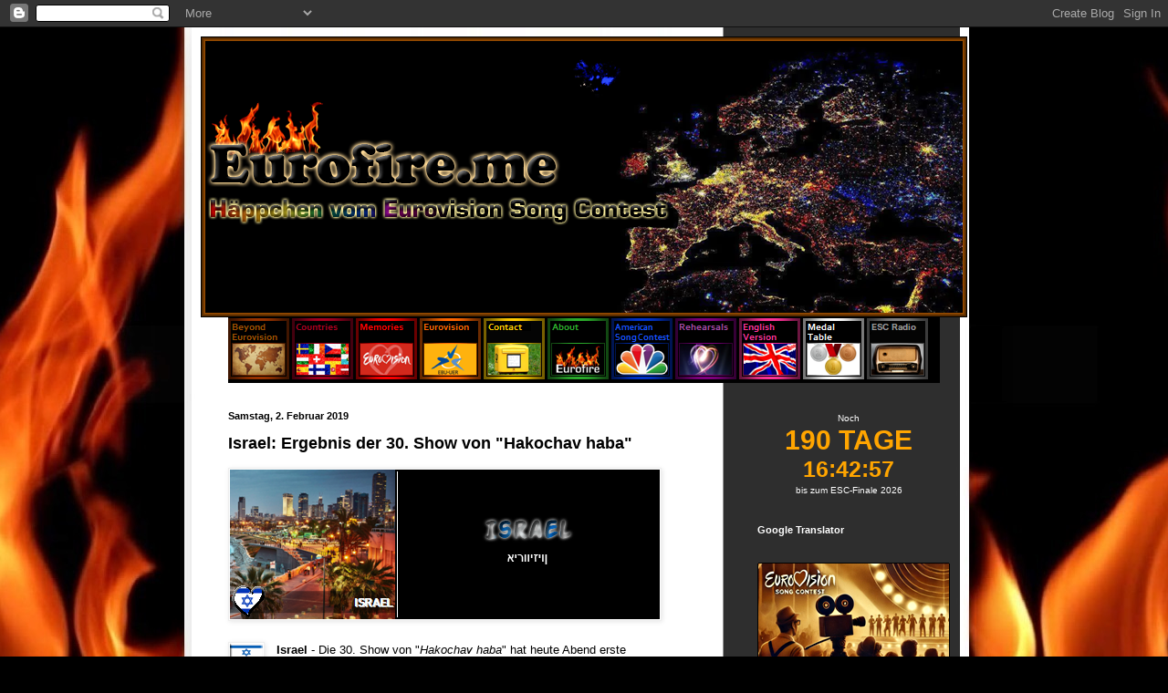

--- FILE ---
content_type: text/html; charset=UTF-8
request_url: https://www.eurofire.me/2019/02/israel-ergebnis-der-30-show-von.html
body_size: 49443
content:
<!DOCTYPE html>
<html class='v2' dir='ltr' xmlns='http://www.w3.org/1999/xhtml' xmlns:b='http://www.google.com/2005/gml/b' xmlns:data='http://www.google.com/2005/gml/data' xmlns:expr='http://www.google.com/2005/gml/expr'>
<head>
<link href='https://www.blogger.com/static/v1/widgets/4128112664-css_bundle_v2.css' rel='stylesheet' type='text/css'/>
<meta content='width=1100' name='viewport'/>
<meta content='text/html; charset=UTF-8' http-equiv='Content-Type'/>
<meta content='blogger' name='generator'/>
<link href='https://www.eurofire.me/favicon.ico' rel='icon' type='image/x-icon'/>
<link href='https://www.eurofire.me/2019/02/israel-ergebnis-der-30-show-von.html' rel='canonical'/>
<link rel="alternate" type="application/atom+xml" title="Häppchen vom Eurovision Song Contest - Atom" href="https://www.eurofire.me/feeds/posts/default" />
<link rel="alternate" type="application/rss+xml" title="Häppchen vom Eurovision Song Contest - RSS" href="https://www.eurofire.me/feeds/posts/default?alt=rss" />
<link rel="service.post" type="application/atom+xml" title="Häppchen vom Eurovision Song Contest - Atom" href="https://www.blogger.com/feeds/8821806642410014326/posts/default" />

<link rel="alternate" type="application/atom+xml" title="Häppchen vom Eurovision Song Contest - Atom" href="https://www.eurofire.me/feeds/4700353234194910905/comments/default" />
<!--Can't find substitution for tag [blog.ieCssRetrofitLinks]-->
<link href='https://blogger.googleusercontent.com/img/b/R29vZ2xl/AVvXsEgWrWCK2F5f9TnM1h8BcIMCR1a0BIeooAgDVJpNODjCTVsmMpyR9QhcqdojLwUh9SIZPzGJ7WOUQfKZkiTU1ITEoBBz83Li1b94Ghvm8ak1YX59ZtbkdLYpbcjPjyfOeJRj9kFPqYUkUOk/s1600/il.png' rel='image_src'/>
<meta content='https://www.eurofire.me/2019/02/israel-ergebnis-der-30-show-von.html' property='og:url'/>
<meta content='Israel: Ergebnis der 30. Show von &quot;Hakochav haba&quot;' property='og:title'/>
<meta content='  Israel - Die 30. Show von &quot; Hakochav haba &quot; hat heute Abend erste entscheidende Ergebnisse geliefert. In zwei K.o.-Duellen wurden zunächst...' property='og:description'/>
<meta content='https://blogger.googleusercontent.com/img/b/R29vZ2xl/AVvXsEgWrWCK2F5f9TnM1h8BcIMCR1a0BIeooAgDVJpNODjCTVsmMpyR9QhcqdojLwUh9SIZPzGJ7WOUQfKZkiTU1ITEoBBz83Li1b94Ghvm8ak1YX59ZtbkdLYpbcjPjyfOeJRj9kFPqYUkUOk/w1200-h630-p-k-no-nu/il.png' property='og:image'/>
<title>Häppchen vom Eurovision Song Contest: Israel: Ergebnis der 30. Show von "Hakochav haba"</title>
<style id='page-skin-1' type='text/css'><!--
/*
-----------------------------------------------
Blogger Template Style
Name:     Simple
Designer: Blogger
URL:      www.blogger.com
----------------------------------------------- */
/* Content
----------------------------------------------- */
body {
font: normal normal 12px Arial, Tahoma, Helvetica, FreeSans, sans-serif;
color: #000000;
background: #000000 url(//2.bp.blogspot.com/-7oLLFnNxZAo/Va6z0KFBJrI/AAAAAAAAC_A/POTG0pH_INM/s0/header2.jpg) repeat scroll top center;
padding: 0 40px 40px 40px;
}
html body .region-inner {
min-width: 0;
max-width: 100%;
width: auto;
}
h2 {
font-size: 22px;
}
a:link {
text-decoration:none;
color: #7888aa;
}
a:visited {
text-decoration:none;
color: #cc2375;
}
a:hover {
text-decoration:underline;
color: #ffb800;
}
.body-fauxcolumn-outer .fauxcolumn-inner {
background: transparent none repeat scroll top left;
_background-image: none;
}
.body-fauxcolumn-outer .cap-top {
position: absolute;
z-index: 1;
height: 400px;
width: 100%;
}
.body-fauxcolumn-outer .cap-top .cap-left {
width: 100%;
background: transparent none repeat-x scroll top left;
_background-image: none;
}
.content-outer {
-moz-box-shadow: 0 0 40px rgba(0, 0, 0, .15);
-webkit-box-shadow: 0 0 5px rgba(0, 0, 0, .15);
-goog-ms-box-shadow: 0 0 10px #333333;
box-shadow: 0 0 40px rgba(0, 0, 0, .15);
margin-bottom: 1px;
}
.content-inner {
padding: 10px 10px;
}
.content-inner {
background-color: transparent;
}
/* Header
----------------------------------------------- */
.header-outer {
background: #ffffff none repeat-x scroll 0 -400px;
_background-image: none;
}
.Header h1 {
font: normal normal 60px Arial, Tahoma, Helvetica, FreeSans, sans-serif;
color: #ffffff;
text-shadow: -1px -1px 1px rgba(0, 0, 0, .2);
}
.Header h1 a {
color: #ffffff;
}
.Header .description {
font-size: 140%;
color: #9e9e9e;
}
.header-inner .Header .titlewrapper {
padding: 22px 30px;
}
.header-inner .Header .descriptionwrapper {
padding: 0 30px;
}
/* Tabs
----------------------------------------------- */
.tabs-inner .section:first-child {
border-top: 1px solid #000000;
}
.tabs-inner .section:first-child ul {
margin-top: -1px;
border-top: 1px solid #000000;
border-left: 0 solid #000000;
border-right: 0 solid #000000;
}
.tabs-inner .widget ul {
background: #000000 none repeat-x scroll 0 -800px;
_background-image: none;
border-bottom: 1px solid #000000;
margin-top: 0;
margin-left: -30px;
margin-right: -30px;
}
.tabs-inner .widget li a {
display: inline-block;
padding: .6em 1em;
font: normal normal 14px Arial, Tahoma, Helvetica, FreeSans, sans-serif;
color: #8a8a8a;
border-left: 1px solid transparent;
border-right: 0 solid #000000;
}
.tabs-inner .widget li:first-child a {
border-left: none;
}
.tabs-inner .widget li.selected a, .tabs-inner .widget li a:hover {
color: #ffffff;
background-color: #000000;
text-decoration: none;
}
/* Columns
----------------------------------------------- */
.main-outer {
border-top: 0 solid transparent;
}
.fauxcolumn-left-outer .fauxcolumn-inner {
border-right: 1px solid transparent;
}
.fauxcolumn-right-outer .fauxcolumn-inner {
border-left: 1px solid transparent;
}
/* Headings
----------------------------------------------- */
div.widget > h2,
div.widget h2.title {
margin: 0 0 1em 0;
font: normal bold 11px Arial, Tahoma, Helvetica, FreeSans, sans-serif;
color: #ffffff;
}
/* Widgets
----------------------------------------------- */
.widget .zippy {
color: #000000;
text-shadow: 2px 2px 1px rgba(0, 0, 0, .1);
}
.widget .popular-posts ul {
list-style: none;
}
/* Posts
----------------------------------------------- */
h2.date-header {
font: normal bold 11px Arial, Tahoma, Helvetica, FreeSans, sans-serif;
}
.date-header span {
background-color: transparent;
color: #000000;
padding: inherit;
letter-spacing: inherit;
margin: inherit;
}
.main-inner {
padding-top: 30px;
padding-bottom: 30px;
}
.main-inner .column-center-inner {
padding: 0 15px;
}
.main-inner .column-center-inner .section {
margin: 0 15px;
}
.post {
margin: 0 0 25px 0;
}
h3.post-title, .comments h4 {
font: normal bold 18px Arial, Tahoma, Helvetica, FreeSans, sans-serif;
margin: .75em 0 0;
}
.post-body {
font-size: 110%;
line-height: 1.4;
position: relative;
}
.post-body img, .post-body .tr-caption-container, .Profile img, .Image img,
.BlogList .item-thumbnail img {
padding: 0;
background: #ffffff;
border: 1px solid #eeeeee;
-moz-box-shadow: 1px 1px 5px rgba(0, 0, 0, .1);
-webkit-box-shadow: 1px 1px 5px rgba(0, 0, 0, .1);
box-shadow: 1px 1px 5px rgba(0, 0, 0, .1);
}
.post-body img, .post-body .tr-caption-container {
padding: 1px;
}
.post-body .tr-caption-container {
color: #000000;
}
.post-body .tr-caption-container img {
padding: 0;
background: transparent;
border: none;
-moz-box-shadow: 0 0 0 rgba(0, 0, 0, .1);
-webkit-box-shadow: 0 0 0 rgba(0, 0, 0, .1);
box-shadow: 0 0 0 rgba(0, 0, 0, .1);
}
.post-header {
margin: 0 0 1.5em;
line-height: 1.6;
font-size: 90%;
}
.post-footer {
margin: 20px -2px 0;
padding: 5px 10px;
color: #757575;
background-color: #eeeeee;
border-bottom: 1px solid #000000;
line-height: 1.6;
font-size: 90%;
}
#comments .comment-author {
padding-top: 1.5em;
border-top: 1px solid transparent;
background-position: 0 1.5em;
}
#comments .comment-author:first-child {
padding-top: 0;
border-top: none;
}
.avatar-image-container {
margin: .2em 0 0;
}
#comments .avatar-image-container img {
border: 1px solid #eeeeee;
}
/* Comments
----------------------------------------------- */
.comments .comments-content .icon.blog-author {
background-repeat: no-repeat;
background-image: url([data-uri]);
}
.comments .comments-content .loadmore a {
border-top: 1px solid #000000;
border-bottom: 1px solid #000000;
}
.comments .comment-thread.inline-thread {
background-color: #eeeeee;
}
.comments .continue {
border-top: 2px solid #000000;
}
/* Accents
---------------------------------------------- */
.section-columns td.columns-cell {
border-left: 1px solid transparent;
}
.blog-pager {
background: transparent none no-repeat scroll top center;
}
.blog-pager-older-link, .home-link,
.blog-pager-newer-link {
background-color: transparent;
padding: 5px;
}
.footer-outer {
border-top: 0 dashed #bbbbbb;
}
/* Mobile
----------------------------------------------- */
body.mobile  {
background-size: auto;
}
.mobile .body-fauxcolumn-outer {
background: transparent none repeat scroll top left;
}
.mobile .body-fauxcolumn-outer .cap-top {
background-size: 100% auto;
}
.mobile .content-outer {
-webkit-box-shadow: 0 0 3px rgba(0, 0, 0, .15);
box-shadow: 0 0 3px rgba(0, 0, 0, .15);
}
.mobile .tabs-inner .widget ul {
margin-left: 0;
margin-right: 0;
}
.mobile .post {
margin: 0;
}
.mobile .main-inner .column-center-inner .section {
margin: 0;
}
.mobile .date-header span {
padding: 0.1em 10px;
margin: 0 -10px;
}
.mobile h3.post-title {
margin: 0;
}
.mobile .blog-pager {
background: transparent none no-repeat scroll top center;
}
.mobile .footer-outer {
border-top: none;
}
.mobile .main-inner, .mobile .footer-inner {
background-color: transparent;
}
.mobile-index-contents {
color: #000000;
}
.mobile-link-button {
background-color: #7888aa;
}
.mobile-link-button a:link, .mobile-link-button a:visited {
color: #ffffff;
}
.mobile .tabs-inner .section:first-child {
border-top: none;
}
.mobile .tabs-inner .PageList .widget-content {
background-color: #000000;
color: #ffffff;
border-top: 1px solid #000000;
border-bottom: 1px solid #000000;
}
.mobile .tabs-inner .PageList .widget-content .pagelist-arrow {
border-left: 1px solid #000000;
}
#HTML1{background:#000000;}
--></style>
<style id='template-skin-1' type='text/css'><!--
body {
min-width: 860px;
}
.content-outer, .content-fauxcolumn-outer, .region-inner {
min-width: 860px;
max-width: 860px;
_width: 860px;
}
.main-inner .columns {
padding-left: 0px;
padding-right: 260px;
}
.main-inner .fauxcolumn-center-outer {
left: 0px;
right: 260px;
/* IE6 does not respect left and right together */
_width: expression(this.parentNode.offsetWidth -
parseInt("0px") -
parseInt("260px") + 'px');
}
.main-inner .fauxcolumn-left-outer {
width: 0px;
}
.main-inner .fauxcolumn-right-outer {
width: 260px;
}
.main-inner .column-left-outer {
width: 0px;
right: 100%;
margin-left: -0px;
}
.main-inner .column-right-outer {
width: 260px;
margin-right: -260px;
}
#layout {
min-width: 0;
}
#layout .content-outer {
min-width: 0;
width: 800px;
}
#layout .region-inner {
min-width: 0;
width: auto;
}
--></style>
<link href='https://www.blogger.com/dyn-css/authorization.css?targetBlogID=8821806642410014326&amp;zx=4b1fe887-ad3c-4ed7-9a60-cf4b8a6810db' media='none' onload='if(media!=&#39;all&#39;)media=&#39;all&#39;' rel='stylesheet'/><noscript><link href='https://www.blogger.com/dyn-css/authorization.css?targetBlogID=8821806642410014326&amp;zx=4b1fe887-ad3c-4ed7-9a60-cf4b8a6810db' rel='stylesheet'/></noscript>
<meta name='google-adsense-platform-account' content='ca-host-pub-1556223355139109'/>
<meta name='google-adsense-platform-domain' content='blogspot.com'/>

</head>
<body class='loading variant-dark'>
<div class='navbar section' id='navbar' name='Navbar'><div class='widget Navbar' data-version='1' id='Navbar1'><script type="text/javascript">
    function setAttributeOnload(object, attribute, val) {
      if(window.addEventListener) {
        window.addEventListener('load',
          function(){ object[attribute] = val; }, false);
      } else {
        window.attachEvent('onload', function(){ object[attribute] = val; });
      }
    }
  </script>
<div id="navbar-iframe-container"></div>
<script type="text/javascript" src="https://apis.google.com/js/platform.js"></script>
<script type="text/javascript">
      gapi.load("gapi.iframes:gapi.iframes.style.bubble", function() {
        if (gapi.iframes && gapi.iframes.getContext) {
          gapi.iframes.getContext().openChild({
              url: 'https://www.blogger.com/navbar/8821806642410014326?po\x3d4700353234194910905\x26origin\x3dhttps://www.eurofire.me',
              where: document.getElementById("navbar-iframe-container"),
              id: "navbar-iframe"
          });
        }
      });
    </script><script type="text/javascript">
(function() {
var script = document.createElement('script');
script.type = 'text/javascript';
script.src = '//pagead2.googlesyndication.com/pagead/js/google_top_exp.js';
var head = document.getElementsByTagName('head')[0];
if (head) {
head.appendChild(script);
}})();
</script>
</div></div>
<div class='body-fauxcolumns'>
<div class='fauxcolumn-outer body-fauxcolumn-outer'>
<div class='cap-top'>
<div class='cap-left'></div>
<div class='cap-right'></div>
</div>
<div class='fauxborder-left'>
<div class='fauxborder-right'></div>
<div class='fauxcolumn-inner'>
</div>
</div>
<div class='cap-bottom'>
<div class='cap-left'></div>
<div class='cap-right'></div>
</div>
</div>
</div>
<div class='content'>
<div class='content-fauxcolumns'>
<div class='fauxcolumn-outer content-fauxcolumn-outer'>
<div class='cap-top'>
<div class='cap-left'></div>
<div class='cap-right'></div>
</div>
<div class='fauxborder-left'>
<div class='fauxborder-right'></div>
<div class='fauxcolumn-inner'>
</div>
</div>
<div class='cap-bottom'>
<div class='cap-left'></div>
<div class='cap-right'></div>
</div>
</div>
</div>
<div class='content-outer'>
<div class='content-cap-top cap-top'>
<div class='cap-left'></div>
<div class='cap-right'></div>
</div>
<div class='fauxborder-left content-fauxborder-left'>
<div class='fauxborder-right content-fauxborder-right'></div>
<div class='content-inner'>
<header>
<div class='header-outer'>
<div class='header-cap-top cap-top'>
<div class='cap-left'></div>
<div class='cap-right'></div>
</div>
<div class='fauxborder-left header-fauxborder-left'>
<div class='fauxborder-right header-fauxborder-right'></div>
<div class='region-inner header-inner'>
<div class='header section' id='header' name='Header'><div class='widget Header' data-version='1' id='Header1'>
<div id='header-inner'>
<a href='https://www.eurofire.me/' style='display: block'>
<img alt='Häppchen vom Eurovision Song Contest' height='308px; ' id='Header1_headerimg' src='https://blogger.googleusercontent.com/img/a/AVvXsEgrkvr31KmUcZvQDYd-vXgqAEcR3ZgC49-XjmzSBgxHFqM2Urxvv_COwqfjBB28RIm-XO_WLyfmmlAb4AbLz1fPIS4cZrrnAfagaYUbRCACpQHJKTJ8me8ztpOtnUIxjEEHzYoMSumtpd1odUsJrg7FXhXNqSCLi8ERyGkrozNNTdvIssvuh9mgwDos_Q=s840' style='display: block' width='840px; '/>
</a>
</div>
</div></div>
</div>
</div>
<div class='header-cap-bottom cap-bottom'>
<div class='cap-left'></div>
<div class='cap-right'></div>
</div>
</div>
</header>
<div class='tabs-outer'>
<div class='tabs-cap-top cap-top'>
<div class='cap-left'></div>
<div class='cap-right'></div>
</div>
<div class='fauxborder-left tabs-fauxborder-left'>
<div class='fauxborder-right tabs-fauxborder-right'></div>
<div class='region-inner tabs-inner'>
<div class='tabs section' id='crosscol' name='Spaltenübergreifend'><div class='widget HTML' data-version='1' id='HTML1'>
<div class='widget-content'>
<a href="https://www.eurofire.me/2019/01/beyond-eurovision-ubersicht-aller-lander.html" target="_blank" title="Beyond Eurovision"><img alt="eurofire.me" border="0" height="67" src="https://blogger.googleusercontent.com/img/b/R29vZ2xl/AVvXsEhbSgmX1HU64cGJD2urEMFOfRTxsD2wPK8JOm543qMMedgwubjClYYmfBpdAVSRujuLsqDEt5epM94Ju2qnTDCmpAq6K2hMkTs4GrRNcQB5VwqDkNBB1fNKLYfVsp3gtI0rXOVzxK8du4lfp_KmQD-tTxpXq_Xn_n_RS9Y5fiIxtSCBSjTwFHMjcHLxVQ/s1600/by.png" width="67" / />

<a href="https://www.eurofire.me/2006/01/memories-landerprofile-des-eurovision.html" target="_blank" title="Länderprofile"><img alt="eurofire.me" border="0" height="67" src="https://blogger.googleusercontent.com/img/b/R29vZ2xl/AVvXsEh6jFVsLzRfrQci643KKdy_K_YTky3kEd75WIjQ_Gb3egAUQfKhJDHE0OH-W3Y_KIlPXV-cTWACJKB9kCjlhIYjZiPmn-6swcb9kF-TlohZG3ABojU8kZrSrRkIDY4NWh7RsT_lt7ihSRiw1clYZWGoYQHYQDBsatsnRfrI4dXaPbSQ-1u7NST9xGbhNxpV/s1600/countries.png" width="67" / />

<a href="https://www.eurofire.me/2007/01/memories-eurovision-song-contest-archiv.html" target="_blank" title="Memories - Unser Archiv"><img alt="Memories" border="0" height="67" src="https://blogger.googleusercontent.com/img/b/R29vZ2xl/AVvXsEj8Xe0s-eQ5Xk_tfEolPtbdUhU0wydu93GKLZykxlZbw4u332_rqZA_lUNoSRNMXAyfQ2a7qTFQJYZZxb7wkMdioJIq5JKDtAAa757xb9sMGj3ubwIMiRvkpCyRM6TOeTlKtMkoE0nng2dHdVgfMGxwmRKedugFELsgMle9fity4JxUNo96tKyr2Y9jpA/s1600/rot.png" width="67" / /></a> 

<a href="http://www.eurovision.tv/" target="_blank" title="eurovision.tv"><img alt="Eurovision.tv" border="0" height="67" src="https://blogger.googleusercontent.com/img/b/R29vZ2xl/AVvXsEiWPo0Utr-GoH2JeHsay_SwUceV_CnfL8oz5P_PJRQ6N7nMgzL77FwqYE_dyJrqIThnFai3fhOlqYwyMjudqTRHk3covmhnDmooB1ZDHjvm0DTV9tcS5c3-orb-WwLE57CUr9_Dd91ALu0J4R_KMBapGtQX_beHna_eoLI0Y4-BW9k7-C4RA4drjs8q2A/s1600/orange.png" width="67" / /></a> 

<a href="mailto:eurofire.blog@web.de" target="_blank" title="Kontakt"><img alt="Contact us" border="0" height="67" src="https://blogger.googleusercontent.com/img/b/R29vZ2xl/AVvXsEg8bg_FMlG9UlTDtOx_Zn1DGTZWEzZvT8hJlEBRDucYEc33hEwUI4IneIArB0_lGlNg2wb1xciu4TFczo_G35FhHc8EO8yhmU1itwTM_zTcK72IhKqJaVrd5GS2hXb2xoJblWWmwnm4W9wQGTmJo0hj_yBINhOHSQyGoL9NgLU_nE9BBCBZnbCEd0c9iw/s1600/contact.png" width="67" / /></a>

<a href="http://www.eurofire.me/2007/05/eurofire-about-us.html" target="_blank" title="About Eurofire"><img alt="eurofire.me" border="0" height="67" src="https://blogger.googleusercontent.com/img/b/R29vZ2xl/AVvXsEjHsS5DkBL97OkMETaoiyBgdxbm01EvwmAGFQMNWt4quUSttJ6jdGxCo0lqxVXIUd_84wajAbFId0XLGJVpxDg3jOpHf1zuaRL2TQ5hDj1grTxPZ78XjHJ8rKjBhob40lsApmTZpknM2MKT_-OrDWQu7sVbilaChjcPQs4UyUN9xofsqeMqh0MhnJW04A/s1600/about.png
" width="67" / /></a> 

<a href="https://www.eurofire.me/search/label/amerika" target="_blank" title="American Song Contest"><img alt="Amerika" border="0" height="67" src="https://blogger.googleusercontent.com/img/b/R29vZ2xl/AVvXsEih7xPw9Y-WmzZK9HzBw7I4fJNjYf9AxB5ltTED2U7KZcqtFkBIKh-kwPOX124zBlVc3-kaKIJv_iq76G9gfdmsZd2PM-O3SDer9S9uCrhVBgSjrsHTnT72OAlOxiWrWi8Gw3LJu5ZcIA4uFN-3PeHQfPsp8MvNoQxjTWKhLq_4b5sCsseIuqTYDeGtfg/s1600/american.png" width="67" / /></a> 

<a href="https://drive.google.com/file/d/1Z-7GsoegqKZcsWRsR68Rp7GAeAE2X013/view?usp=sharing" target="_blank" title="Probenplan"><img alt="Probenplan" border="0" height="67" src="https://blogger.googleusercontent.com/img/b/R29vZ2xl/AVvXsEh12C_r7nAJ5tENgLN_1wLU2r0DSSDXxjmGPEx1JoEKHvhTrOBpIdAj3aFdP9QcUBB2kGqL_S3922XCRQzC3OB9YyU_kbH9GcNg9P3g6bok-_z_B-fsW1JkNp94gDupXkofcklJgqGAXc1R57bqdrtQrSvFre6kg011SUpHwKBptTPasNW6viMaZ9Z2SQ/s1600/rhear.png" width="67" / /></a> 

<a href="https://translate.google.de/translate?sl=de&tl=en&js=y&prev=_t&hl=de&ie=UTF-8&u=www.eurofire.me&edit-text=" target="_blank" title="English Version"><img alt="English Version" border="0" height="67" src="https://blogger.googleusercontent.com/img/b/R29vZ2xl/AVvXsEjcqtuwBai4EFaqMuox9xdkM4sHSgP_-mtkV3WnVW8dZLAM9WdVXvef4YsgojhOKHDu0aFN7AuDExMDXRMFzL510BNzLNzPqBRfeP5NkIdHfavBo7lu2XSpYWlesTGjaWJSp-wmemjCM9DjgCCwHUDjTL21uV3vN2mr9M5xO5S39h05MeH1LkRU01-qXA/s1600/engl.png" width="67" / /></a> 

<a href="https://blogger.googleusercontent.com/img/b/R29vZ2xl/AVvXsEjxbqBuAN_fb7ynipPF-zAwRhBNIwP81RUiYhq_UMCNY2J_TrRpMbi1uTRyoxrnLthho4yfrDz3zF4sgUldA1AO87SB2IKKHWO5XOvJ6lpEo4uNMzLo4XFKQd1LkajpuL4xyyfQ4rgQ6eymn2ZwCjCrp3FezFBTCKKXZxTwrnr4eYgSIhl7s_6nWc7L0GIv/s16000/MedalTable.png" target="_blank" title="Medaillenspiegel"><img alt="Medal Table" border="0" height="67" src="https://blogger.googleusercontent.com/img/b/R29vZ2xl/AVvXsEiRhWxADmaovUa-VVarWJe4xaBo-Iz4Rv5NeIqTkb0bZdt06kxdHqJJ97QdyyD-9mHkVVyROJjkXLfc47gJ8dXMtMFvB6jfCJSSQ5hI463jggTZFVkD-o_8L11m64QCul3xYmmLsyZPMbMOYfTJ1iQlSE_8JFFkau-ONLzpFb5_ZMZxdQJ8GE4QXpK2vg/s1600/medal.png" width="67" / /></a> 

<a href="https://www.escradio.com/player/" target="_blank" title="12 Points"><img alt="ESCRadio.com" border="0" height="67" src="https://blogger.googleusercontent.com/img/b/R29vZ2xl/AVvXsEiI4JFGioJ1LBUpn89HhZ9h-M5Vjwo1ZbMnr4RkYNPTANAi_aUZPRLybRut3wW8BhiqdCafi2CYKBVC3dyRd4VNXj5Y_8APeHIewFTg5zaBPYG7T9GtlRpaYq1U3niOSi2cyDAvVSi_SB87_WHCWELkx3TAG4zcBBNH2lhb8hiBnhgetfw-qigsq2kfubRg/s16000/radio.png" width="67" / /></a></a></a>
</div>
<div class='clear'></div>
</div></div>
<div class='tabs no-items section' id='crosscol-overflow' name='Cross-Column 2'></div>
</div>
</div>
<div class='tabs-cap-bottom cap-bottom'>
<div class='cap-left'></div>
<div class='cap-right'></div>
</div>
</div>
<div class='main-outer'>
<div class='main-cap-top cap-top'>
<div class='cap-left'></div>
<div class='cap-right'></div>
</div>
<div class='fauxborder-left main-fauxborder-left'>
<div class='fauxborder-right main-fauxborder-right'></div>
<div class='region-inner main-inner'>
<div class='columns fauxcolumns'>
<div class='fauxcolumn-outer fauxcolumn-center-outer'>
<div class='cap-top'>
<div class='cap-left'></div>
<div class='cap-right'></div>
</div>
<div class='fauxborder-left'>
<div class='fauxborder-right'></div>
<div class='fauxcolumn-inner'>
</div>
</div>
<div class='cap-bottom'>
<div class='cap-left'></div>
<div class='cap-right'></div>
</div>
</div>
<div class='fauxcolumn-outer fauxcolumn-left-outer'>
<div class='cap-top'>
<div class='cap-left'></div>
<div class='cap-right'></div>
</div>
<div class='fauxborder-left'>
<div class='fauxborder-right'></div>
<div class='fauxcolumn-inner'>
</div>
</div>
<div class='cap-bottom'>
<div class='cap-left'></div>
<div class='cap-right'></div>
</div>
</div>
<div class='fauxcolumn-outer fauxcolumn-right-outer'>
<div class='cap-top'>
<div class='cap-left'></div>
<div class='cap-right'></div>
</div>
<div class='fauxborder-left'>
<div class='fauxborder-right'></div>
<div class='fauxcolumn-inner'>
</div>
</div>
<div class='cap-bottom'>
<div class='cap-left'></div>
<div class='cap-right'></div>
</div>
</div>
<!-- corrects IE6 width calculation -->
<div class='columns-inner'>
<div class='column-center-outer'>
<div class='column-center-inner'>
<div class='main section' id='main' name='Hauptbereich'><div class='widget Blog' data-version='1' id='Blog1'>
<div class='blog-posts hfeed'>

          <div class="date-outer">
        
<h2 class='date-header'><span>Samstag, 2. Februar 2019</span></h2>

          <div class="date-posts">
        
<div class='post-outer'>
<div class='post hentry' itemprop='blogPost' itemscope='itemscope' itemtype='http://schema.org/BlogPosting'>
<meta content='https://blogger.googleusercontent.com/img/b/R29vZ2xl/AVvXsEgWrWCK2F5f9TnM1h8BcIMCR1a0BIeooAgDVJpNODjCTVsmMpyR9QhcqdojLwUh9SIZPzGJ7WOUQfKZkiTU1ITEoBBz83Li1b94Ghvm8ak1YX59ZtbkdLYpbcjPjyfOeJRj9kFPqYUkUOk/s1600/il.png' itemprop='image_url'/>
<meta content='8821806642410014326' itemprop='blogId'/>
<meta content='4700353234194910905' itemprop='postId'/>
<a name='4700353234194910905'></a>
<h3 class='post-title entry-title' itemprop='name'>
Israel: Ergebnis der 30. Show von "Hakochav haba"
</h3>
<div class='post-header'>
<div class='post-header-line-1'></div>
</div>
<div class='post-body entry-content' id='post-body-4700353234194910905' itemprop='description articleBody'>
<img src="https://blogger.googleusercontent.com/img/b/R29vZ2xl/AVvXsEgWrWCK2F5f9TnM1h8BcIMCR1a0BIeooAgDVJpNODjCTVsmMpyR9QhcqdojLwUh9SIZPzGJ7WOUQfKZkiTU1ITEoBBz83Li1b94Ghvm8ak1YX59ZtbkdLYpbcjPjyfOeJRj9kFPqYUkUOk/s1600/il.png" /><br />
<span style="font-family: Arial, Helvetica, sans-serif;"><b><br /></b></span>
<a href="https://blogger.googleusercontent.com/img/b/R29vZ2xl/AVvXsEhrjKMKfXhr0ohlNY1SLRDRG0M5GTJxXBRFtS9b1zhXswg2T0eBOnhCWbAONjtyplLf5jaUhheX09pPVcl43mnKwTP0mkeQWLwKMybu9I2BxgNQVTuHIf4wiW509_WOjc7HHV9444knY4o/s1600/bil.png" imageanchor="1" style="clear: left; float: left; margin-bottom: 1em; margin-right: 1em;"><img border="0" src="https://blogger.googleusercontent.com/img/b/R29vZ2xl/AVvXsEhrjKMKfXhr0ohlNY1SLRDRG0M5GTJxXBRFtS9b1zhXswg2T0eBOnhCWbAONjtyplLf5jaUhheX09pPVcl43mnKwTP0mkeQWLwKMybu9I2BxgNQVTuHIf4wiW509_WOjc7HHV9444knY4o/s1600/bil.png" /></a><span style="font-family: Arial, Helvetica, sans-serif;"><b>Israel </b>- Die 30. Show von "<i>Hakochav haba</i>" hat heute Abend erste entscheidende Ergebnisse geliefert. In zwei K.o.-Duellen wurden zunächst die beiden Interpreten ausgewählt, die sich in einer finalen Duellrunde um den ersten angebotenen Platz im Finale der israelischen Castingshow bewerben konnten. Im heutigen Halbfinale musste aber dennoch ein Kandidat die Segel streichen, mit 42% ist die Reise für Tai beendet.</span><br />
<span style="font-family: Arial, Helvetica, sans-serif;"><br /></span>
<span style="font-family: Arial, Helvetica, sans-serif;">Obwohl Daniel Barzilai nur 30% in der ersten Wertungsrunde erhielt, wurde er von den Juroren als "<i>save</i>" für die nächste Qualifikationsshow gesetzt, das Nachsehen hatte in diesem Fall Tai. Sicher qualifiziert waren demnach Ketreyah mit 88% und die Shalva Band mit 84%. Zwischen diesen beiden gab es ein weiteres Duell, in dem entschieden wurde, dass die Shalva Band als erster Act direkt für das Finale von "<i>Hakochav haba</i>" gesetzt ist.</span><br />
<span style="font-family: Arial, Helvetica, sans-serif;"><br /></span>
<span style="font-family: Arial, Helvetica, sans-serif;">Morgen Abend treten mit Maya Buskila, Ofri Halfon, Avraham de Carvalho und Shefita die übrigen Kandidaten an, die nach dem gleichen Prinzip wie heute Abend entweder direkt ins Finale der Show am 12. Februar einziehen, noch eine weitere Runde durchlaufen müssen oder kurz vor dem Ziel aus dem Format ausscheiden. Da ich morgen Abend nicht am Platz sein kann, werde ich das Ergebnis der 31. Sendung nachreichen.</span>
<div style='clear: both;'></div>
</div>
<div class='post-footer'>
<div class='post-footer-line post-footer-line-1'><span class='post-author vcard'>
Eingestellt von
<span class='fn' itemprop='author' itemscope='itemscope' itemtype='http://schema.org/Person'>
<meta content='https://www.blogger.com/profile/17635191576099938229' itemprop='url'/>
<a class='g-profile' href='https://www.blogger.com/profile/17635191576099938229' rel='author' title='author profile'>
<span itemprop='name'>Eurofire</span>
</a>
</span>
</span>
<span class='post-timestamp'>
um
<meta content='https://www.eurofire.me/2019/02/israel-ergebnis-der-30-show-von.html' itemprop='url'/>
<a class='timestamp-link' href='https://www.eurofire.me/2019/02/israel-ergebnis-der-30-show-von.html' rel='bookmark' title='permanent link'><abbr class='published' itemprop='datePublished' title='2019-02-02T22:27:00+01:00'>22:27</abbr></a>
</span>
<span class='post-comment-link'>
</span>
<span class='post-icons'>
<span class='item-control blog-admin pid-815965413'>
<a href='https://www.blogger.com/post-edit.g?blogID=8821806642410014326&postID=4700353234194910905&from=pencil' title='Post bearbeiten'>
<img alt='' class='icon-action' height='18' src='https://resources.blogblog.com/img/icon18_edit_allbkg.gif' width='18'/>
</a>
</span>
</span>
<div class='post-share-buttons goog-inline-block'>
<a class='goog-inline-block share-button sb-email' href='https://www.blogger.com/share-post.g?blogID=8821806642410014326&postID=4700353234194910905&target=email' target='_blank' title='Diesen Post per E-Mail versenden'><span class='share-button-link-text'>Diesen Post per E-Mail versenden</span></a><a class='goog-inline-block share-button sb-blog' href='https://www.blogger.com/share-post.g?blogID=8821806642410014326&postID=4700353234194910905&target=blog' onclick='window.open(this.href, "_blank", "height=270,width=475"); return false;' target='_blank' title='BlogThis!'><span class='share-button-link-text'>BlogThis!</span></a><a class='goog-inline-block share-button sb-twitter' href='https://www.blogger.com/share-post.g?blogID=8821806642410014326&postID=4700353234194910905&target=twitter' target='_blank' title='Auf X teilen'><span class='share-button-link-text'>Auf X teilen</span></a><a class='goog-inline-block share-button sb-facebook' href='https://www.blogger.com/share-post.g?blogID=8821806642410014326&postID=4700353234194910905&target=facebook' onclick='window.open(this.href, "_blank", "height=430,width=640"); return false;' target='_blank' title='In Facebook freigeben'><span class='share-button-link-text'>In Facebook freigeben</span></a><a class='goog-inline-block share-button sb-pinterest' href='https://www.blogger.com/share-post.g?blogID=8821806642410014326&postID=4700353234194910905&target=pinterest' target='_blank' title='Auf Pinterest teilen'><span class='share-button-link-text'>Auf Pinterest teilen</span></a>
</div>
</div>
<div class='post-footer-line post-footer-line-2'><span class='post-labels'>
Labels:
<a href='https://www.eurofire.me/search/label/israel' rel='tag'>israel</a>
</span>
</div>
<div class='post-footer-line post-footer-line-3'><span class='post-location'>
</span>
</div>
</div>
</div>
<div class='comments' id='comments'>
<a name='comments'></a>
</div>
</div>

        </div></div>
      
</div>
<div class='blog-pager' id='blog-pager'>
<span id='blog-pager-newer-link'>
<a class='blog-pager-newer-link' href='https://www.eurofire.me/2019/02/lettland-ergebnis-der-zweiten-vorrunde.html' id='Blog1_blog-pager-newer-link' title='Neuerer Post'>Neuerer Post</a>
</span>
<span id='blog-pager-older-link'>
<a class='blog-pager-older-link' href='https://www.eurofire.me/2019/02/litauen-monika-marija-gewinnt-vierte.html' id='Blog1_blog-pager-older-link' title='Älterer Post'>Älterer Post</a>
</span>
<a class='home-link' href='https://www.eurofire.me/'>Startseite</a>
</div>
<div class='clear'></div>
<div class='post-feeds'>
</div>
</div></div>
</div>
</div>
<div class='column-left-outer'>
<div class='column-left-inner'>
<aside>
</aside>
</div>
</div>
<div class='column-right-outer'>
<div class='column-right-inner'>
<aside>
<div class='sidebar section' id='sidebar-right-1'><div class='widget HTML' data-version='1' id='HTML7'>
<div class='widget-content'>
<div align=center>
  <small><font color="#FFFFFF">Noch </font></small><br />
<span id=c1 style="FONT: bold 30px arial; COLOR: orange;"></span><br />
 <span id=c2 style="FONT: bold 25px arial; COLOR: orange;">;</span><br />
 <small><font color="#FFFFFF">bis zum ESC-Finale 2026</font></small>
</div>

<script type='text/javascript'>
// Erstellt mit dem Countdown-Generator - Homepage-Total.de
var end = new Date('May 16, 2026 21:00:00');
function toSt2(n) {
  s = '';
  if (n < 10) s += '0';
  return (s + n).toString();
}
function toSt3(n) {
  s = '';
  if (n < 10) s += '00';
  else if (n < 100) s += '0';
  return (s + n).toString();
}
function countdown() {
  d = new Date();
  count = Math.floor(end.getTime() - d.getTime());
  if(count > 0) {
    miliseconds = toSt3(count%1000); count = Math.floor(count/1000);
    seconds = toSt2(count%60); count = Math.floor(count/60);
    minutes = toSt2(count%60); count = Math.floor(count/60);
    hours = toSt2(count%24); count = Math.floor(count/24);
    days = count;
    document.getElementById('c1').innerHTML = days + ' TAGE';
    document.getElementById('c2').innerHTML = hours + ':' + minutes + ':' + seconds
    setTimeout('countdown()', 100);
  }
}
countdown();
</script>
</div>
<div class='clear'></div>
</div><div class='widget HTML' data-version='1' id='HTML4'>
<h2 class='title'>Google Translator</h2>
<div class='widget-content'>
<div id="google_translate_element"></div><script>
function googleTranslateElementInit() {
  new google.translate.TranslateElement({
    pageLanguage: 'de',
    includedLanguages: 'af,sq,ar,hy,az,eu,br,bg,bua,zh-TW,da,de,en,eo,et,fi,fr,fy,gl,ka,el,ht,iw,hi,id,ga,is,it,ja,yi,ca,ko,kk,kl,kv,ky,ku,co,hr,la,lb,lv,lt,ms,mt,mn,mk,nl,no,fa,pl,pt,rom,ro,ru,gd,se,sv,sr,sk,sl,es,sw,tg,tl,th,cs,tr,tt,tk,udm,uz,uk,hu,ur,vi,cy,be,zu'
  }, 'google_translate_element');
}
</script><script src="//translate.google.com/translate_a/element.js?cb=googleTranslateElementInit"></script>
</div>
<div class='clear'></div>
</div><div class='widget HTML' data-version='1' id='HTML3'>
<div class='widget-content'>
<a href="" title=""><img src="https://blogger.googleusercontent.com/img/b/R29vZ2xl/AVvXsEiWv7BmIg5st2_TvMZbrvYPXDByncPP_Wk8_cjcCCUcZ8SJ5fkqSzAopjiSgzG70Exb_aOprEvdruvqq9rU-m9U1wHmP5RdeKe6nWGWjFTXeeShD23rhInfTZWfdEGyHXRQTHKWA5g4J1NHsCnksF0nu2MgPfYiGpPy0VRh9_RJA8qsk9hKfkaMKNKV1VAF/s16000/ESC2026.png" height="2159" width="211" alt="esc2022" /></a>
</div>
<div class='clear'></div>
</div><div class='widget HTML' data-version='1' id='HTML2'>
<h2 class='title'>Tags</h2>
<div class='widget-content'>
<a href="http://eurofire2.blogspot.de/search/label/afrika" target="_blank"" title="afrika"><img src="https://blogger.googleusercontent.com/img/b/R29vZ2xl/AVvXsEhg8qXF8rmg92l3TQNp-ChjklwrTgA2NyN4FLExP9wyN2mBTX-XaF-zA4ODL70E6ZtWnl9W9GLG4zsZ9ggaOTh9btyLeW7gcLBZlFJi95Y09KT6R7z4ZxOOXQ7uhnjMKaSBDsUFLoiyHmCgGKk3GUWT9JDU-wMlOrvATWjGmedLIE2akWJ3b9IhCHFfd1iF/s1600/Afrika.png
" alt="" width="213" height="24" border="0" /></a>

<a href="http://eurofire2.blogspot.de/search/label/ägypten" target="_blank"" title="ägypten"><img src="https://blogger.googleusercontent.com/img/b/R29vZ2xl/AVvXsEgENZxbU_2eV1jRmuwAdZM_BWOnm2BUcQ2QCx5wd7Byug_3mpV56IsA53rXzyp8jpxU2FnCwsWu3ST7l83qm2YMBCp1jesLbmWwj3c1_dZQlMhkpLM6Thv6DcBoc3izwaLWTeaAiYHQsRbDL_87rTYnlNXKZ4cCfMRJLzgpiYhx069baXhM_oOvVnh_DkFl/s1600/%C3%84gypten.png
" alt="" width="213" height="24" border="0" /></a>

<a href="http://eurofire2.blogspot.de/search/label/aland" target="_blank"" title="ägypten"><img src="https://blogger.googleusercontent.com/img/b/R29vZ2xl/AVvXsEguJ1oGPBhzhduG8rvvqUXVgRQWPSKe7hXDUclat-VsN6dWPfuPqVaTp11ZHNkJCTOGzgGDQVs7ChGoRkQf9Zi8wCuR-bcHV0mYqi-qHwt2h1oHWlHzE6OQq3w797C7AjMErQSNC2XhjdNHBIdiBrepXdDgekU20d9PE5xVXJOkx_YmL107WspjdsYXzXLu/s1600/Aland.png
" alt="" width="213" height="24" border="0" /></a>

<a href="http://eurofire2.blogspot.de/search/label/albanien" target="_blank"" title="albanien"><img src="https://blogger.googleusercontent.com/img/b/R29vZ2xl/AVvXsEgvLgogRclXJcjH3whn8indsHZ5iWekre6KLVY3q07ilsMWBJ9WO2MeTY6c8HMtMScvmzI754DG0Ja0nCADu03r-5KZgBMq7Z2aFhaNlAQHjddMDTgfdJ1psz9WZRwZPUuF_uXfGXj9uvHUA-yIsSCcCwkcTBNN35CCEEdh_y_wGelig3xLydXH-O_TVLl_/s1600/Albanien.png
" alt="" width="213" height="24" border="0" /></a>

<a href="http://eurofire2.blogspot.de/search/label/algerien" target="_blank"" title="algerien"><img src="https://blogger.googleusercontent.com/img/b/R29vZ2xl/AVvXsEjxpvHs7MeNFq_6OuMsSse2vZdZE6rlLjrA4-1nqImVAzqAButj70dz4aFqUzcTP79iDyR2rJ6YDj1o6YsjiIyGSx57F5L15fBDZsWrEo0bNzBPj2JAcstWdCItoBVLCPqloAT6dUpJFYMb5EZA6II0jgO9TmBN1sqZkH5s7nD-lYbzkmzVWwbvfpRH7PDy/s1600/Algerien.png
" alt="" width="213" height="24" border="0" /></a>

<a href="http://eurofire2.blogspot.de/search/label/allgemeines" target="_blank"" title="allgemeines"><img src="https://blogger.googleusercontent.com/img/b/R29vZ2xl/AVvXsEi3HC7B1oAChqHYDZBlwJB_lRHwGxIFx8MrYkcS6GE_AI_cL6fU_di5yDzHjTl3NfOZ-lltP5d9DMkgDk0VhybVNvKApZev-7rmlLl4nwqhbV7CopEgwkVmgTUMV9KC8zs3SlCH5YndsGA0gE5tbpN-motgwU6PUrDoylmzzBYfatCkwbSeUyvUdIFKJIdN/s1600/Allgemeines.png
" alt="" width="213" height="24" border="0" /></a>

<a href="http://eurofire2.blogspot.de/search/label/amerika" target="_blank"" title="american"><img src="https://blogger.googleusercontent.com/img/b/R29vZ2xl/AVvXsEglWm9WiOsluFnA-kB_epid1i520Q9dBu1OSHVdYZqyq2yklb22Dqj2AqQTD47-wZG9g1oFS5zg6yM715orAQvE90CMRtBAg2-ndSowv5gR2CgxaE2UzCawS4_QMjpNVSeTfBOlYmHny1emIjjsdZwxd-sqg4DKn9TJmxxSCdw_6c7468mQKsz_HvmZ4xAd/s1600/AmericanSongContest.png
" alt="" width="213" height="24" border="0" /></a>

<a href="http://eurofire2.blogspot.de/search/label/andorra" target="_blank"" title="andorra"><img src="https://blogger.googleusercontent.com/img/b/R29vZ2xl/AVvXsEiZy_cnnnkRXs_OIS6FoW4A3jIgpjwx6MCq0DqU0pPStwWDVADdxdir-kQHVMy6k-AdNm905-S4D040o7riMA2STEruJaJjFXtop74fE0ghnFE8unn2cUcn3pU6aFHeN_p9lMvBW2_SP5BiY2KclxpD3BNPNIDAki0Rg1mbTZBfaPn9EyAzShgdKFYSa2Oe/s1600/Andorra.png
" alt="" width="213" height="24" border="0" /></a>

<a href="http://eurofire2.blogspot.de/search/label/argentinien" target="_blank"" title="argentinien"><img src="https://blogger.googleusercontent.com/img/b/R29vZ2xl/AVvXsEiStKmSXa-tWCHyXgRh1bhuN18L4Gvr_nbo_ZFKyCwf9ITwCTWZZQUPAi36yJ3LZTviHYWM5N4hCVxiqnAIbIVn6odwmKP0HmR875HTYvY0s9ilAlQnFQWZIRRNW0y0MDq8eep4KjuHd59cMn-0kckBgs2zvomqCR3XEY45MU1x0S7vrI929ww07QJvCpZu/s1600/Argentinien.png
" alt="" width="213" height="24" border="0" /></a>

<a href="http://eurofire2.blogspot.de/search/label/armenien" target="_blank"" title="armenien"><img src="https://blogger.googleusercontent.com/img/b/R29vZ2xl/AVvXsEgQnMUUuzUuiRGNkSARlgYPjpCZ4Q-doGxDHU7n9vaYX2QjXKB3NYdPevBByBKcCVjnhzavmTpWYHlW7SZ40S-h7stBQWNYdB7WQV89A3NdVQx7GNEmouvhyo1cHvpOK63cKcIqhmgewKolSJN9AVu6gaekQYFQU6Ql-wbgwQwnHpzMmAn5RaB59ucvIDOf/s1600/Armenien.png
" alt="" width="213" height="24" border="0" /></a>

<a href="http://eurofire2.blogspot.de/search/label/aserbaidschan" target="_blank"" title="aserbaidschan"><img src="https://blogger.googleusercontent.com/img/b/R29vZ2xl/AVvXsEhbgPJUpuXdxNvb3kTfgQeZZsFvbjMgfMRB-kzfO-hFTmzsLfoVnOxrmzpmNxIVTgYo02V6tTqbfoPW3hpbbHlBT7SiIrB84i5rKNEKry3RPTvS4_i7zNW-xD-5BSzVeMHhDk5cvOxK7N4IB5uURycwAoUCKptzLVz08ZDcVtjvP9J7_3iI7Dy7Kz8lEbdd/s1600/Aserbaidschan.png
" alt="" width="213" height="24" border="0" /></a>

<a href="http://eurofire2.blogspot.de/search/label/asiavision" target="_blank"" title="asia pacific song contest"><img src="https://blogger.googleusercontent.com/img/b/R29vZ2xl/AVvXsEg9WiRVKH5RWAwCDAQVGpGDEluQtrt1PiTun3n-htRMZpDXNsouV83ts9iszh7VZTT5lGp73ydXWsPIqDAbv5PkRaq-Ty2Qn7H-8BxBd_aKwacK1Ruf4kTRxlER9dfK4p6KyE7C7vkz9waZwunFrX5jRT5UQ2-QlCE1uxDyzhmp28zH5vEHDFON53oeEGLM/s1600/AsiaPacific.png
" alt="" width="213" height="24" border="0" /></a>

<a href="http://eurofire2.blogspot.de/search/label/australien" target="_blank"" title="australien"><img src="https://blogger.googleusercontent.com/img/b/R29vZ2xl/AVvXsEgU8JIdDmmREO_5uPr7WhTI0MNIhqqNifYM5Nv-DH-g2R9-XtoNiosQgDrKmrQqv8UrkYnYj1eAN-nN3YCMAN11zIRlwUj5eY7Qv-knj7TyCcOb308ifVwTOo5AH0sYETz2DQEiJnxT_BJWlQi9d34HKkjXbZii3Fk3Bsc98m5m2N5iuj0X_-1cP7TVbjzm/s1600/Australien.png
" alt="" width="213" height="24" border="0" /></a>

<a href="http://eurofire2.blogspot.de/search/label/balearen" target="_blank"" title="balearen"><img src="https://blogger.googleusercontent.com/img/b/R29vZ2xl/AVvXsEhxx5-7iCRDJI92I_iHTOJdDkpxAl9N0qI2Iz9KNyELRbuHHhzXHW5s59yioHDsm4A-p5ntX0vphGGJgIp9BLVCfiFFgbaFSuH2_DHssnxd27M3ct5M_iFXWnJgjMd9QqDkpZhfkC4WZWf2-m9rAPwkiK8zz__lfPug8NT27q-IpF9T-1gSaPl2DF65Kkzw/s1600/Balearen.png
" alt="" width="213" height="24" border="0" /></a>

<a href="http://eurofire2.blogspot.de/search/label/weißrussland" target="_blank"" title="belarus"><img src="https://blogger.googleusercontent.com/img/b/R29vZ2xl/AVvXsEiGYPNMNkr3uCCS3OE6wc9lphNzsNyiD2b_RyN__N3-_yb00ehkLPxCc_NeSNW5Y4h3Wn2lE8dSG_NyxDCeOTZagV8Et-4fhH1XCYbpOvAJmjHEBFyUVpAE5xRCsrkaKt4JB4q9M1xaPIZpw884GXM-1DlQ-My_VLFGZM-dO0naA-4-HcdA2YNey0oVuzOq/s1600/Belarus.png
" alt="" width="213" height="24" border="0" /></a>

<a href="http://eurofire2.blogspot.de/search/label/belgien" target="_blank"" title="belgien"><img src="https://blogger.googleusercontent.com/img/b/R29vZ2xl/AVvXsEg0cTQng-ZpJbulty5L54LqMsVTv7RMkaG4Pg8tnWCHbcl4BmWeYJ1LHTvj1ekyv99N92esgRAA0A7hGMwJ3egAiM-ll15CcTuCJqpLmgcbKWTjeqqbQ36-YIuqclGisMoVgQ7xATf3vgxT72W8iU_K-brNfG7YfYen7qSoAebS5A1QkG5A1XubHPF-Em6j/s1600/Belgien.png
" alt="" width="213" height="24" border="0" /></a>

<a href="http://eurofire2.blogspot.de/search/label/beyond" target="_blank"" title="beyond eurovision"><img src="https://blogger.googleusercontent.com/img/b/R29vZ2xl/AVvXsEg62lq0K74H6XrxNPIK2DSEPPkPpEZ9XLCmxqjmUYDFR1YbQCDWC4UBDj-1qQLwS-w0b8m5qW5MCTQGVnB5tGxVf-7KSR8bqtfJ7vTunU5kjeE7glED-lIFvTgwW5FxLhXEG1oOwax6f5sp_uGF1hKmK9OPJ6N1EsvUIUXSty2z3_kGhoEAmlaqjW5BXvef/s1600/BeyondEurovision.png
" alt="" width="213" height="24" border="0" /></a>

<a href="http://eurofire2.blogspot.de/search/label/bosnien-herzegowina" target="_blank"" title="bosnien-herzegowina"><img src="https://blogger.googleusercontent.com/img/b/R29vZ2xl/AVvXsEjLT37uIUAaAI9awghbGTyX97Ms3ERX73jdonQwzqH3zWFHNxDR6ojHvg6TKhiHjhNQ22JinFkMMDh4MZttYjBCXDGUdVpvv4wXPFqE9IxuGFEoS9oy4i_LcJwzmU1g8Tj0otMMhv5sHkWw7mIjoTpTV415iq5kAOGnjj7qPQ99FJGZCBkC8uDFSRC2v6TN/s1600/Bosnien.png
" alt="" width="213" height="24" border="0" /></a>

<a href="http://eurofire2.blogspot.de/search/label/brasilien" target="_blank"" title="brasilien"><img src="https://blogger.googleusercontent.com/img/b/R29vZ2xl/AVvXsEjVBL1LYIjiNSv5CaAAYtFrdbssrLaa3Fg5DZ8HRRg_MSoq5t_J4-cfOKoXiT0Wg34lte_FDsNhwyTcHrEi2i8H4dFbMyHM5V6tMOxXHBUpeXUk6RQaQeF7SO5j_7qk1Q7VpCfv3X-_fbkFjgImkVKnAG_i2mtmqB4VLH9Y-7Ysszrexf1ePfG2DNc7hP_5/s1600/Brasilien.png" alt="" width="213" height="24" border="0" /></a>

<a href="http://eurofire2.blogspot.de/search/label/bulgarien" target="_blank"" title="bulgarien"><img src="https://blogger.googleusercontent.com/img/b/R29vZ2xl/AVvXsEjkAurvFKEybZOxjEfxXYbyHOLj0YMZ5MKH9Yh2Qv-4h6TrLP0x_0RYEGGImDgxu6T-tehLZBtva5EbLfbsKvUT4AhlF88xFDjKlPYHENOgjRUeO_P0HCYSvKkgh9i3PYATPbQiIwmTUCuX51EPClrIryIaIBAr4H0b-1m0-GTNphVDoY7FFL55drgpRZVK/s1600/Bulgarien.png
" alt="" width="213" height="24" border="0" /></a>

<a href="http://eurofire2.blogspot.de/search/label/bundesvision" target="_blank"" title="bundesvision song contest"><img src="https://blogger.googleusercontent.com/img/b/R29vZ2xl/AVvXsEhw8FdbPESMSf3ilmaJ4XpwP4y05DuUIkcoVvxfGd766lsfVnRROpCov8tVwOFRY_euhDYKoGUD94XiikYQrPvoE2FxugnOSAeH0gBLOTi-x5x2nKtSHiXr4JvNLfKdVW5ekzH84BgL6tGH4Ar-s4brxv2J9TGzM2uOmgZrY-H9OPaO8XMoYHbnsHW6We6P/s1600/Bundesvision.png
" alt="" width="213" height="24" border="0" /></a>

<a href="http://eurofire2.blogspot.de/search/label/karibik" target="_blank"" title="caribbean song contest"><img src="https://blogger.googleusercontent.com/img/b/R29vZ2xl/AVvXsEgOcf3m3WFOOtx15D-Nd1a5qYnM_EIrCAyTjUOSMKkzrHeeEQxHJnTnT7kYSdXduTM8zsytnT2eZ-E_77p3ZqBPcogHLG-3pEhd39rCEu2UeICZRDC_rwvJ1Plmm_reTmCfeYtUDDjjNTaOKWUtl3rK78Ozw2bHEj_C4YOe-VTN0JBNiMaLAYuMi-o61hE1/s1600/Caribbean.png
" alt="" width="213" height="24" border="0" /></a>

<a href="http://eurofire2.blogspot.de/search/label/charts" target="_blank"" title="charts"><img src="https://blogger.googleusercontent.com/img/b/R29vZ2xl/AVvXsEjGvSXwoGmsD3UF1LCRn70J7M6cUEjVQulnpikzPdz-yvR-lp-0MYNWfm2kcxkxWjXc-cW4LSZKiP1o5hi3tVYJttZFLCP4h3KUB1YQe7z8dsW1yQhd42EYVvHqYoCkUcYW0QN8uIydT6oAHx26_ZiZQ727w16PK6Ccx3LZ-uMjR2C8r6mcv8pDtgy3tqb8/s1600/Charts.png
" alt="" width="213" height="24" border="0" /></a>

<a href="http://eurofire2.blogspot.de/search/label/chile" target="_blank"" title="chile"><img src="https://blogger.googleusercontent.com/img/b/R29vZ2xl/AVvXsEhVgBVSbsTMwfzhbEBYT-PfGMSpxRhJDtQq33a2p_6sPQyKu89XHJWEAbXclMcYNzN82OK3jR1FG1fdUUk7LTfH6dnHKCvfyETYliWyC6SNEAcKUydFsEmryvZS6giDiX7SKWY1AA8s6IWuCLKCHnJfGcJZHzoETSg0fvSj5kuWus_zDyyXgSfqskqI1zYm/s1600/Chile.png
" alt="" width="213" height="24" border="0" /></a>

<a href="http://eurofire2.blogspot.de/search/label/china" target="_blank"" title="china"><img src="https://blogger.googleusercontent.com/img/b/R29vZ2xl/AVvXsEi5vJ1mGLwsYCuVk_ccd_qw8IoN9kPhAKUc5-BDJ5rBSwf7_RQZdUIeW_JuTVIZiIK3JIFazU-fjsZQrDAOOLYNT0sXNSBp0PpVTcOwfYQibxLU_WZ08FdA1iOEBfJzO19jTJo3shcw6pUnLjvtcwxQcVkncKA9ggVWXGmKpdO-uE2XrJ3T8TNS-AgaRkCJ/s1600/China.png
" alt="" width="213" height="24" border="0" /></a>

<a href="http://eurofire2.blogspot.de/search/label/cocktail" target="_blank"" title="cocktail"><img src="https://blogger.googleusercontent.com/img/b/R29vZ2xl/AVvXsEjNNMM36w17dajOm-My9i7azHvjU-1hdw2e8c_inCuX38h_JWZjtTZB6cRFc0szQRJmwiKs_wHIDpGh9wcC9vbk3jnX1jfzo5PjsdNDNzPN6TtL4334pa8iahvxJIADKDWPzu7ZZ0eI_7zG84opYldXmI4oBZ3S-trfHxTr2RGpkVhqu_KQB_GrAufNNuwK/s1600/Cocktails.png
" alt="" width="213" height="24" border="0" /></a>

<a href="http://eurofire2.blogspot.de/search/label/condolences" target="_blank"" title="condolences"><img src="https://blogger.googleusercontent.com/img/b/R29vZ2xl/AVvXsEgUEzJBZIsRVahWZwZyGsCVhrNUxTtUhCZuKq8G0EVzLfxj2O6un6uBfy4JWFPq0j7oPra2JBW_z596AWewgTcoMSHP3FPi6P9CRDEYbpskyc9ag2M27SiLdnw_450t6iI3gKak1hfKwN9Iqv26qh7z95-EQlWUDh3iVf90uIAWwCYhzLI7VjxkFmbPktSB/s1600/Condolences.png
" alt="" width="213" height="24" border="0" /></a>

<a href="http://eurofire2.blogspot.de/search/label/dänemark" target="_blank"" title="dänemark"><img src="https://blogger.googleusercontent.com/img/b/R29vZ2xl/AVvXsEhcFBgylGoDJU6r22uwlPSvW6mbd1GLgTtHLKV7usJ35d4aYrs8jmGrC4mdySTBHS2aq6VNx9TbbY5OLQnTPhEw_jfUZn1RhvaE7BF8-1m-lpfAAal9erkqeNXEEbTssY5YJb5gmLeqgi7snS_qqUqEUBUu7zL94jCjiEXPAmcnPqOBAKTcyvWYfAMkqJuJ/s1600/D%C3%A4nemark.png
" alt="" width="213" height="24" border="0" /></a>

<a href="http://eurofire2.blogspot.de/search/label/ddr" target="_blank"" title="ddr"><img src="https://blogger.googleusercontent.com/img/b/R29vZ2xl/AVvXsEi1J09zNQnk_6xwOWMp5sbwKZvMtTPh1TYuRvt_-Ai6_mxDN1Ry9TJcLPcqrtwsRPakC5gxqv_xPfE58nXXojIqdY4RJXFHdpZ1vLHRC1ZumGRiRcPnr5kKHcXenvhnl6GqKVj9Q7WHESzO44VKCt-CRGnfqa-dW6pulnPbO9W-dtuV1B0sYNv6rqOQD4Fy/s1600/DDR.png
" alt="" width="213" height="24" border="0" /></a>

<a href="http://eurofire2.blogspot.de/search/label/deutschland" target="_blank"" title="deutschland"><img src="https://blogger.googleusercontent.com/img/b/R29vZ2xl/AVvXsEiFzwV0o7_IAHy_gCsJSYJJRNODcCSAZg501CyE8hE0nLKyqClvsxD28B993rgp0Y9zxKapUR0SWMZxjVatdaWAFkBDvEH7iAYAMsH-pEt62OTFMeL0PR-i19wZikNZlPEdr75kxbahHPpq38EXs8mUaMOWXcYAE0pO3OlEIRQgPX37A5HLnb1vSyj0mb3k/s1600/Deutschland.png
" alt="" width="213" height="24" border="0" /></a>

<a href="http://eurofire2.blogspot.de/search/label/discovery" target="_blank"" title="discovery"><img src="https://blogger.googleusercontent.com/img/b/R29vZ2xl/[base64]/s1600/Discovery.png
" alt="" width="213" height="24" border="0" /></a>

<a href="http://eurofire2.blogspot.de/search/label/england" target="_blank"" title="england"><img src="https://blogger.googleusercontent.com/img/b/R29vZ2xl/AVvXsEhIjuIdbhxBtu-mu95_Zn-Afz4QEROWqscJglchMQvV0p5TdLDhEk6R98WZyoY-st6TQi3YUubpa_qLU4WNTXgYCMT9DzFOIAfNkSb4xlS152S4TiVRt95yZQgjhEcAMS60BoOLVDwXZHxXEh-E1pbBGJCP-4RxyaLQZopsmMO-AR-fKzGuhZuMaTcK-UB6/s1600/England.png
" alt="" width="213" height="24" border="0" /></a>

<a href="http://eurofire2.blogspot.de/search/label/sonntag" target="_blank"" title="esc am sonntag"><img src="https://blogger.googleusercontent.com/img/b/R29vZ2xl/AVvXsEgOttCv57EJ0zuFM-3bmYmcSk3RBuw1BLlKFJ2i8DqRTusOd0xjjgt8EmoRSCkvCuT5GdmUf4RLfIDes3E7_GNuGrYtvOAESrWiBgfYXRjA2yMJpvI4ib4PxE79FFTf4tYezMv6uadinNsBI6mqJkNilac1V2xyDXXqvY-nwhUg6xCpwlxo5HpVzJf8Jemg/s1600/escsonntag.png
" alt="" width="213" height="24" border="0" /></a>

<a href="http://eurofire2.blogspot.de/search/label/estland" target="_blank"" title="estland"><img src="https://blogger.googleusercontent.com/img/b/R29vZ2xl/AVvXsEh_pUsgtjB3rljlqEHQJWYqiovYBK4pK5BP_O2LYYCOAhpEwArD-8RCI71N0CGoR5iyLwxPfKww4gM8BXxc_zuCSXc0MXgrdxDxFgXDu3fBpPB601MkpZ5j2SnbCEdWs0ljjGgXFn-2_0SIaUMQRw4tmRmeECT_sbLCzXssFFK_FhX9i30A_MX_npWCST0f/s1600/Estland.png
" alt="" width="213" height="24" border="0" /></a>

<a href="http://eurofire2.blogspot.de/search/label/eurofire" target="_blank"" title="eurofire"><img src="https://blogger.googleusercontent.com/img/b/R29vZ2xl/AVvXsEhGEdEjp7xme27Z3JBbwDLeE1WX9yNXUAWjjWl5jIESfH6BeYcW2cKeifrP1U3tMe0driaexiskxMe5tKmYny9TNht3b__PPhMYj6DWb4lw57LDDl9meIP6GglxlmF6HCgdZyC7AbjIOV-N1G1fmhFf8223GcBPLiznZqvcHyAhpWcInVfLO8ooTckndFc7/s1600/Eurofire.png
" alt="" width="213" height="24" border="0" /></a>


<a href="http://eurofire2.blogspot.de/search/label/euronight" target="_blank"" title="euronight"><img src="https://blogger.googleusercontent.com/img/b/R29vZ2xl/AVvXsEjzKA90jtD601iEQU_LRB0c3n43DlfA1RTqBWq1Pab02fiU8auK0jP8Zsr2V0AimAel_fYPfj5NYLRoJD0UDy0SIldSxyY8eiK02CDXfYU-0d4DIOrzCyokSA0piIUJvbULcw6ai2ZpNmJsJhQOVnjXNNuwGFatnjh0qWGSnLfYZ4iK1_1lAyeH5O67H0nl/s1600/Euronight.png
" alt="" width="213" height="24" border="0" /></a>

<a href="http://eurofire2.blogspot.de/search/label/ebu" target="_blank"" title="ebu"><img src="https://blogger.googleusercontent.com/img/b/R29vZ2xl/AVvXsEiNhHHj6rxNJo7aUzzJSrpaXYzSrI7aaGm4rmb3MX3kyYOn3mEmCNOFDXE8iFnpQMGUDuNLyZry26XHyLF7kJ6-a0NkcawvkNc9sELAgv-PLwuZIJi-nuLKIXxsSQTZNPXw_jGRR0gKIh7C_PhVaWfUD9DmNtcM33YZ7a6IApeY9itkI62u7-64LgXIW7Jf/s1600/EBU.png
" alt="" width="213" height="24" border="0" /></a>

<a href="http://eurofire2.blogspot.de/search/label/eurovision-dance-contest" target="_blank"" title="eurovision dance contest"><img src="https://blogger.googleusercontent.com/img/b/R29vZ2xl/AVvXsEgH_Ys1RUNgSeDUbY0EUNL8_6d2nPU9L4ZYNHcTjR7aacgj7qCvAVHssDDk0B4f05PwR5TUTLZLRGz4wKtIkhh57cs6SkuTtd7jVojK2qKsCdX-Xw3eRV9fJt5cTKOF8klfOHZGPzgoFY6DkG5ciLdPpmOndedvWaBPdWRMIffKlr37bQHHOGZ8poboOcPz/s1600/EurovisionDance.png
" alt="" width="213" height="24" border="0" /></a>

<a href="http://eurofire2.blogspot.de/search/label/eurovision-song-contest" target="_blank"" title="eurovision song contest"><img src="https://blogger.googleusercontent.com/img/b/R29vZ2xl/AVvXsEi-sBQI-se1JSrmgOWo-yPq79D5B7gr6ZA87a_pvjmo4i2x15e_GCnQAM9rivUuwId3NzVVa7rMop_tUaZB8mscglRLwSiUqHbQiwcrjd5K46ni1-3m5WQfeoOa2YkisVhRKeJ5mMpRG8wrxOgOD2WjxHPIUJt38b-RDvbnTOZgKGx95lIZCCKlz-6-Eec3/s1600/EurovisionSong.png
" alt="" width="213" height="24" border="0" /></a>

<a href="http://eurofire2.blogspot.de/search/label/färöer" target="_blank"" title="färöer"><img src="https://blogger.googleusercontent.com/img/b/R29vZ2xl/AVvXsEirkhNR1WDjbxlFtOUa6jWSt71w8J6AIe4QKFpqD4cWgXCknQSdD1cIo9JQkl3ZWa1FuujtSKEcBG6Pneask3b3gUM6gEMrBBxzuM7qiv8U-tg4PIzPPA_Ls_6hxLFMN-6EkH3wJTJYBUfIcT4O2NIac3sE-eRctoCL-MpTzgVT-AS6eHHY301qP-H3YLzp/s1600/F%C3%A4r%C3%B6er.png
" alt="" width="213" height="24" border="0" /></a>

<a href="http://eurofire2.blogspot.de/search/label/finnland" target="_blank"" title="finnland"><img src="https://blogger.googleusercontent.com/img/b/R29vZ2xl/[base64]/s1600/Finnland.png
" alt="" width="213" height="24" border="0" /></a>

<a href="http://eurofire2.blogspot.de/search/label/frankreich" target="_blank"" title="frankreich"><img src="https://blogger.googleusercontent.com/img/b/R29vZ2xl/AVvXsEjbttWsw31DREpsaUGXj_oN7mL48XTuKxKqRhxuG4yV0vSP0V6pF-aTTr0EZ1P33Y3a_JHVN9wVmHp9Hgc5Htrx1TYtCwfYEzdHtlfkhrR9k5NN0VGRA3xhugNt0jpVPdL4MztRed_rimpqaJQaAVHx9MKw084_hh4KbdsiCAn_Z9cGAGABqjtxHsMVIwTF/s1600/Frankreich.png
" alt="" width="213" height="24" border="0" /></a>

<a href="http://eurofire2.blogspot.de/search/label/fesc" target="_blank"" title="free european song contest"><img src="https://blogger.googleusercontent.com/img/b/R29vZ2xl/AVvXsEgWIdGlQCe3GEFqRbqDbll2JdhXh4hT9VbmPZIskaNPrRTD1JNd9IDCLj4-5lBxbLkdo4v8r1C-obkBBIa-rG5ZaQhQ3kk95Qq9lhI5Uz7WH-cB70-q19Zq51mTlxePCoc9VYD95StQfoi_zrataidrHxnt8CFBOCG22_E_u7vQsjjQVZmMCtDV7bzBB0ll/s1600/FreeSongCntst.png
" alt="" width="213" height="24" border="0" /></a>

<a href="http://eurofire2.blogspot.de/search/label/georgien" target="_blank"" title="georgien"><img src="https://blogger.googleusercontent.com/img/b/R29vZ2xl/AVvXsEjhahTE9iwp7F4Z7cW10nGqxEljpVuHII1UAAUIXh3zxhNFeXuwm2BMfggU2ZHhNQ7XaS63VcCzAId8-LP1BwUuLMgnbaX_-gT7lzxncNIx96S3oNtpKqWZpXcSZYt4iHGNeijM0nfJOG0NR6MRs_JL4ehxjLSl-fjKamnX7tCsicmBY-X3ZvOW1LlTmhD-/s1600/Georgien.png
" alt="" width="213" height="24" border="0" /></a>

<a href="http://eurofire2.blogspot.de/search/label/gibraltar" target="_blank"" title="gibraltar"><img src="https://blogger.googleusercontent.com/img/b/R29vZ2xl/AVvXsEgc_Pk2OY8x8eL1mHfQ8Y2voedjzNkQzfYmSiTPzNBokwgv0mcoKQ-fN41Zhm998Wr_wOZzEL_K4QYs160xzAwNDW-i1qb4LG8xbKSQbW777Q_Cfvn5og6yqn5qHwPZkA6lUoRMXyK3gqyySMXc3BNSkiz0g_oe38zFQi4w_4sRHx-WNtSdT4InCueO6Nm5/s1600/Gibraltar.png
" alt="" width="213" height="24" border="0" /></a>

<a href="http://eurofire2.blogspot.de/search/label/gold" target="_blank"" title="gold"><img src="https://blogger.googleusercontent.com/img/b/R29vZ2xl/AVvXsEgE1X6f0Tc5jWXrT6Rpw8zApUd3_hMfNPLUcXPJkGG6qNyO2HpXpkaJqSbfvICXXFpPeToubjghJmiC2_37bAUVFSgcB1UB2gagRiCQICkeU3LLk9ps5nLb8f52orpLINT_m6UF7Egcte8n7M24RAFOgW_XIQqfoIb-GiX6kNl_Pl5RBmUoZuFcSeRU6S_N/s1600/Gold.png
" alt="" width="213" height="24" border="0" /></a>

<a href="http://eurofire2.blogspot.de/search/label/gpvolksmusik" target="_blank"" title="grand prix der volksmusik"><img src="https://blogger.googleusercontent.com/img/b/R29vZ2xl/AVvXsEgG9QeRKYfoaWHm3UX3dE8h9fA8Xqyj4yMwAfcESkph-5h_lzFmm1pXOWAtBF62GPLE5HNG4e3jHTAbBbc_BXEtXAVFP7DbwesR0iIQKSTofTnszYCwmiKV_zZ8Owcm6QQd2-D5tLLMEph8D11AjkfsubxlaNU_3jDKQLh8uxyqu8y927M17-svrgHTUMRf/s1600/GrandPrixVolksmusik.png
" alt="" width="213" height="24" border="0" /></a>

<a href="http://eurofire2.blogspot.de/search/label/griechenland" target="_blank"" title="griechenland"><img src="https://blogger.googleusercontent.com/img/b/R29vZ2xl/AVvXsEgBMk2RGKSt2asjueu8cHDGt38ei8vEVRrkTxsv7vjpmtDGRzz_kNDjjFDSZgurs8uYZSabAsWIAUcPDdjUozjbgri-3cotQXGQ29t2PZ6ad6XBF7fnF_Aj1EpFSDohzFTa5s58gxZsTr6h4I6ORmE5lAulZmMefT4GNb-4emBsb2IZZrbvuq9lzSuWVnVY/s1600/Griechenland.png
" alt="" width="213" height="24" border="0" /></a>

<a href="http://eurofire2.blogspot.de/search/label/grönland" target="_blank"" title="grönland"><img src="https://blogger.googleusercontent.com/img/b/R29vZ2xl/AVvXsEjGh3lpkXDYzvs6myiwO72kocSqOki7Va8KpTlTN8N5D0QWL3ITwYQeIq2BDzIS_CP8ZnXHlrvqPPCfN-jZPaSjeQqiXHDKNpNArql8O069qPy-oTbyVtZsveXjAC9ky5VP72pKftoNqn6VzpW7krIBwsu_Di6iwQb6zUkd3nq3hZKLharXzd6O5Ijat3B0/s1600/Gr%C3%B6nland.png
" alt="" width="213" height="24" border="0" /></a>

<a href="http://eurofire2.blogspot.de/search/label/haiti" target="_blank"" title="haiti"><img src="https://blogger.googleusercontent.com/img/b/R29vZ2xl/AVvXsEgGyjtR4BKcSkSBZbWxkuOI0dfBpY7F5QWRC6OtScVwGg6sQZ9yTjaFp51dITjTPk6MAZBbH9y_PpTgXY3wz4gLeHZ6LzegRUZKhmx9V461HB3EBxJY8sV1O15tjzQXyVtO5XU8Cj8dyNPhgfDTpXjeVG0kUpAT2A7N34fvPUT1HVAH-EYA0jAK9Tq6Y__O/s1600/Haiti.png
" alt="" width="213" height="24" border="0" /></a>

<a href="http://eurofire2.blogspot.de/search/label/indien" target="_blank"" title="indien"><img src="https://blogger.googleusercontent.com/img/b/R29vZ2xl/AVvXsEgtX06z4nesWxp3fb3h5fIauxUoP_Fkzuig9khoaJKi5JzLQn6hcU-bfyKpUOqlNMkIorRqDZe87cZdFB9nV_SgCtjUTcvEffdVqgyrqaPe_stgE_QLg-p4mwExoGmnChbPpyu9w7c52S4JVn1yZUUtDPXwnkQUr4Ftwx_r9cxH70ZEAvMPCH1JvzJPvdLB/s1600/Indien.png
" alt="" width="213" height="24" border="0" /></a>

<a href="http://eurofire2.blogspot.de/search/label/indonesien" target="_blank"" title="indonesien"><img src="https://blogger.googleusercontent.com/img/b/R29vZ2xl/AVvXsEjpVuifemripTEardNqZ1T_GdAos9I6MT0bYC_SqQw_FsSSO3U6ncFnMT47ZNK3v6sm1KWXeMx-rZ_Tzqkr4S6s9c1jL3nzl2OU1pKhgeM0lNJZt7ydink4J37g6Ks6eTIw0edLrZGQlpPqsjeiLih2ANMaF3wJ0VnSB7OpKTKuF1UhFw6mYgTtbaeHosxZ/s1600/Indonesien.png
" alt="" width="213" height="24" border="0" /></a>

<a href="http://eurofire2.blogspot.de/search/label/instagram" target="_blank"" title="instagram"><img src="https://blogger.googleusercontent.com/img/b/R29vZ2xl/AVvXsEhh4SJROHvIqgqJFQGcM0AaBdJfIlfd3cwj8ZAtGzqVIyWLbZQwDzNuFR1YWKuynUxcSfsKlB6flBlyenHym7SGaIOpUGkaG_hoNG8pz7ha641YPLhWUSMPUW47_avhNBArEmClzK1JdilyluCLXB9WYmjyQKA4MauFtL-16GPbgpvOjDk_f1ZM4YfZPPbI/s1600/Instagram.png" alt="" width="213" height="24" border="0" /></a>

<a href="http://eurofire2.blogspot.de/search/label/interview" target="_blank"" title="interview"><img src="https://blogger.googleusercontent.com/img/b/R29vZ2xl/AVvXsEh2hn6MvRjHGnxkQxv7XiGZ-0dQ_1xRJ_FCxKL6rQna3Q0OO1ly9q9_X0dr__TC9QdTD_w1mCe50tj3K7o43Ko06Y8zdAxHAM4hOEsT4m_V2M7p2BVrP-Sg7N1flx6vFFC716WSN8xkjs3_fhpaAYSPV_8fRdX5YRW7zy5cOkk_JEIEMHt-d-cGI-tHXQ1c/s1600/Interview.png
" alt="" width="213" height="24" border="0" /></a>

<a href="http://eurofire2.blogspot.de/search/label/intervision" target="_blank"" title="intervision song contest"><img src="https://blogger.googleusercontent.com/img/b/R29vZ2xl/AVvXsEjl5dqXygvyf7JhzlPSpNi4BEgv8823yPpxGoygFZmcOvfKrU7PMStD_BxbumioJYjvvnP33AliaoYb-_rh8yp5JGcefMUDUzhseZ6k31mWg5aEY4f5YM_aU5B38DLR3TQKono3C25adHF-pMcW3Ul3Q_E1IOG6LHRnviKHjvW6SWAJJ1tvQs2lL1yJduN8/s1600/Intervision.png
" alt="" width="213" height="24" border="0" /></a>

<a href="http://eurofire2.blogspot.de/search/label/irak" target="_blank"" title="irak"><img src="https://blogger.googleusercontent.com/img/b/R29vZ2xl/AVvXsEiyArDei44lgZTbTgGcwW30R-sRGCnMkz4RW9relJVX2NdknWykDAlzlfA_ZAM7u2IGvsHW13PJ3HeARwkHiFrn121cyhN0Gq-bvuSnVIg5ygF02fXvtSYmtCGnrP3BxmG5-hUQumKpEZ74Rdgkiu9v1s7ueYhPboZiz9-HaSv3PBrVq5vb4hTh8rgNrkgh/s1600/Irak.png
" alt="" width="213" height="24" border="0" /></a>

<a href="http://eurofire2.blogspot.de/search/label/iran" target="_blank"" title="iran"><img src="https://blogger.googleusercontent.com/img/b/R29vZ2xl/AVvXsEiq2saXEXfoyLdNgzfPuLirQ0jjyiMyJgIkuo_nUv_K7l8xcJeEu6ukci4zTetboER1qAfdmAnKLFGh9ahQO5zqwcLNkgTaddidnzImrdVYtZa3YstmkHrzvviWFll2VoTbuMSQe2TWn4oO2vMq8DWM089ncAZYbEsRBlalhrDu_PhOK89KDwsccZvybBkU/s1600/Iran.png
" alt="" width="213" height="24" border="0" /></a>

<a href="http://eurofire2.blogspot.de/search/label/irland" target="_blank"" title="irland"><img src="https://blogger.googleusercontent.com/img/b/R29vZ2xl/AVvXsEihweYI6sgRzsEdCsbgiolpXbJVLqvYy0JavJWoO3m0Jgi6TnXT-pNVLp_ZR4pOvoiNpf0AJIrvGVoclGKhU_LqqVm220MtwQFWgx5nYSyK6kJW6QjRDzuF5cTk2IYHfn5pTVNBXsxIHTPabWgf57l74LdEW-FN3oK1PYb6juB7FQacHr58_DqtK36iGTFt/s1600/Irland.png
" alt="" width="213" height="24" border="0" /></a>

<a href="http://eurofire2.blogspot.de/search/label/island" target="_blank"" title="island"><img src="https://blogger.googleusercontent.com/img/b/R29vZ2xl/AVvXsEjhxekJjFPJDHBr-vU7DYrxJ5_wG9FVOs7VnY-rFedoM4G5hArgQEhXHUuNcBJjuCbqczbdmLJEyKkgty-bPP03Y2Z1b3T3JxFXVDDlpw7F4gEwmzb8FNS4liJxcxsE62E5Qkn6lp7YmlchYvFsxHScYT6d4SVdVog5xNXRBPFIGSP2TBA3pudtko8pDKfq/s1600/Island.png
" alt="" width="213" height="24" border="0" /></a>

<a href="http://eurofire2.blogspot.de/search/label/israel" target="_blank"" title="israel"><img src="https://blogger.googleusercontent.com/img/b/R29vZ2xl/AVvXsEi4pL9DnUc_sIm3yWsYcawfpGQGl0o9m8BIhTDcywrFHo8sKc079O1EdS6S_-CXeAu9RkW3ZWWM-fNmsF_ZHIwSXpjlCr4ebMyEi3a1nYafGQI_eyJ5MZ5VANPVlIQR33wY8571p078fFxrmVRx0nqQ_7p0DDsrFz-_mFG7Ayw5ASj6PbzVS3RWhskSyws-/s1600/Israel.png
" alt="" width="213" height="24" border="0" /></a>

<a href="http://eurofire2.blogspot.de/search/label/italien" target="_blank"" title="italien"><img src="https://blogger.googleusercontent.com/img/b/R29vZ2xl/AVvXsEhCFpI3HgwNHrBkauKYAvH6zUV_NBk_1IZuilFYUMUYLfSLbLNu37Dyv1XD1sE-BqN7P56zyctRgnADEkkONpF8kdt5fZcUMlxwmJJnRwUjEmRhLiAdmWfH3ZXnwzro5NO_d3oJQ1cr3k_Nm-poE71f8jnCv396nakKdqlkWbGJdHZ_-9G-Yme21zP_IAtd/s1600/Italien.png
" alt="" width="213" height="24" border="0" /></a>

<a href="http://eurofire2.blogspot.de/search/label/japan" target="_blank"" title="japan"><img src="https://blogger.googleusercontent.com/img/b/R29vZ2xl/AVvXsEhuGnGIcHZeFHE4zr8uBSkeG9yJtpCYYTToM3fhKK5N9f8DFrLHwMT1izpUd2BRGcJAZ3T9pbyZWIBMMRKUKFeN59YLJKWt3X6gHPayn7Tnv-iaA4uWdP5b5PJxXQysJ0ixQkuBtlVU8V__-YNJOaWt3xvsyOi_dVmNUc9GoDXUcFEpIMimGm8fb1JlpfpG/s1600/Japan.png
" alt="" width="213" height="24" border="0" /></a>

<a href="http://eurofire2.blogspot.de/search/label/jordanien" target="_blank"" title="jordanien"><img src="https://blogger.googleusercontent.com/img/b/R29vZ2xl/AVvXsEjM-ItLe2x8H3JEg4HSTCzlLN3h4qA1v0NrSUtnT_beqGgYDqokeOaE2kJaUM5JINQ1xdTy-C9-xrx4MaQcfwzw0Y4Jwbvz3ZVe6_PeAe6lf1BFfE7AxX2cBsapts8SppZvjOrmbz1GKNKzMjGtEveLcmsSxqXO1fmoSYhfY1hQCqVdbsbczolE4JJoqkrG/s1600/Jordanien.png
" alt="" width="213" height="24" border="0" /></a>

<a href="http://eurofire2.blogspot.de/search/label/jugoslawien" target="_blank"" title="jugoslawien"><img src="https://blogger.googleusercontent.com/img/b/R29vZ2xl/AVvXsEhbTHkLyDwd6e_rJBZNcHH_9-MTQQvtFAjP-PznUvawN8DpN60a51eSYQYmnUiMAF_cLcv0DsSi7FIGd3ZhzuvWiEQ6ObV8zS6xlKbIpicdIj88JlcExO8Z6_c4wgS92nZa5VXAJ2XXh4_QXzJqA1N8XzQnEk7zirBbgP2pr5xq1_XqK3rcoPZw_Rj_3pZJ/s1600/Jugoslawien.png
" alt="" width="213" height="24" border="0" /></a>

<a href="http://eurofire2.blogspot.de/search/label/junior-eurovision" target="_blank"" title="junior eurovision song contest"><img src="https://blogger.googleusercontent.com/img/b/R29vZ2xl/AVvXsEhIe3k6uJhaHFj3uQEoUaAh4hx9xfEHLQHjs1OkBnj6SMyJh4EwR7TtQElXZjjJG3IMSgpn8Urnowv04fMeqjS_I9xGnXysJqRZ2vEhwZKmXNSjOLmfRmsz5HWKFLmrNF7iiv99mzEWEmasVGyEJNrQFRikLiTYyDmUOJOfzY1afc7rld9-3naNagyR88Ej/s1600/JuniorEurovision.png
" alt="" width="213" height="24" border="0" /></a>

<a href="http://eurofire2.blogspot.de/search/label/kanada" target="_blank"" title="kanada"><img src="https://blogger.googleusercontent.com/img/b/R29vZ2xl/AVvXsEgLNWcCRl5SqNb7bMGseSx-3U4RtgVbM7xqAF90RODvYT0y0zjw6dSEVHeYP9gmoB6o0zV2luM8ZSA4BIbrvQiGdDKxUqjUF444Tx9vU7GmKYBgYaIx_AaXd_VxygJaFIB69kshHNRoQ-4pXN8ystCwq3empUEPDqxBhUtzFxorObQVy2T6d5Rqw4N-vAS-/s1600/Kanada.png
" alt="" width="213" height="24" border="0" /></a>

<a href="http://eurofire2.blogspot.de/search/label/kanaren" target="_blank"" title="kanaren"><img src="https://blogger.googleusercontent.com/img/b/R29vZ2xl/AVvXsEjL27FhX1tkl-55B45cT7i0IbxL9OfYQUtOIe0MumJJJ_RDpigs0lKdsdKbnioxxvcO7EW5eF3I7mIzPQkU_IfzTumO-06a8UHC5uRdOnqz7tR_YQv3jlNVhniu7g-PgWL-JVfKJPG3ygcAOF-UpC0aweCjI_8GC1kpbdjBjG5ylKMGHrNUCzghodRnLaqE/s1600/Kanaren.png
" alt="" width="213" height="24" border="0" /></a>

<a href="http://eurofire2.blogspot.de/search/label/kapverde" target="_blank"" title="kap verde"><img src="https://blogger.googleusercontent.com/img/b/R29vZ2xl/AVvXsEi71GZDcp_dfCPQkd2uxTGcLDyJFkOYsqPj6Ax_NRT3LRtBcqhdSj-aBDPz1fGxshk7W_vltun1OuGi_1m65kJyxIbc76AG4caDhLYyVGZoK9mO3HaAWSd-3KINVvlRuSXHYJP-LkIZElVZihgJ0X04bMiFL2chsBN7ePpNTXsTcFB3N3WcvY6Nor-9KSoM/s1600/KapVerde.png
" alt="" width="213" height="24" border="0" /></a>

<a href="http://eurofire2.blogspot.de/search/label/kasachstan" target="_blank"" title="kasachstan"><img src="https://blogger.googleusercontent.com/img/b/R29vZ2xl/AVvXsEi5W1lKTxNJWGbXtWbQRZLh_PcTiLr1LBIZ7_ZcSGU4kzw_sYYWnUUIKSXDitiLj4KB-6_5RTTUu4U40PXWN_zYeOCFT5weRawQZXdvxswqhG2bVscgjqwdKjVD14eV2TEG9Y8kxOhFis0JDEmTg-GsMMk3YR7JXl4lz1M5rJucfLtHbWEJQvjDu8q4ZUo9/s1600/Kasachstan.png
" alt="" width="213" height="24" border="0" /></a>

<a href="http://eurofire2.blogspot.de/search/label/katar" target="_blank"" title="katar"><img src="https://blogger.googleusercontent.com/img/b/R29vZ2xl/AVvXsEigXFHfS2D9HyHV2p5dfUuYVMqMvCeNh-DIL6LctWfyBU-46_P82vZvOBwQ_WDQZGhu9Fgp4umPaPhxMmKe_k1g27a5WHS8ke-jt1YQnq6Q_y3fiEF2KpdLLDsv7auF-gMT6ui6RFo-lSOPYtyAAKAO2Z6tSrrvlTu9ejc7KSytHDja4lLO4cxqsR30s-Ra/s1600/Katar.png
" alt="" width="213" height="24" border="0" /></a>

<a href="http://eurofire2.blogspot.de/search/label/kirgisien" target="_blank"" title="kirgisien"><img src="https://blogger.googleusercontent.com/img/b/R29vZ2xl/AVvXsEjYLV7ygXRJULQTw_PnxyitGiBavoHy-rF_31ppOfIc2mQCxuaYPR9tp8oB0tLXQcaM92N0O1faUTLPSpJ6hMj0F207LihmBf-x03io26TxXw6VKZGA2y9cdNZLWA2zA005leHTSXdwDCWxvqJ9BYZy5Jahpnl4Vl87fVuhakOIav411bFCOhtV0A1Um7u_/s1600/Kirgisien.png
" alt="" width="213" height="24" border="0" /></a>

<a href="http://eurofire2.blogspot.de/search/label/kosovo" target="_blank"" title="kosovo"><img src="https://blogger.googleusercontent.com/img/b/R29vZ2xl/AVvXsEi1maQgmmfLUTelMcc0hHBYzC6Lsneh-xcWZgvnSFsjnsvKkksYou62Pn1s5x9qWPtBTKiY9A_OOQQgv_wqiWa9aSvOCaAn34zr4zXPsM94LAbQzNNAzSnTO6I-kKQECf4vdMJsZ5UqBZMJEmTm6l6Cy0GPW3y9G7pdudfJ5Dk3LzKIm5v2mO9o6wf6YCJL/s1600/Kosovo.png
" alt="" width="213" height="24" border="0" /></a>

<a href="http://eurofire2.blogspot.de/search/label/kroatien" target="_blank"" title="kroatien"><img src="https://blogger.googleusercontent.com/img/b/R29vZ2xl/AVvXsEgKEKtMrQ5kdBkRstmKq6XL62B3cU1GOZRZN9oig8ro92r7gjzpkcoltZmARLNth1RAO2xSSg2RIUKvTPueu4BvkbktpsaXyQJ6eSl9zGjtpPJ1f_DnMIrYX7XK_zZrOJ5XeVousfG_IHb3MZ5Syzam4Ud-Bup28ie7TKoOShBA5ZNUfmFrBX0xCBfv1sLJ/s1600/Kroatien.png
" alt="" width="213" height="24" border="0" /></a>

<a href="http://eurofire2.blogspot.de/search/label/kurioses" target="_blank"" title="kurioses"><img src="https://blogger.googleusercontent.com/img/b/R29vZ2xl/AVvXsEgEv-ernwRg4mzLVzGVWKAIK53f-ZOu3tS5YIPejgVfssYK7lwBDkZvkxnHOiUplIULErBf4fsFtFezCUgTCKDw4ECvhJnvuSV6PnedmvUe7eCWj5iOwsJTHgXETjL5kCm9FQIsbRIG7ZnGs8HVPCOLQb8WcKGsoqs7dJkHDo1sL0YGgGkpigPnxhc7D8gW/s1600/Kurioses.png
" alt="" width="213" height="24" border="0" /></a>

<a href="http://eurofire2.blogspot.de/search/label/kuwait" target="_blank"" title="kuwait"><img src="https://blogger.googleusercontent.com/img/b/R29vZ2xl/AVvXsEgiwVRBv1RpmpFwyA3SPB6s3QvJ59TuPd7DCODXf8iu7xvVjHWv_QAZ7Tch7prqalSRfLLh44-X1ZN11HqFnGw90srVkbaySc2nvnEZFBclfRf7hMxVgJ5srToPRaYuGyus3iWDo45BLu3ILNjVvokcPVB5k-pxfmBZCmnYzxraXmB3FXgSJiakhUkLXJIH/s1600/Kuwait.png
" alt="" width="213" height="24" border="0" /></a>

<a href="http://eurofire2.blogspot.de/search/label/lettland" target="_blank"" title="lettland"><img src="https://blogger.googleusercontent.com/img/b/R29vZ2xl/AVvXsEjSB5nzLPZhkEDwr2ViYcRKB6o9tijFsEyHmj_uBPEHmiTl1ZXbzeah8x2G0X17rAtaAqiWSAS8BQUrkWnY-32rZxZUYLVdPfty89JArlW__RSSSjfBiOv34QDisSjumdVP2xOCr5jhtcBXqwQdR3vvhmR5mgBfQehtc1esH0Muw-UFds7NIf5IJZO3EA4_/s1600/Lettland.png
" alt="" width="213" height="24" border="0" /></a>

<a href="http://eurofire2.blogspot.de/search/label/libanon" target="_blank"" title="libanon"><img src="https://blogger.googleusercontent.com/img/b/R29vZ2xl/AVvXsEiixLRPGqdF7CuL9hyW9v4vO8SM2Bq7ytG84GTc4LmLnl35kMSAiDgg-dSr8OLpK2cxmxNpatL7uKFI9J8F5eQpmkgxY88qDc1QNzJgRCOAzkx-hVVf0dVqiXQwv6tz8g5t_vcevcqHtvDgvY__Ssond1rTI1kD6kQZi9vgRPoZNUEtHpMkynJhYm8Xr_-t/s1600/Libanon.png
" alt="" width="213" height="24" border="0" /></a>

<a href="http://eurofire2.blogspot.de/search/label/libyen" target="_blank"" title="libyen"><img src="https://blogger.googleusercontent.com/img/b/R29vZ2xl/AVvXsEgJDS1LMZDd695L3Rhby51rEwnRL8QgQVk44-ut5ylrW__9UQrUcmZPbgL68usKB4HoU6hKBo4JXHUEJWe4iWl66IFEKbrkg9NO0CcpL3HR-BVP-ajJsLVanUeGAU5ZwUrhJAvkQNxCbIq3waSJuZZ_u8oXNtdbtaRPpoeNZFkNLD2EAaH8rt2Tp9CxYVL0/s1600/Libyen.png
" alt="" width="213" height="24" border="0" /></a>

<a href="http://eurofire2.blogspot.de/search/label/liechtenstein" target="_blank"" title="liechtenstein"><img src="https://blogger.googleusercontent.com/img/b/R29vZ2xl/AVvXsEhpZ7LaO8PqLnO91U4EoXT4fi2EsdHj57I2_nf5_BDZ3UDZ2VCVSxNaGJdJoCxMg6MEQSe0aq1HTCzV14cQcEX1mCzfnn-HjU5WzaIdlvQok2h3CucVa3vyn1tZaZOtU8axaufrckMQPj0eyJb4vTo_Mok_5GMMVF4ZEZpzNde5QekptKFRJDkr18XU_-9u/s1600/Liechtenstein.png
" alt="" width="213" height="24" border="0" /></a>


<a href="http://eurofire2.blogspot.de/search/label/liet" target="_blank"" title="liet international"><img src="https://blogger.googleusercontent.com/img/b/R29vZ2xl/AVvXsEhvkerJiHWuns0VZbueRWryAP8tFTP_9lWfRSE-uUzZTJu_F61zZPZPAaMjogxBoSK08cZuRJCXRiha2qFUX9X9j6aA5LRbRLuTRuw8nys1uXj0ysj8sZtUXtRDLwgJrvMHL8-wenq6fqQ-gLM6d8gGXO7Z_-mjcT9cJmVz4GbYypyWIpEj39c8e5CfsxgV/s1600/Liet.png
" alt="" width="213" height="24" border="0" /></a>


<a href="http://eurofire2.blogspot.de/search/label/litauen" target="_blank"" title="litauen"><img src="https://blogger.googleusercontent.com/img/b/R29vZ2xl/AVvXsEhpqntYCeW2CJTH4vBRmuaFbz4pnZ3p5i9PA385dklDAB403yYrjGVO5W7wz9ZIZH3GqGpqsuRiMeJfaAmgX8IDb4CkZTIDSz9F-cGJI8pdXHWlUY3tGpagsr6UzChq9fbonk8Z0dpyZyLccuV9NDXgiEsq_fKOs32aoTKjRwTULkA07Py35eQPjpuurjyl/s1600/Litauen.png
" alt="" width="213" height="24" border="0" /></a>

<a href="http://eurofire2.blogspot.de/search/label/live" target="_blank"" title="live coverage"><img src="https://blogger.googleusercontent.com/img/b/R29vZ2xl/AVvXsEhZhO2LNidLYNYyhs3Gh5ki18AhWYlOtBe1Q1LoD1QnjfA_n13QXfttvaosAW6kE0tcVrrkN13MjauT9sDi-eUDCFUSGZB4Wb5IHqGWkWJSXx64h4mI8pkyEI0SXX4DnKOEezr1dnXTG4JOAgUg71Urq9PckL2RF3A_8ZbrHkdPY7pU_66dodcDx5Corpbi/s1600/Live.png
" alt="" width="213" height="24" border="0" /></a>

<a href="http://eurofire2.blogspot.de/search/label/luxemburg" target="_blank"" title="luxemburg"><img src="https://blogger.googleusercontent.com/img/b/R29vZ2xl/AVvXsEjQtgUYO1DXYE54QnoRdwO6hq1eIKllbGZrUE4uAgxJa2o82xKsEL9Yypk5LxXa4txQpdC6XDWZsDdYg3XIwNDoaqszYefdZSGHkFscNSOxwZSoI-lN2dtoYbGaGpcJJaqH3IayoaY7J0uxAp7V9eNHoHxFGTd_im4U-XFeBa0y19mG__wuqKKCz2n72nbg/s1600/Luxemburg.png
" alt="" width="213" height="24" border="0" /></a>

<a href="http://eurofire2.blogspot.de/search/label/malaysia" target="_blank"" title="malaysia"><img src="https://blogger.googleusercontent.com/img/b/R29vZ2xl/AVvXsEhTsSC6sAAr2dRngwYJFU68cE9qGaC-ieiTKjaTFFJ609n_akNZiezbTz-Bh6pwMH1TJiLFHe6sudX7mUZKSMYu43Yhr_J8-wbKHxsoT-711trm9sk_YODSg7E-i4z-mOvuKF5hnM2703XhtebRAaRq4vnqYabEaDLPkusB7bJ1uLltDmwFDzOGtaprecxM/s1600/Malaysia.png
" alt="" width="213" height="24" border="0" /></a>

<a href="http://eurofire2.blogspot.de/search/label/malta" target="_blank"" title="malta"><img src="https://blogger.googleusercontent.com/img/b/R29vZ2xl/AVvXsEggpG5rSo9dWfE3CPmSIIuzjbgpn0Cbw2caisv9Zw2Kb65qE2wEoy5f-RNYza8wf08caSRXM0h1DCR209V5eEYGW4p5QdXE6dYHjtKtVKCZl579h1daEg_x7p1nNYUtPKkyHKp93XUPGqjkLy6dHzk0Xo5RVy8BrFjb5CVwdUDGS7H9DXBmpP53izx1HFRe/s1600/Malta.png
" alt="" width="213" height="24" border="0" /></a>

<a href="http://eurofire2.blogspot.de/search/label/marokko" target="_blank"" title="marokko"><img src="https://blogger.googleusercontent.com/img/b/R29vZ2xl/AVvXsEjS3VOOz1S3uDZLQX7qzeiGe1PZvdGOBzJf0eyDsdukSvWYjy9MqgVpL5agt-xwQY3LWbHZCtUzPv_R92A9qXiU8Gti0cxh6HaawdIUIQ9rpJDT1hm1e11oLoHj1MPqIb9JuCyXEKR3S0oHCZ_feE0x3LyxnlK5M-GeLngSd2sNIgqJrYCP10Z3Hes-Z_NE/s1600/Marokko.png
" alt="" width="213" height="24" border="0" /></a>

<a href="http://eurofire2.blogspot.de/search/label/mauretanien" target="_blank"" title="mauretanien"><img src="https://blogger.googleusercontent.com/img/b/R29vZ2xl/AVvXsEg0S-59lso1JxkQiY-HinVPCaBR9em6-rMrjhVusfHp54OtGoq3JcsixalPHviaeJeRrPJnKa2nz2Rr01gcWF_mbjzFurYS91gK59i9H_BkqzsXbboNvyCc9QuVZXriNraIi11s5q2nVyM4MzxiyIHmW65F0nAvNnaSzUf2KpgkR1E51RfTfPog0gsYZ_ca/s1600/Mauretanien.png
" alt="" width="213" height="24"border="0" /></a>

<a href="http://eurofire2.blogspot.de/search/label/memories" target="_blank"" title="memories"><img src="https://blogger.googleusercontent.com/img/b/R29vZ2xl/[base64]/s1600/Memories.png
" alt="" width="213" height="24" border="0" /></a>

<a href="http://eurofire2.blogspot.de/search/label/mexiko" target="_blank"" title="mexiko"><img src="https://blogger.googleusercontent.com/img/b/R29vZ2xl/AVvXsEjxy77D7VEAIuQris2f7ZRH_m3N9HjZ_5QTzT76tfMqTPBUqwAGRXZi32Op_L21VByZTEPRn5sjQ4kGXWfY4OmYS1nPIRNsHX21rKBANodIK3CmNw8DG3-csaFQK7hGsbI532GAKf-lvNU_ZUmBKfszs5E5-m65l2YI18X9TnCAx3HGPzQxS78ssY46qgGD/s1600/Mexiko.png
" alt="" width="213" height="24" border="0" /></a>

<a href="http://eurofire2.blogspot.de/search/label/moldawien" target="_blank"" title="moldawien"><img src="https://blogger.googleusercontent.com/img/b/R29vZ2xl/AVvXsEi6ooSfEDwV1IwJdFWZUf4KLpzGFtLcTAbJEbvxkYSHd01-dR5_CNkA9Z8Ttgvv0EmSgZ23mVBDXclGX4PF49QNJF37gY_cJG83ZA-mH8x5zD3ztSShw8_soWQXEIsJTnz2EgGbPxmZpRVzKhQo-i0ZpikfHqMg9SQZ7b8PTNxezezUoGSl2nR3pE6aayEw/s1600/Moldawien.png
" alt="" width="213" height="24" border="0" /></a>

<a href="http://eurofire2.blogspot.de/search/label/monaco" target="_blank"" title="monaco"><img src="https://blogger.googleusercontent.com/img/b/R29vZ2xl/AVvXsEg_L2WWQMol2umNQyQXvwv7MrUTP0yZfuK2Ca2KKCVyu83BaIqliH0TmvUvEbfB_-etqvgDTbJzFuRKUEc0dtJebgb7xmddg3yNGufqnB_RNXPUU6_eAwrDFm79zXqYjH8UDuillJPiNX2cSoKRiKju2W-5lJz6BFnOvSsL4gtGQOn4c_agEm0NnODpqf9j/s1600/Monaco.png
" alt="" width="213" height="24" border="0" /></a>

<a href="http://eurofire2.blogspot.de/search/label/mongolei" target="_blank"" title="mongolei"><img src="https://blogger.googleusercontent.com/img/b/R29vZ2xl/AVvXsEid7IOFmpZAFW1CThgVby6YXjbj4oNdO84lODDtlrle-AaKBGdqVe_8aqVqC4-d6rF7GaF6kLBwURCPeUzurc_JWhEYFpQZzc7u6itU8poFZMLBPdzfzNI6PeSbqtnkiaCqlsKbC2efeOJrQd1B_eYyhOHSnFwXIO2Lg4IU-ZYZ2GwIyS5JbDNzZs2YQWl9/s1600/Mongolei.png
" alt="" width="213" height="24" border="0" /></a>

<a href="http://eurofire2.blogspot.de/search/label/montenegro" target="_blank"" title="montenegro"><img src="https://blogger.googleusercontent.com/img/b/R29vZ2xl/AVvXsEgbBPcfremDtEMwD_pkw7zM8LpDleuktqyQg1v7eoRHXgAKo0m703NEpl1ruI_VIKuRKYi_yrGV9jaVLeK6m9FNDvkIy8bzaZOxYo6wZd4FbijWygebiaRVck_A1_UJBkCjwQpjf0F588jAWCFY5mNNjIJAXPqYnqD5i4GvSnYccC6bLPG8HLuFaxDNy1m4/s1600/Montenegro.png
" alt="" width="213" height="24" border="0" /></a>

<a href="http://eurofire2.blogspot.de/search/label/neuseeland" target="_blank"" title="neuseeland"><img src="https://blogger.googleusercontent.com/img/b/R29vZ2xl/AVvXsEg5CPHsxG3ig_wVjl6q1KmeO_gRiJW4PlRlLfu_oCrxCA9BBB9s7I7en-8uL9pT7ppCkDMibHIyci2x0GhZfgz4myLFBBqVAkZK7iAXwposRLzNlbnut01SxMUn89ZeiDrHsNMoJJR57o93IDJ6A2YR0jjHEDQG-HqbnyNOj5S9Y-yuD-uj04iLc_uJF-_J/s1600/Neuseeland.png
" alt="" width="213" height="24" border="0" /></a>

<a href="http://eurofire2.blogspot.de/search/label/news-splitter" target="_blank"" title="news-splitter"><img src="https://blogger.googleusercontent.com/img/b/R29vZ2xl/AVvXsEjLf74Gm5-6TvHAuNbeU4OnmtElZY-q4lC7kXD4KeusPEQ8L8Uboi12UnjtMAjeBjGxh9ssbIB8rBVTED6gWhMGRrwcZmbbHB8YZX3xBWSNa_PxrN6grpqCayOIWKOmiyO_9X-JY_qZBwsm5W_Vz_UaQqSGTFm3cmGw-G2t9jq75jkwV9-SfW3aVG8ifV2y/s1600/NewsSplitter.png
" alt="" width="213" height="24" border="0" /></a>

<a href="http://eurofire2.blogspot.de/search/label/niederlande" target="_blank"" title="niederlande"><img src="https://blogger.googleusercontent.com/img/b/R29vZ2xl/AVvXsEgH7PYmM2UvY39rYGLY_tWHrAuj1I0hBqKsL0U_f233H3KHj5B3mAS8E6EWAr1D8naU-03Y0OY3EDSnzOHrgPj42-SKn0Yi-j1Py-8nZPijVa15pjhqPXHY0KATu0HXCqQOKVYGseqviShnMrY0EJZZg_IjCjtCv14A6N5ZrJFw5pjVImu_arAn9xZer27C/s1600/Niederlande.png
" alt="" width="213" height="24" border="0" /></a>

<a href="http://eurofire2.blogspot.de/search/label/nordirland" target="_blank"" title="northern ireland"><img src="https://blogger.googleusercontent.com/img/b/R29vZ2xl/AVvXsEjUEOraw3gWJyZHTYN2Umz_vUL8aqfbvzgD2CHfeWy2FJr_4EV3xvnR_4jiFXGoQiNm1S3HzXdDDlvUYi7Ptv6v6fJWowUEkB4wijmol8htyNeqN-MPRNtQLBNUs_gvEtarMuG3PqYRm25rFwQx1qIl3KA_BpIEpfOQ8-REPtrygD3bJcSig4qQBHntA0pP/s1600/Nordirland.png
" alt="" width="213" height="24" border="0" /></a>

<a href="http://eurofire2.blogspot.de/search/label/mazedonien" target="_blank"" title="nordmazedonien"><img src="https://blogger.googleusercontent.com/img/b/R29vZ2xl/AVvXsEhKttLAMRJ0wdBj2FZjQ6d4OPe92Mn7tdmAExC6KiLAYZr5ad9utZE624vdmwjTtwB2dGSxsHN23P_EKyXPCO6xsM8keG6Z3DjMJ5Du3yPxjYHew9-NTxNlJSUmnVuM3L80LZm-9gjBmo6miF0l6_RSWXFJoxWetGu9BZGDDblexSyrBEdu6z0aiS_puuhF/s1600/Nordmazedonien.png
" alt="" width="213" height="24" border="0" /></a>

<a href="http://eurofire2.blogspot.de/search/label/nordzypern" target="_blank"" title="north cyprus"><img src="https://blogger.googleusercontent.com/img/b/R29vZ2xl/AVvXsEhr_eraeMyrbSVEBEctcLgkxkTUNZ0ed-iM6aRFFlmmJtCkf5LANzfqRSr_2gXIpuSfK8wAiyvXzgLD14ykPXb-38CWxUlqNXuqeI_WjrS8IxcLFpFxsJz36Dfd3vK6iGtUm6O21GVEgC215Af4DlEQw1WpjTLFtqt-98Dq14EgH2oGRkZn5-SbAgqWL5qX/s1600/Nordzypern.png
" alt="" width="213" height="24" border="0" /></a>

<a href="http://eurofire2.blogspot.de/search/label/norwegen" target="_blank"" title="norwegen"><img src="https://blogger.googleusercontent.com/img/b/R29vZ2xl/AVvXsEjnHJJ1egUmPlGJwjDSm9PTpm2mhEwhjCX4v_Ch6L8FdwfeUjTb4bak26ujhh1nsqsu4sbRB7-_LFwkASFS0aPBb7o5h__qIhxULtlY3vn2FgY4KBeEq5ADpgq1Tf9zn5r0YsXDN8ZmivLDztMua-8L4uyUHVwF8FLHn0BUD7_JXk4qIAcJuJSoszrzUo8J/s1600/Norwegen.png
" alt="" width="213" height="24" border="0" /></a>

<a href="http://eurofire2.blogspot.de/search/label/oesterreich" target="_blank"" title="österreich"><img src="https://blogger.googleusercontent.com/img/b/R29vZ2xl/AVvXsEgbpW6Fgip1_rLmnymdoaEuUb3FKqwp2XzACnvPuYRd4_KW8ZfIgS7b_sZPKb1EsSxxrJ86DiUVQEMpWQHa-qh8wdMB-YetPUiggvZKzCc9IIpYdAMrIjlsPPUv0nUb1t5pDDU-v6jnfW6eCHclNYr_bkWZMFUHHcuXxXucTY0tErqDtJml2zBQz4bX69Gv/s1600/%C3%96sterreich.png
" alt="" width="213" height="24" border="0" /></a>

<a href="http://eurofire2.blogspot.de/search/label/palästina" target="_blank"" title="palästina"><img src="https://blogger.googleusercontent.com/img/b/R29vZ2xl/AVvXsEjS3veeNtwiLJc-jPb4l-AsjmcZqdwOlsz-KH3kcn8DhoyWgbJv1r_bQw7dKU1MHFErpToFr5zE89DGiuVQ7uENCxTAqYwxoCHyF-PYYl4kNA6sYobhSo525eUodKZCRwHjR9bFaH_Xc9LRJMOgUhyBQtG-OLyyeVwW6TDouubLSc4UqeQCsWJWfYAeiin5/s1600/Pal%C3%A4stina.png
" alt="" width="213" height="24" border="0" /></a>

<a href="http://eurofire2.blogspot.de/search/label/polen" target="_blank"" title="polen"><img src="https://blogger.googleusercontent.com/img/b/R29vZ2xl/AVvXsEiOm3HKDG0NNyqmmeFGzv7rnb6zNObEqI-DrleM8zSvtvW2g6kzenl23m6cH8gCa8YLOaSkK607Lepm_cgwkCXOVWpMnXs0YMRXAT23-jUNZiH9AYH-Es9ZAXRDRYiRwCYlaVV7fjh0QJLK26Ry8x5g27nzvfpn3z6NWyAAVeKdt6h9ErJOZUJ2S3rRRYbg/s1600/Polen.png
" alt="" width="213" height="24" border="0" /></a>

<a href="http://eurofire2.blogspot.de/search/label/portugal" target="_blank"" title="portugal"><img src="https://blogger.googleusercontent.com/img/b/R29vZ2xl/AVvXsEhWDKFfgFwCRAfBMiNj7p8HWOKO7DdNXav3hHgZZb_rUuXVWYEVviirFAlELqLpeyNE8wpwmBjjygL-UaB1hpEKH5BtqxkPhd2x9Fs_95n6yA9fJk6k9CBzx5SXvp7s2_GPhooEuKdxyRl7GhXv5ZlAbdqbc-Buc-UKTqlMIcsuN-nRpbY8GgzGpOLuexFW/s1600/Portugal.png
" alt="" width="213" height="24" border="0" /></a>

<a href="http://eurofire2.blogspot.de/search/label/previews" target="_blank"" title="previews"><img src="https://blogger.googleusercontent.com/img/b/R29vZ2xl/AVvXsEiXoQqQMDGqH85gPS03ndPU6-wlCqcxElOUy3IRm6TipmpfK-mTGn34TBiQ6kqUQxI95hn5x4oEX29ShkgqhCAFs_r8hZhRsWaO20zRI9JNfwLKHqNJlepQY7h6_ilnelQcxU6VwEy8xrVsr6mG17rqMXdsl0iXhm4zokKTqE5ioTxOHkaHdJd5nK6kKEmL/s1600/Previews.png
" alt="" width="213" height="24"border="0" /></a>

<a href="http://eurofire2.blogspot.de/search/label/quoten" target="_blank"" title="quoten"><img src="https://blogger.googleusercontent.com/img/b/R29vZ2xl/AVvXsEh6uR610MNJvEN-V62SZdhVkMQgcDJiqVuzGzzPmy-ETI5llkOL7bmVjCtWe3bmrEvOjzFZ-zbXWI_YnJ6BAj27_fWzoe5lR6jP3ADBEhiD7W1eKJwruA4hxgddEpjmrUVmidtSKQJlqAZb-HaA42KJPMUNXbiHZFD2gZp81x_SYmBLYGfiJsVVrQEUAABX/s1600/Quoten.png
" alt="" width="213" height="24"border="0" /></a>


<a href="http://eurofire2.blogspot.de/search/label/rumänien" target="_blank"" title="rumänien"><img src="https://blogger.googleusercontent.com/img/b/R29vZ2xl/AVvXsEhpe3H3B-Lnf_ghJy53LLDsuxExMOLHZcUdtaYVNXht6nExBeluGgg-RUaUqqD9GX5-MhoZ2Y4e4qDDP4iHbaENOF1zOcA_3uEAIlCQ-y5fF0FiLPmkfDDsFmAjIPdMeZSTy6VkJ0K_VrXgC3Zhbq0zYaRhkGb2ip1YWWEvQgKuKGS7GnjhRxKMh-qrcaad/s1600/Rum%C3%A4nien.png
" alt="" width="213" height="24" border="0" /></a>

<a href="http://eurofire2.blogspot.de/search/label/russland" target="_blank"" title="russland"><img src="https://blogger.googleusercontent.com/img/b/R29vZ2xl/AVvXsEiGps1ruLlS90R0EeDeJbLlirlMZyGAGNAN_uVNwQ6sAlYeG2VHc0j4U4sSIGCuClJ2YiebD2u0He0xZ5giUJtK_VX9ZuoPsNegwFAjYP2mxetkMgHe0UlJI5eIqZHJUGQouYWyJZGqW-NK0lwamxqdezmSkCMalH1_ee9St7wGM8kEbo6_gs8dSMeG4jZk/s1600/Russland.png
" alt="" width="213" height="24" border="0" /></a>

<a href="http://eurofire2.blogspot.de/search/label/san-marino" target="_blank"" title="san marino"><img src="https://blogger.googleusercontent.com/img/b/R29vZ2xl/AVvXsEg6tW5AEEKoTNSMi66UmUJFCH_Q11BOhwgJij_1ngagrLyWv2WEMmGczpu83kEFkGDkDKmcJuVOTHRrkhJhlWIE8ZT77Yuj1_M1ujhtHs9GHTkrHnFKin5gGsuwBPKilE7IzOewSyD8iByyv8OFDLAIEv39rXYoRbSmwINTEKC2Ci_o2t3xehzX5DB9_LSf/s1600/SanMarino.png
" alt="" width="213" height="24" border="0" /></a>

<a href="http://eurofire2.blogspot.de/search/label/san-remo" target="_blank"" title="san remo"><img src="https://blogger.googleusercontent.com/img/b/R29vZ2xl/AVvXsEg_-HIBgbJ7yEE2Mf_Qrj6Lb8P2S4c4HE71cgTU4JjjuqLKFrGMhn13wk8fdfmv49J8IUdUfJZR2OiSHpl9HsAbCFpCWLwYl-_ZrSN5YL9PB5fs-0QyqTXSTxs5wa-mei3SKBlpAbb3jLFIegQmBJsSSma1tlHXR0Q-OPGeiTol9mop5vl01ZLsIWQLuPuN/s1600/SanRemo.png
" alt="" width="213" height="24" border="0" /></a>

<a href="http://eurofire2.blogspot.de/search/label/saudi-arabien" target="_blank"" title="saudi arabien"><img src="https://blogger.googleusercontent.com/img/b/R29vZ2xl/AVvXsEj3ku4vJxK4Jnoj_w1ogv85bYSboZsMB3a1eBzOs7w-AAN10Xa6RC5Xmt94ikZIEgfvLI_2o-ROJE1b_7ct7mHkK6ysDaUM9AVYsgCf84NVsHzZQvCyvKHwH1vwvJZdnLtOuJuAgvmyob94GrdjMKKO3j9HKVE980tA_UUDNBWohqCuAsQ_VGh-imOgM3mn/s1600/SaudiArabien.png" alt="" width="213" height="24" border="0" /></a>

<a href="http://eurofire2.blogspot.de/search/label/schottland" target="_blank"" title="schottland"><img src="https://blogger.googleusercontent.com/img/b/R29vZ2xl/[base64]/s1600/Schottland.png
" alt="" width="213" height="24" border="0" /></a>

<a href="http://eurofire2.blogspot.de/search/label/schweden" target="_blank"" title="schweden"><img src="https://blogger.googleusercontent.com/img/b/R29vZ2xl/AVvXsEjLNcjy5dQEopCcc9oOmyjB-E3HhRAlIdf2K-T7gwErVEVVXV69EwjfqfZwyntw1CwSSY4jMvtnVLztGMxEAYeHp5Hn2byAb9D1oAn0TIKprbbYSUN8gl_40E1r2IVbnqDjhKDiX8bT5xZ3pmzxKCsMKt-AK2q16F5DDxtwQk5ccHGSCeu0Kqq8S9PEkLG3/s1600/Schweden.png
" alt="" width="213" height="24" border="0" /></a>

<a href="http://eurofire2.blogspot.de/search/label/schweiz" target="_blank"" title="schweiz"><img src="https://blogger.googleusercontent.com/img/b/R29vZ2xl/AVvXsEjGHad9Ea0nKrKFaNKAFOC1jXc7KqfURhm9Gwj4ZAyOZ34rQeZrjNzcKGy7RMZ0bDDVRzW4yhAL0XQgS-e8Gr7W-UZ0MLxT6SL7t_HqG94aCVxXtiwwIR5rN862SLG314Swf7ZwW1lJ865zw_C4qjzjEBnBGbvAx0B67FOV-iDupSXApeCW8mepSL1yQxhN/s1600/Schweiz.png
" alt="" width="213" height="24" border="0" /></a>

<a href="http://eurofire2.blogspot.de/search/label/serbien" target="_blank"" title="serbia"><img src="https://blogger.googleusercontent.com/img/b/R29vZ2xl/AVvXsEjj0QfMDgx9BSmLWi4Wp5OouYTpeyOzgqPCw8xsqag3UgRunAIakeddLMjUrLjccQDnVlyM84nYjOol_xq-d43JufF3QHfaCG9c_3EZaZbNYGZt5FvLplEC2CLOhhBibAi7kmYAkwUWcRalKknWFqGDcNSnxuBFhscggwzwi2DnxXUEWyZAd1k-sZBfN-_B/s1600/Serbien.png
" alt="" width="213" height="24" border="0" /></a>

<a href="http://eurofire2.blogspot.de/search/label/singapur" target="_blank"" title="singapur"><img src="https://blogger.googleusercontent.com/img/b/R29vZ2xl/AVvXsEh19vXr-QRRKqUdasjRibTXs_0NzcsFb58aCyn_G8VFhXulATMBFgYCIlMbegFJ5_CduBuhUSgH2dqVXEi0A3TFfQJBSK-sBl5VzPzKSfcwQ935S6nx5oKeLN8f9qGnVqUoTUYd_0kbgf2dCWj4DIhkwBiMQiY_2mT5Dk20E3Ff0IcrLEQ7MPyCph81Pj7I/s1600/Singapur.png
" alt="" width="213" height="24" border="0" /></a>

<a href="http://eurofire2.blogspot.de/search/label/slowakei" target="_blank"" title="slowakei"><img src="https://blogger.googleusercontent.com/img/b/R29vZ2xl/AVvXsEhraDYtmR8DmyRx9MI4d0w1OawG4Dsj8Un3in0K-vetcx6bsxyxW-1UhpDFrLFNzZQ8zbVOMCX29Os6o5Wf07629gA62E-AMaY7fDKTu-dFdZpgyK3C_y-dTHV-vrBn_i9uiMtbU4Qaja67QJLFjeHYrP2gwXI4guNX6-ZN13bgHYMsYW2BjAslvZJPFnah/s1600/Slowakei.png
" alt="" width="213" height="24" border="0" /></a>

<a href="http://eurofire2.blogspot.de/search/label/slowenien" target="_blank"" title="slowenien"><img src="https://blogger.googleusercontent.com/img/b/R29vZ2xl/AVvXsEi2l9m2SHG43YVFE2dHS0ynYpbJPyeiwzDhqOZMylSoOiTzV5KuLeMwHrOf-ErA7vDVseq2gf1Wa11bcE7hN1YNU6NBp37oFebszvfnYq18TOceA-kHRgqYZEiQgTaCMVVcZmBxszP_gkXWx7P0jiGgrEg3QoW0nFbXhDcJFT2p1bbwbwX7XOEXdWRWiSqQ/s1600/Slowenien.png
" alt="" width="213" height="24" border="0" /></a>

<a href="http://eurofire2.blogspot.de/search/label/sowjetunion" target="_blank"" title="soviet union"><img src="https://blogger.googleusercontent.com/img/b/R29vZ2xl/AVvXsEgeqLaqKOQvGNdsZHY8FccdhWUSXkYwQqbkYOoXm-gPxdQLbqJj-aOG94eSszmGOsKyPKD5hHDurBN8ov9UJJfJKY50LJlB3G18EpUm4NMkqIm1KWizehTx2UQbsm1F16zkmxeYeJe-lM_79G7SFWBBW69vRgj8TsSrOPuLMMi9ay0JBv3-0Tld4ikZ6C3E/s1600/Sowjetunion.png
" alt="" width="213" height="24" border="0" /></a>

<a href="http://eurofire2.blogspot.de/search/label/spanien" target="_blank"" title="spanien"><img src="https://blogger.googleusercontent.com/img/b/R29vZ2xl/AVvXsEil3FUHHZnPdJKe6kZWbA1jX8skqqJjPkRzjREzHeKCci9FrdnBOOrrPvHmt-vU0wH3Pk4621Gb5XDjLjfuPHEdm8BcyTB1WI4izYezV9YcdGgrsqfl6NPHPAk6Jvf3itMlv6I8c76W8uR3lkgZIjeJhxoBHHJyG3N-vwScR4VJHA1GunQwvzripdTby1A5/s1600/Spanien.png
" alt="" width="213" height="24" border="0" /></a>

<a href="http://eurofire2.blogspot.de/search/label/spices" target="_blank"" title="spices"><img src="https://blogger.googleusercontent.com/img/b/R29vZ2xl/AVvXsEiXdT64i2mjysx903JL8HEeR-xpbw2YJoXxdexs7OzzzwV-o9WdZJkMYL_GqfeDdVTWM4niM1Q4T6gAOnoNPAiCo3a7mfh5C967C0c37gQUr-PAX_rfGrVx0KS7isR6YQfMQBePpmhpYtoDGRpfcTOGK9PLcakFxipNiLX2w3tpBoysqE4ETdonMOIbBg1N/s1600/Spices.png
" alt="" width="213" height="24" border="0" /></a>

<a href="http://eurofire2.blogspot.de/search/label/spitzbergen" target="_blank"" title="spitzbergen"><img src="https://blogger.googleusercontent.com/img/b/R29vZ2xl/AVvXsEhb-_KS7MnvkPndw2tCgvjQtED5mpe7mEHnYEKAM4ewvZ7gAbu9AlXxuOLB-pEXNPqKg-tBSMiRH-HQHQj0lGzRemdbUye_vO6JPctQ99Ktn6hDuryd4GGjVG-0QXMBDHG7XlaY0aOCANHX_ARRllm8C3ZApVLgMYO8NQQFEeVMJg0-4iESqriOZ-_DWikK/s1600/Spitzbergen.png
" alt="" width="213" height="24" border="0" /></a>

<a href="http://eurofire2.blogspot.de/search/label/sport" target="_blank"" title="sport"><img src="https://blogger.googleusercontent.com/img/b/R29vZ2xl/[base64]/s1600/Sport.png
" alt="" width="213" height="24" border="0" /></a>

<a href="http://eurofire2.blogspot.de/search/label/starmania" target="_blank"" title="starmania"><img src="https://blogger.googleusercontent.com/img/b/R29vZ2xl/AVvXsEiTeR2svjiU3HGtdaBpu6m9iGRgXiFn-0Z1BTzGL8Bl3Uq4gmGCayMaWXGIa-dkEhICYpE_1zqmkedzP3zPfTe7oRx3-DUnfLNSPI27M0o3Ijm33FsFkTwOAp_923guVS-EKEZDLmNtSRBQHOsZ_iO1yQ5psq7XrXaSr4iWA5djViG0jd2I1bam1n-OWLjc/s1600/Starmania.png
" alt="" width="213" height="24" border="0" /></a>

<a href="http://eurofire2.blogspot.de/search/label/südafrika" target="_blank"" title="südafrika"><img src="https://blogger.googleusercontent.com/img/b/R29vZ2xl/AVvXsEjzjZczyY0wkGWXkbxjr0euUQ1USzkNAb_vlxTXxlRNqYzNcNitE4wzoQltjCVDxDD6d4gulZjn5J9N4nV3v79em1VdsB45gJ4KysRAsH5pGzG5n9rS2Mdx-_w_D1aU_rpcAUfrPNYFE0xm852Pyx3wjz7VXOQazkRbr2SY3w5J_MOhQINOwKzcw1IJGta9/s1600/S%C3%BCdafrika.png
" alt="" width="213" height="24" border="0" /></a>

<a href="http://eurofire2.blogspot.de/search/label/oti" target="_blank"" title="südamerika"><img src="https://blogger.googleusercontent.com/img/b/R29vZ2xl/AVvXsEi2qHFfbDlv7qMI2N_NrUkohaCpID8MgDFu4WHNXNk8bfKe1dJT_8RfzFF4KjHgRDz2J3fNY2h2wyI36Ofg5ew_Vr3eYW-UnMvXBV8A0fULweJZtw3_ioThyvpCp3Vbhdo5RHjttpCjUdgGdrU5ys_j2tjxZnVf4e5Lmtk_pX5WC0iJRGLKeaz8IwXjmoI9/s1600/S%C3%BCdamerika.png" alt="" width="213" height="24" border="0" /></a>

<a href="http://eurofire2.blogspot.de/search/label/südkorea" target="_blank"" title="südkorea"><img src="https://blogger.googleusercontent.com/img/b/R29vZ2xl/[base64]/s1600/S%C3%BCdkorea.png
" alt="" width="213" height="24" border="0" /></a>

<a href="http://eurofire2.blogspot.de/search/label/syrien" target="_blank"" title="syrien"><img src="https://blogger.googleusercontent.com/img/b/R29vZ2xl/AVvXsEiAA_VE6LXxPVc6rwV3MXpm8BRnml7rATFiLqD-urMZ4cvuXOSvyun2Q6mYpwyDDwfmJofc86jmx2Zzzf3_8EmRb5oS4mItz1aqg2eAy0WM3nl5Nco2bccU5iYAQ-q-nLEi2qYjnRXLnl38as2wDk4xqxUMrxB47vFZp_BuCE3BGZAaqt-RwNt2ezB_8EM4/s1600/Syrien.png
" alt="" width="213" height="24" border="0" /></a>
<a href="http://eurofire2.blogspot.de/search/label/tadschikistan" target="_blank"" title="tadschikistan"><img src="https://blogger.googleusercontent.com/img/b/R29vZ2xl/AVvXsEgJ2CktE3MgK52YbrcC3e6hEVKvRsO0d55J_9KYGwr8YRteKh_RByJPCYeWSELDPWRc2IBaUIElS0jyvYM16hzdUrGV0a5BTKJ7qM8oj4b1GfeXs1vGEI4fU-FgfB_hhaZPCljMeEBjO64l6wbr4BAGzrGl8e7Pn9KmhEzwEx-_544IFujZeZdcEn5IzfIf/s1600/Tadschikistan.png
" alt="" width="213" height="24" border="0" /></a>

<a href="http://eurofire2.blogspot.de/search/label/tobias" target="_blank"" title="tobias&#8217; tagebuch"><img src="https://blogger.googleusercontent.com/img/b/R29vZ2xl/AVvXsEiI9kTmy6ssa40fZcxMAtcGJ3vZ8aF5bKhmdYstfUrF_3pLMSf5urVB_rAFIJpJCsppySR-S2hmDKNNXNBxkPhzfBvbgloIdW7yxbBy9JFFZSUUhgMT1PLhaZPPipGrYW7kTbXMuIKVzgiwi5ms4BqGt6nWKEuW4DjzwFxJBeiH3fdxZNz-RYJxIU0Gsovy/s1600/Tobi.png
" alt="" width="213" height="24" border="0" /></a>

<a href="http://eurofire2.blogspot.de/search/label/tschechien" target="_blank"" title="tschechien"><img src="https://blogger.googleusercontent.com/img/b/R29vZ2xl/AVvXsEg4R4F2uCbJkXFqyQPnM7TqPG8CS2OYJoIB4U8qC70HwyXodo9GNnRxzqXffCamNZiwfmFcZLYLQuoSMuoZuyu29D2en7lGqLsv0-JjBZ0Os7pKw1-Ga_rwrElb-rD6tcrQyZoZ5h9A7qXvsjdPQ1Vga1gBVbJNqukGAd3ZDLMPjVycVmjFfRHmz1t94lsy/s1600/Tschechien.png
" alt="" width="213" height="24" border="0" /></a>

<a href="http://eurofire2.blogspot.de/search/label/tunesien" target="_blank"" title="tunesien"><img src="https://blogger.googleusercontent.com/img/b/R29vZ2xl/AVvXsEgWgn9rmoeKBYhg3geX4bwW0dC-FKbn6toyOPxkTvaMYS_8lGZOFdFgJrkRY1-woEb_W8cv2gMwHyJl0bAhn9XDChgdOcKITVkho0bm1IcnWSVMYIrcecdReWr8tMYMO8lnfRPyW1o9qlg53x8N6R3HhDauJNVwxy449y_5W-1CKoNRPjXrY1q9l-2zDNTn/s1600/Tunesien.png
" alt="" width="213" height="24" border="0" /></a>

<a href="http://eurofire2.blogspot.de/search/label/türkei" target="_blank"" title="türkei"><img src="https://blogger.googleusercontent.com/img/b/R29vZ2xl/[base64]/s1600/T%C3%BCrkei.png
" alt="" width="213" height="24" border="0" /></a>

<a href="http://eurofire2.blogspot.de/search/label/turkmenistan" target="_blank"" title="turkmenistan"><img src="https://blogger.googleusercontent.com/img/b/R29vZ2xl/AVvXsEgd9jt45uFrj-HjvO0sLRNH0mchAl-33WDFY1gpqdE5EB794pDcM20eDuM6Ysr-tqki31OB35Lkz8E-POa-XPYullo9IHxRI52vJAhOz_jbN9EYOJL1suKpfqw3mWJAisYi8vGB9NpBGhwAoTak525LoQdGiwUhw9LXDkVORYVvnylsHRw682d37gbYwpPZ/s1600/Turkmenistan.png
" alt="" width="213" height="24" border="0" /></a>

<a href="http://eurofire2.blogspot.de/search/label/turkvision" target="_blank"" title="türkvizyon song contest"><img src="https://blogger.googleusercontent.com/img/b/R29vZ2xl/AVvXsEiMlRGngugFXhnGNvziImGy7O69vCdVOlOVlCYMLyniftO5u1Kstb7uRkM4RIIvNoafkU7oS_bWWnWBMnS7copTdFUi54v3C9Bo12UY2BS7N-HXlZqWxEe3yHgAFnkwv5f6lQzzhfz0fcsSmL77N3et0mfEkDD9H7Q48q8cGBi3f7lJKQ1y7Hj-zxbFutHS/s1600/T%C3%BCrkvizyon.png
" alt="" width="213" height="24" border="0" /></a>

<a href="http://eurofire2.blogspot.de/search/label/tv-tipp" target="_blank"" title="tv-tipps"><img src="https://blogger.googleusercontent.com/img/b/R29vZ2xl/AVvXsEgVOuh-0WsfRCF5SGjLWDfsRmeHZoJqI9li80bjZ-YvIRDuoCo_cJUEsrh22MjE4npmKYeSW8CzOjiIUDyqnj3OJfyL7nqoA8yOlF_LNohzzIrCIR7mj-Z-34m9vf9-TVsZXlHk19D5OIfefashQwm51FcYdCsiKmIOFreuemU2Vqcm15Tdm9PtgK2zZocB/s1600/TVTipps.png
" alt="" width="213" height="24" border="0" /></a>

<a href="http://eurofire2.blogspot.de/search/label/ukraine" target="_blank"" title="ukraine"><img src="https://blogger.googleusercontent.com/img/b/R29vZ2xl/AVvXsEh-rMd7Opn6uCNFaZkL8C83l0Vd6QCC_Q6cUEEoF__rGHFcWsIJrgLkEWJplwK40_RYGqiB-Daiy0i-r2-Nsvj_-2TW7DrGh8Dg3M0V6sfNoVmNngbVnmLBaVcpZCNS1XVEx-4mgW79apOU842KMV1GDGcxcNzbWhXqmHzDxdg0tpUEsdZDG_J9lxDJ6yg7/s1600/Ukraine.png
" alt="" width="213" height="24" border="0" /></a>

<a href="http://eurofire2.blogspot.de/search/label/ungarn" target="_blank"" title="ungarn"><img src="https://blogger.googleusercontent.com/img/b/R29vZ2xl/AVvXsEj7fNIsUlMGBwBoCir4G_ZHkq1dD0d_J4mluLCUu6mkVjKMgEELeEZBWgfhyPWumSHc8trdSAkk7qOtfOtaE4cksRB2lCb2nI8dGx0HsuXqyaKFtGegBK-8zRaIokGByXuDJi3Q8TYfJ37LqFI2__tYqjcS2QKQGgHKRwREhzHJLILQkWQ9WSMrEguIG0YZ/s1600/Ungarn.png
" alt="" width="213" height="24" border="0" /></a>

<a href="http://eurofire2.blogspot.de/search/label/vereinigte-staaten" target="_blank"" title="vereinigte staaten"><img src="https://blogger.googleusercontent.com/img/b/R29vZ2xl/AVvXsEiSNXPU1BjsX4_rcVexLGaZ03fHAKFnDviic23TbYnUYBin4pB3V5D_7p_XjvwplQ-mZLj9zkx8KFHZswb2eWkCa8nEhNZN9rq9112JiNqwpNqAiuDt3kI2sxOql6t7heu1mAhXbWxZH-v9knVYfZk_-UL3ZiwMd6ikhree3OFzpPxZd70zRA7vgS7tMkpy/s1600/vereinigtestaaten.png
" alt="" width="213" height="24" border="0" /></a>

<a href="http://eurofire2.blogspot.de/search/label/usbekistan" target="_blank"" title="usbekistan"><img src="https://blogger.googleusercontent.com/img/b/R29vZ2xl/AVvXsEjJjS7aYlSadYPPFe7l1ExRd9Ia73SBojqIb4vid7tShbIz0cI-08_d797-eqB5w8_fQumBH2B3izNWwtXCUD-prd95TOj_8OUhprb4Elb7YA5RH1LFfQM-hB3Zpho-lCR-pqwCWfNdy0BLN5P6o3uRTp9Sjv6eHZxIMcjXXPko2_oSAobpE6mdbsZR2A5W/s1600/Usbekistan.png
" alt="" width="213" height="24" border="0" /></a>

<a href="http://eurofire2.blogspot.de/search/label/vatikan" target="_blank"" title="vatikanstadt"><img src="https://blogger.googleusercontent.com/img/b/R29vZ2xl/AVvXsEhMdyMhcr0K7LgH_M0_Pnv6X_tOyTjVvuuVFR9KWpewvVbnUGsC0i1zt-R-o2LF01wuI_F5Ul1YUyO3U3LHMOPA9f5ybCrO3nV8lNX7K-ZQZ18LDc4ilD84_ibZnGym3sjKShaMaQ-iNVVF23GkWmZS_oHsGCrUiQlSYm9ba-7UE0Kx7ygbkXVAlUBpiOP-/s1600/Vatikanstadt.png
" alt="" width="213" height="24" border="0" /></a>

<a href="http://eurofire2.blogspot.de/search/label/arabische-emirate" target="_blank"" title="vereinigte arabische emirate"><img src="https://blogger.googleusercontent.com/img/b/R29vZ2xl/AVvXsEhM2dyeg3DuoHFSly0-l4dw_dGtBNEnW_cNWiFG2qLxtS61m8uKryeyzM9fYbT6_obCuQXer943ABJdBguGdROhOhZv7WYtFMoBVKyVpMBvw6IAH0OtuNvTLCOMun1QYaixfvQpciJItTV68tQpa6hVYDEvDXamJ0YAD4EUHdaeoDCtU6vJrR3kcx8pOJR4/s1600/VerArabEmir.png
" alt="" width="213" height="24" border="0" /></a>

<a href="http://eurofire2.blogspot.de/search/label/grossbritannien" target="_blank"" title="vereinigtes königreich"><img src="https://blogger.googleusercontent.com/img/b/R29vZ2xl/AVvXsEhy9kII0zNpuLX6ImYgH7jRmEuEC_Ry0eWWZicUKdasd0maYrJalZhC52iIArVtbGeb6XJSCkIk0TE_CmsSpkV9H5l31jxJ71pkeesxhwA8QFLOzRcpcXSFcl9uLDF-8lBrPW4brTxJ-vfWxa58IAWC8NiExozH8tC0df__JlpWXyhdVUVnc4HmpCGWtbsE/s1600/vereinigtesk%C3%B6nigreich.png
" alt="" width="213" height="24" border="0" /></a>


<a href="http://eurofire2.blogspot.de/search/label/video" target="_blank"" title="video"><img src="https://blogger.googleusercontent.com/img/b/R29vZ2xl/AVvXsEirIqrlTpVJBzXZ2mgygHvpNkE8OQxFYkVQketxcMGbsY23Vq-8dDdLMOBV-RxHA53awD5tJRD_u_LXFA8-Fh-fbCUGA7Hb7nxUeWw2aHmEr6_aauwDBE0ZiQVOqaMG1dKpGCycZFUJtWgaWWtnw4kNZkil_4KdQlaQ4TrbOQ3ixeQbrvE9CY-YCesMkl2_/s1600/Video.png
" alt="" width="213" height="24" border="0" /></a>

<a href="http://eurofire2.blogspot.de/search/label/vietnam" target="_blank"" title="vietnam"><img src="https://blogger.googleusercontent.com/img/b/R29vZ2xl/AVvXsEjRK4UrMpZEgyrlsafqN9fyO4jQNNX05Jg8PPZf7HLVb22HTPI6tZjC_LQ0j697Ps2da5WUEnDt7ONe0bJAqsoylg_EOZNxmgTg9CvJXuOnnqgkm2bnU3defl1O2EQmZrMlhTCL23i9xQxxbVFzIOOga3WS8-yBdhEnXz7YjpKuW2e5hGjqgWbpPlWOCtZf/s1600/Vietnam.png
" alt="" width="213" height="24" border="0" /></a>

<a href="http://eurofire2.blogspot.de/search/label/wales" target="_blank"" title="wales"><img src="https://blogger.googleusercontent.com/img/b/R29vZ2xl/AVvXsEha9VemZs0aSARWv9gAowuVjtWKbwfyDYP6ogEynI769ZzBLENK8TtDptFF_NGY6wktjHZf98MHxDgWwXs09y96KwcivK_imtdmkg5x2aMJoLMZHfeg-IDKRzaMIHHNOHw6sji9NWsMw2K48BbC90LFBTCy9PUa0_fNjgU0eb4PoxyzjR61oFnuzSDNRyrg/s1600/Wales.png
" alt="" width="213" height="24" border="0" /></a>

<a href="http://eurofire2.blogspot.de/search/label/westsahara" target="_blank"" title="westsahara"><img src="https://blogger.googleusercontent.com/img/b/R29vZ2xl/AVvXsEglXmwAdsDI88BO8RFBjy9PIETVwBGoB7eQcp4gF5nwAqcoNV6pU0FwW1WJJMtB64pmfO8o_XFdVvxFQ2xpoNnMcrsODKCBw0y3mCOHCUMxRR27VIgdkbz5VDiGsPaRIhp8M2t33DspG1jydVuS_21VlyPhNJJ9Rs9_kEumYtqaFkmPNKUR1FoBWP-qHRQg/s1600/Westsahara.png
" alt="" width="213" height="24" border="0" /></a>

<a href="http://eurofire2.blogspot.de/search/label/young-dancers" target="_blank"" title="young dancers"><img src="https://blogger.googleusercontent.com/img/b/R29vZ2xl/AVvXsEjMdzVt3gCzczVY2U0b7C_7XYea2dJUhy4-Y_rBJEN_nwRWYdaCKKdbvAKYWctfzpoyk77T9Us61UXCji0w1opHsKCveu5_0Suvfgwyz6u9xkWgM_NAuhWKXVA7ja0icvUnKiNUgJ9SHS5zIIOnFJ2INjK5UTXT2zgi4-3i6CHXTVShaCP6HrCmX8bcXnt4/s1600/YoungDancers.png
" alt="" width="213" height="24" border="0" /></a>

<a href="https://www.eurofire.me/search/label/youngmusician" target="_blank"" title="young musicians"><img src="https://blogger.googleusercontent.com/img/b/R29vZ2xl/AVvXsEhmVm1d3-izq38YpV6Yh8fKcuFLM4bYOsi-jmXMdn3q6YZaHwx_z5rMD2sRtW6h6zWhwYk4m3gwQ9eXSPXpqi3LfscbAzk1sDD9iqGmeCazJdgGuu_zrT4maabyW3LupyNFmYSpQKekjegQJv0CuF-qkaIynvDoTvfyb7NkNMOUDpgoMU6CT-U3KTGyzlOy/s1600/YoungMusicians.png
" alt="" width="213" height="24" border="0" /></a>

<a href="http://eurofire2.blogspot.de/search/label/zypern" target="_blank"" title="zypern"><img src="https://blogger.googleusercontent.com/img/b/R29vZ2xl/AVvXsEgy6K-knkypeHudL0R46uSzmhkNd5Bbi8ufxdQ8ETud7bQGwrJ0XUKJZqwU7pMtbzXo7MxpHqhRu5w_o5tJpP5Tq2qHuzibCmYPBnR78toCayfW8bauLdA1j8vQ_pjXMiQBi70p2OOBr-slqND25FmUyR6GzjvrSUNBa8zhwlazMbxGtD1_EBC4joEJ7k5r/s1600/Zypern.png
" alt="" width="213" height="24" border="0" /></a>
</div>
<div class='clear'></div>
</div><div class='widget HTML' data-version='1' id='HTML5'>
<h2 class='title'>Unsere Favoriten</h2>
<div class='widget-content'>
<a href="https://www.aufrechtgehn.de/" target="_blank"" title="aufrechtgehn.de - liebevoll bösartige betrachtungen über den eurovision song contest"><img src="https://blogger.googleusercontent.com/img/b/R29vZ2xl/AVvXsEg8PlXMcpWbeCCDC9VOhkjhBR4_BsVfAXPVhnVdH0b9jXpNbQSJG3bknvyNt7f48jzgsfyUfERKtCCn2zmgTxj-0kHnHtDcYEiSI8s3b0dWiiUiA7504sOXGYdG6dFI6bPgpilP9rAkdoBrqPKM4uQBD-eOhrNGBisF6rlRvBpEYffesAoS2XSCeKYF_w/s1600/02.png
" alt="" width="210" height="24" border="0" /></a>

<a href="http://diggiloo.net/" target="_blank"" title="the diggiloo thrush"><img src="https://blogger.googleusercontent.com/img/b/R29vZ2xl/AVvXsEi8Xz8ENdo4XSLz3z7m4_VDpbRcsOdLO5IM9RDgwG53Hprqtp9cB-VQC2bOON_25H_LkPiwPO1iCR-7kS8rAU0S8HuQSerLPkKD8m3D-Pm_cSDP2_xq1P-baq1zvtq8Q4FSQvvnR8DYHTW3VmM0sL6vjudE9qEFDtBeSLieos8UPyFePnaqm5cW2eqGpg/s1600/03.png
" alt="" width="210" height="24" border="0" /></a>

<a href="https://www.dwdl.de/" target="_blank"" title="dwdl.de - das medienmagazin"><img src="https://blogger.googleusercontent.com/img/b/R29vZ2xl/AVvXsEjx3wtYZaUUSzyI576FwFugML1HNTHBais8AiKDoGCmdouCM8H2vboWoo7Ub9Ib_B_Tk9qFRj7MlbFGvDMgy-daEPy4FJGpYVTCB_v8CnZ3XFlKFE0YiHRdzWUxTc_UNdpFSp6J7O2VH_XK_9AaVT50zAR27thRoQOrzmjVozybRkplM_iBbE32wyeVvg/s1600/04.png
" alt="" width="210" height="24" border="0" /></a>

<a href="https://www.ebu.ch/home" target="_blank"" title="operating eurovision and euroradio"><img src="https://blogger.googleusercontent.com/img/b/R29vZ2xl/AVvXsEjtxikg1NiWoqSgD5IsYORQ-K63BpX0a3NaqCOvsqidlDeV0854wybWW_hGYx3hhtYZ1wkP9lZk8fnuaBY88O-STP5L5-5cvmR3t2Ung3Gcuzzz9SxoVuC5MGnsdtIiA0-W_2DsWMy_rerw59AyZVQVLviYZaKKfa8vRExi1FLvP97gJZfpt_nQIvFFBg/s1600/05.png
" alt="" width="210" height="24" border="0" /></a>

<a href="https://esctoday.com/" target="_blank"" title="esctoday - your daily eurovision centre"><img src="https://blogger.googleusercontent.com/img/b/R29vZ2xl/AVvXsEjCx_JElrQgoPidMJymPlA1enuPIRMqe74IlZOJfSy7wOuwbcU7Yvs2uJ2mrPrE4wI2XVG4H0Tfu1dNE9nbLyunmBpHVxTo97hAQJzSe73edSaZ5lftbN9w2YfT74tasOrJPDuNchcEd7-ny8zKlHv_a641LHza05rogcl0zQFgqcCyVdBELwOfelulrw/s1600/06.png
" alt="" width="210" height="24" border="0" /></a>

<a href="https://escxtra.com/" target="_blank"" title="escxtra.com"><img src="https://blogger.googleusercontent.com/img/b/R29vZ2xl/AVvXsEhM9ET-96wpuQ35Ht5efsdYeCKPgsvhewMsFjJiyihXCKNGEY_SI8Sjgf661qo-MCeCv_9_zVybG82cIe-q30N6-DFa_SPTXiSRN89nVbuaVcZA1kzrlc00gd_Fxc-BBwmOx9DL8a0vO3azRTi-JzoVbpB0tgLFJ7sBpdMMiD8lBd0yHKo78LktcHR73A/s1600/07.png
" alt="" width="210" height="24" border="0" /></a>

<a href="https://eurovisionireland.net/" target="_blank"" title="all kinds of everything esc"><img src="https://blogger.googleusercontent.com/img/b/R29vZ2xl/AVvXsEjFyhy9Y76IbyTYeXk9NBVQKtKGydhzbaTfVc6PYzmPSV8cQ6ONo_xzG3gwqqf1VFisR8EZqPKBE6Y9iUMaK8CXZVdDHTWb9pBMp9SNkKEG7gKf13e8xe8m1aZC8nt5H5kR27Wjk-vf69AkywOsriYR87tZAYrPgNgj4c-iTvn29XDz54ESSJMbfkR3aA/s1600/08.png
" alt="" width="210" height="24" border="0" /></a>

<a href="https://www.eurovision.de/" target="_blank"" title="eurovision.de - die offizielle esc-website der ard"><img src="https://blogger.googleusercontent.com/img/b/R29vZ2xl/AVvXsEhnNDW4Qza7kohO_8QtSq7gWhNMg4mi_pUrQ6BH2AD86Glm-FtfnLiiTmIH4fXixXadqYzzesxsarTL5CXtqleS6PF6KS26_nSRz76DNnC9sh-y2t-0DYnvdkR_mS1k4ylTAULwDF3ZcHXDKVmu7PK3VhVaZUh4Hh8dM7QZk66sxQzmmOEAnoJ8H7Hn_Q/s1600/09.png
" alt="" width="210" height="24" border="0" /></a>

<a href="https://eurovision.tv/" target="_blank"" title="eurovision song contest - official website"><img src="https://blogger.googleusercontent.com/img/b/R29vZ2xl/AVvXsEg_qwsgup0xkfRA8N2KpET3ONIVx1yYraDwpuSDKOeUpNNZgzBG4C9EpmU_RRUM-fBb49JBRmMtk0ATav7M1wff7YfV1hED9mPKVka8eAZ6tUahZaESINTFzDVkGBD9QXjJHo_T_LvEo4DoK5omckGPtZsfbgZdMMUNjG-MWlCpr1kP8ctoAEhz711Nzw/s1600/10.png" alt="" width="210" height="24" border="0" /></a>

<a href="https://eurovisionworld.com/odds/eurovision" target="_blank"" title="odds eurovision song contest by eurovisionworld.com"><img src="https://blogger.googleusercontent.com/img/b/R29vZ2xl/AVvXsEgScb-2dF4-5yEXLhnJkRwIkkKKykeFniiUE_nEY-hk2CRQi8sH9DSoJHwadkawXY-mlXdZWLxhRp0YiQNilsEg4aYq7byvHIezNQzK-VR8DZWXQCiTph8Ga2TohjKUUOWGunnBfwiflqmHmjI4cOv0ZbWGXPa2E2Xr0TEefaKq3YGOkTi5SBRystihhg/s1600/10a.png
" alt="" width="210" height="24" border="0" /></a>

<a href="https://eurovoix.com/" target="_blank"" title="eurovoix news"><img src="https://blogger.googleusercontent.com/img/b/R29vZ2xl/AVvXsEgn9EWmX8KdQ6bJKcdBmV7x933aPDLpZpZi4jqy5zopPo8xlzw3d4rhMBAoF4CLM-Po3PbBmFqsUbOypGpmGGvm9Q3oV8Pm_LDmEZqNxvWLvPD9B5FVou6RemQ5BB1Bu1WGWQmnaA2DAfFD0sNNpNFFEgp9sx0_Pdl4hh8MTSjuzi6_mx89TCp-8lPNvQ/s1600/11.png
" alt="" width="210" height="24" border="0" /></a>

<a href="https://eurovoxx.tv/" target="_blank"" title="eurovoxx - the home of eurovision news"><img src="https://blogger.googleusercontent.com/img/b/R29vZ2xl/AVvXsEhoR1B-eipmUYSwbeTL0q1Y-TBiidcQIchA0LAJOlf0_djYIF2HrfPdXk0xyB77YaUcWaRRA4clCUsQmj1Cu8haqMSUQzdvMk1HMOcov59ESM7G9soJwqdfHv3hxSepSqG8ekOTaKSYo2fL9AUU7ek3IV4RFdyfptLtbQDFGmBSTccXRefi0ibG2aCxng/s1600/12.png
" alt="" width="210" height="24" border="0" /></a>

<a href="http://natfinals.50webs.com/" target="_blank"" title="eurovision song contest national finals homepage"><img src="https://blogger.googleusercontent.com/img/b/R29vZ2xl/AVvXsEhfjxjtejHNAdViu7AUJ87GGuTl6KAivnXCtWKjn5g5aMNZKSFAm6Y4kPoIIh30g6UXtp2OHFZLm6fCkCz0vh7h5vVcurlVIstmwDJl6n44R10F5fQLIAwyWZoxU4LQHSDtM6rpigJWAz2L1uLeAwJQ_teWpjtQQM62QNCo11an1FIGCqAFaqGxM473jw/s1600/13.png
" alt="" width="210" height="24" border="0" /></a>

<a href="https://www.ogae.de/" target="_blank"" title="ogae germany e.v."><img src="https://blogger.googleusercontent.com/img/b/R29vZ2xl/AVvXsEgISjRNtTab5P8JX9gn2e9U1gUH-r1kko_R9UpviDl3hsmkbpemXdcOWVomsoiQvNckyvSGcN27l8bhqGANRtaVgDw-WI3LYRKDyRlQZLur0DtlWD6aFFuPxOdRFL8xt4VlVDO19ilrEM-CR7uMueuHWB7gnW4sy63qMMjRIN85GBO-LPug58YPsK5YuQ/s1600/14.png
" alt="" width="210" height="24" border="0" /></a>

<a href="https://www.quotenmeter.de/cms/" target="_blank"" title="quotenmeter - medien. meinungen. menschen."><img src="https://blogger.googleusercontent.com/img/b/R29vZ2xl/AVvXsEgB8MbM092wH2FeG1EUEumzjMSyunoyn16WoP_t03mtNPAnOCFJdSejybSkt2cFCapQ4fYiT9p4Eg_mzXlg77dgQ08CSES8v1evmzPOmtcEQAefxLMCMckkCJfb-t67pfiGFaMrlFkMych_9us_2mVWLyCVzx4-8Bp2f1-VXS4LCjFqzYhsWUHGZqTAow/s1600/15.png
" alt="" width="210" height="24" border="0" /></a>

<a href="https://www.prosieben.de/serien/tv-total" target="_blank"" title="tv total @ prosieben"><img src="https://blogger.googleusercontent.com/img/b/R29vZ2xl/AVvXsEioYTY2P6hEmBoOUP4uZ2At1Ot19P30REsT-CyC7ITXqzd7fuV07DimgTkJMzv2HeiLnkP0DxbOGvrNdaMjN2_R3TiQFDaS9O8dUQZ09nDoaW_cF0WdHlPwd3hJJ8s5KcV7m_vJ64HT3IhCeBnv9M3RgJEkqog22lzYrMuUFurEk8lKCgN5hgx3Dn2hVg/s1600/16.png
" alt="" width="210" height="24" border="0" /></a>

<a href="https://wiwibloggs.com/" target="_blank"" title="wiwibloggs - eurovision news with attitude"><img src="https://blogger.googleusercontent.com/img/b/R29vZ2xl/AVvXsEgi-hgtUrFSUz81oPhq2DcyuXzL8LM0dXwpQzlphGy0h7-LP6AAkVWFjHVhie6eIUBDn7NhcFSwWQnK7c6tORvnRfJP2xXCky28bjMja3fmJOJum4LChNiTJOI07D8reVunmwHqN69hngaC7sJfT7p6q0LsPNwBiAORjoQbazf37gk-mTWXFY2G9sHmjA/s1600/17.png
" alt="" width="210" height="24" border="0" /></a>

<a href="https://www.youtube.com/@EurovisionSongContest" target="_blank"" title="youtube.com/eurovisionsongcontest"><img src="https://blogger.googleusercontent.com/img/b/R29vZ2xl/AVvXsEjVjwhhAGQ8tJdaTyL1HW1hmPi3anac_LnA204HYoPifUnmRCYztCVDMLDCRCHeLzEIPWCTr5t3O_lGK6A4c0Yh2W5ix_i8qXYIOzwOJk33CEEjEuyPInS8nNcRvK5yceSpnihW5scXhb0BbeKqCNiBw1iYMX_WGm1R_YBIY5M3seaZI69YYLQ16M8naA/s1600/18.png
" alt="" width="210" height="24" border="0" /></a>
</div>
<div class='clear'></div>
</div><div class='widget HTML' data-version='1' id='HTML6'>
<div class='widget-content'>
<a href="https://flagcounter.com/more/fc3MV"><img src="https://flagcounter.com/count/fc3MV/bg=2E2E2E/txt=FFFFFF/border=2E2E2E/columns=3/maxflags=248/viewers=3/labels=0/" border="0" /></a>
</div>
<div class='clear'></div>
</div><div class='widget BlogArchive' data-version='1' id='BlogArchive1'>
<h2>Blog-Archiv</h2>
<div class='widget-content'>
<div id='ArchiveList'>
<div id='BlogArchive1_ArchiveList'>
<ul class='hierarchy'>
<li class='archivedate collapsed'>
<a class='toggle' href='javascript:void(0)'>
<span class='zippy'>

        &#9658;&#160;
      
</span>
</a>
<a class='post-count-link' href='https://www.eurofire.me/2025/'>
2025
</a>
<span class='post-count' dir='ltr'>(547)</span>
<ul class='hierarchy'>
<li class='archivedate collapsed'>
<a class='toggle' href='javascript:void(0)'>
<span class='zippy'>

        &#9658;&#160;
      
</span>
</a>
<a class='post-count-link' href='https://www.eurofire.me/2025/11/'>
November
</a>
<span class='post-count' dir='ltr'>(10)</span>
</li>
</ul>
<ul class='hierarchy'>
<li class='archivedate collapsed'>
<a class='toggle' href='javascript:void(0)'>
<span class='zippy'>

        &#9658;&#160;
      
</span>
</a>
<a class='post-count-link' href='https://www.eurofire.me/2025/10/'>
Oktober
</a>
<span class='post-count' dir='ltr'>(36)</span>
</li>
</ul>
<ul class='hierarchy'>
<li class='archivedate collapsed'>
<a class='toggle' href='javascript:void(0)'>
<span class='zippy'>

        &#9658;&#160;
      
</span>
</a>
<a class='post-count-link' href='https://www.eurofire.me/2025/09/'>
September
</a>
<span class='post-count' dir='ltr'>(48)</span>
</li>
</ul>
<ul class='hierarchy'>
<li class='archivedate collapsed'>
<a class='toggle' href='javascript:void(0)'>
<span class='zippy'>

        &#9658;&#160;
      
</span>
</a>
<a class='post-count-link' href='https://www.eurofire.me/2025/08/'>
August
</a>
<span class='post-count' dir='ltr'>(21)</span>
</li>
</ul>
<ul class='hierarchy'>
<li class='archivedate collapsed'>
<a class='toggle' href='javascript:void(0)'>
<span class='zippy'>

        &#9658;&#160;
      
</span>
</a>
<a class='post-count-link' href='https://www.eurofire.me/2025/07/'>
Juli
</a>
<span class='post-count' dir='ltr'>(18)</span>
</li>
</ul>
<ul class='hierarchy'>
<li class='archivedate collapsed'>
<a class='toggle' href='javascript:void(0)'>
<span class='zippy'>

        &#9658;&#160;
      
</span>
</a>
<a class='post-count-link' href='https://www.eurofire.me/2025/06/'>
Juni
</a>
<span class='post-count' dir='ltr'>(23)</span>
</li>
</ul>
<ul class='hierarchy'>
<li class='archivedate collapsed'>
<a class='toggle' href='javascript:void(0)'>
<span class='zippy'>

        &#9658;&#160;
      
</span>
</a>
<a class='post-count-link' href='https://www.eurofire.me/2025/05/'>
Mai
</a>
<span class='post-count' dir='ltr'>(102)</span>
</li>
</ul>
<ul class='hierarchy'>
<li class='archivedate collapsed'>
<a class='toggle' href='javascript:void(0)'>
<span class='zippy'>

        &#9658;&#160;
      
</span>
</a>
<a class='post-count-link' href='https://www.eurofire.me/2025/04/'>
April
</a>
<span class='post-count' dir='ltr'>(63)</span>
</li>
</ul>
<ul class='hierarchy'>
<li class='archivedate collapsed'>
<a class='toggle' href='javascript:void(0)'>
<span class='zippy'>

        &#9658;&#160;
      
</span>
</a>
<a class='post-count-link' href='https://www.eurofire.me/2025/03/'>
März
</a>
<span class='post-count' dir='ltr'>(58)</span>
</li>
</ul>
<ul class='hierarchy'>
<li class='archivedate collapsed'>
<a class='toggle' href='javascript:void(0)'>
<span class='zippy'>

        &#9658;&#160;
      
</span>
</a>
<a class='post-count-link' href='https://www.eurofire.me/2025/02/'>
Februar
</a>
<span class='post-count' dir='ltr'>(113)</span>
</li>
</ul>
<ul class='hierarchy'>
<li class='archivedate collapsed'>
<a class='toggle' href='javascript:void(0)'>
<span class='zippy'>

        &#9658;&#160;
      
</span>
</a>
<a class='post-count-link' href='https://www.eurofire.me/2025/01/'>
Januar
</a>
<span class='post-count' dir='ltr'>(55)</span>
</li>
</ul>
</li>
</ul>
<ul class='hierarchy'>
<li class='archivedate collapsed'>
<a class='toggle' href='javascript:void(0)'>
<span class='zippy'>

        &#9658;&#160;
      
</span>
</a>
<a class='post-count-link' href='https://www.eurofire.me/2024/'>
2024
</a>
<span class='post-count' dir='ltr'>(478)</span>
<ul class='hierarchy'>
<li class='archivedate collapsed'>
<a class='toggle' href='javascript:void(0)'>
<span class='zippy'>

        &#9658;&#160;
      
</span>
</a>
<a class='post-count-link' href='https://www.eurofire.me/2024/12/'>
Dezember
</a>
<span class='post-count' dir='ltr'>(40)</span>
</li>
</ul>
<ul class='hierarchy'>
<li class='archivedate collapsed'>
<a class='toggle' href='javascript:void(0)'>
<span class='zippy'>

        &#9658;&#160;
      
</span>
</a>
<a class='post-count-link' href='https://www.eurofire.me/2024/11/'>
November
</a>
<span class='post-count' dir='ltr'>(30)</span>
</li>
</ul>
<ul class='hierarchy'>
<li class='archivedate collapsed'>
<a class='toggle' href='javascript:void(0)'>
<span class='zippy'>

        &#9658;&#160;
      
</span>
</a>
<a class='post-count-link' href='https://www.eurofire.me/2024/10/'>
Oktober
</a>
<span class='post-count' dir='ltr'>(24)</span>
</li>
</ul>
<ul class='hierarchy'>
<li class='archivedate collapsed'>
<a class='toggle' href='javascript:void(0)'>
<span class='zippy'>

        &#9658;&#160;
      
</span>
</a>
<a class='post-count-link' href='https://www.eurofire.me/2024/09/'>
September
</a>
<span class='post-count' dir='ltr'>(23)</span>
</li>
</ul>
<ul class='hierarchy'>
<li class='archivedate collapsed'>
<a class='toggle' href='javascript:void(0)'>
<span class='zippy'>

        &#9658;&#160;
      
</span>
</a>
<a class='post-count-link' href='https://www.eurofire.me/2024/08/'>
August
</a>
<span class='post-count' dir='ltr'>(14)</span>
</li>
</ul>
<ul class='hierarchy'>
<li class='archivedate collapsed'>
<a class='toggle' href='javascript:void(0)'>
<span class='zippy'>

        &#9658;&#160;
      
</span>
</a>
<a class='post-count-link' href='https://www.eurofire.me/2024/07/'>
Juli
</a>
<span class='post-count' dir='ltr'>(20)</span>
</li>
</ul>
<ul class='hierarchy'>
<li class='archivedate collapsed'>
<a class='toggle' href='javascript:void(0)'>
<span class='zippy'>

        &#9658;&#160;
      
</span>
</a>
<a class='post-count-link' href='https://www.eurofire.me/2024/06/'>
Juni
</a>
<span class='post-count' dir='ltr'>(22)</span>
</li>
</ul>
<ul class='hierarchy'>
<li class='archivedate collapsed'>
<a class='toggle' href='javascript:void(0)'>
<span class='zippy'>

        &#9658;&#160;
      
</span>
</a>
<a class='post-count-link' href='https://www.eurofire.me/2024/05/'>
Mai
</a>
<span class='post-count' dir='ltr'>(80)</span>
</li>
</ul>
<ul class='hierarchy'>
<li class='archivedate collapsed'>
<a class='toggle' href='javascript:void(0)'>
<span class='zippy'>

        &#9658;&#160;
      
</span>
</a>
<a class='post-count-link' href='https://www.eurofire.me/2024/04/'>
April
</a>
<span class='post-count' dir='ltr'>(58)</span>
</li>
</ul>
<ul class='hierarchy'>
<li class='archivedate collapsed'>
<a class='toggle' href='javascript:void(0)'>
<span class='zippy'>

        &#9658;&#160;
      
</span>
</a>
<a class='post-count-link' href='https://www.eurofire.me/2024/03/'>
März
</a>
<span class='post-count' dir='ltr'>(53)</span>
</li>
</ul>
<ul class='hierarchy'>
<li class='archivedate collapsed'>
<a class='toggle' href='javascript:void(0)'>
<span class='zippy'>

        &#9658;&#160;
      
</span>
</a>
<a class='post-count-link' href='https://www.eurofire.me/2024/02/'>
Februar
</a>
<span class='post-count' dir='ltr'>(70)</span>
</li>
</ul>
<ul class='hierarchy'>
<li class='archivedate collapsed'>
<a class='toggle' href='javascript:void(0)'>
<span class='zippy'>

        &#9658;&#160;
      
</span>
</a>
<a class='post-count-link' href='https://www.eurofire.me/2024/01/'>
Januar
</a>
<span class='post-count' dir='ltr'>(44)</span>
</li>
</ul>
</li>
</ul>
<ul class='hierarchy'>
<li class='archivedate collapsed'>
<a class='toggle' href='javascript:void(0)'>
<span class='zippy'>

        &#9658;&#160;
      
</span>
</a>
<a class='post-count-link' href='https://www.eurofire.me/2023/'>
2023
</a>
<span class='post-count' dir='ltr'>(494)</span>
<ul class='hierarchy'>
<li class='archivedate collapsed'>
<a class='toggle' href='javascript:void(0)'>
<span class='zippy'>

        &#9658;&#160;
      
</span>
</a>
<a class='post-count-link' href='https://www.eurofire.me/2023/12/'>
Dezember
</a>
<span class='post-count' dir='ltr'>(32)</span>
</li>
</ul>
<ul class='hierarchy'>
<li class='archivedate collapsed'>
<a class='toggle' href='javascript:void(0)'>
<span class='zippy'>

        &#9658;&#160;
      
</span>
</a>
<a class='post-count-link' href='https://www.eurofire.me/2023/11/'>
November
</a>
<span class='post-count' dir='ltr'>(23)</span>
</li>
</ul>
<ul class='hierarchy'>
<li class='archivedate collapsed'>
<a class='toggle' href='javascript:void(0)'>
<span class='zippy'>

        &#9658;&#160;
      
</span>
</a>
<a class='post-count-link' href='https://www.eurofire.me/2023/10/'>
Oktober
</a>
<span class='post-count' dir='ltr'>(22)</span>
</li>
</ul>
<ul class='hierarchy'>
<li class='archivedate collapsed'>
<a class='toggle' href='javascript:void(0)'>
<span class='zippy'>

        &#9658;&#160;
      
</span>
</a>
<a class='post-count-link' href='https://www.eurofire.me/2023/09/'>
September
</a>
<span class='post-count' dir='ltr'>(28)</span>
</li>
</ul>
<ul class='hierarchy'>
<li class='archivedate collapsed'>
<a class='toggle' href='javascript:void(0)'>
<span class='zippy'>

        &#9658;&#160;
      
</span>
</a>
<a class='post-count-link' href='https://www.eurofire.me/2023/08/'>
August
</a>
<span class='post-count' dir='ltr'>(26)</span>
</li>
</ul>
<ul class='hierarchy'>
<li class='archivedate collapsed'>
<a class='toggle' href='javascript:void(0)'>
<span class='zippy'>

        &#9658;&#160;
      
</span>
</a>
<a class='post-count-link' href='https://www.eurofire.me/2023/07/'>
Juli
</a>
<span class='post-count' dir='ltr'>(17)</span>
</li>
</ul>
<ul class='hierarchy'>
<li class='archivedate collapsed'>
<a class='toggle' href='javascript:void(0)'>
<span class='zippy'>

        &#9658;&#160;
      
</span>
</a>
<a class='post-count-link' href='https://www.eurofire.me/2023/06/'>
Juni
</a>
<span class='post-count' dir='ltr'>(27)</span>
</li>
</ul>
<ul class='hierarchy'>
<li class='archivedate collapsed'>
<a class='toggle' href='javascript:void(0)'>
<span class='zippy'>

        &#9658;&#160;
      
</span>
</a>
<a class='post-count-link' href='https://www.eurofire.me/2023/05/'>
Mai
</a>
<span class='post-count' dir='ltr'>(71)</span>
</li>
</ul>
<ul class='hierarchy'>
<li class='archivedate collapsed'>
<a class='toggle' href='javascript:void(0)'>
<span class='zippy'>

        &#9658;&#160;
      
</span>
</a>
<a class='post-count-link' href='https://www.eurofire.me/2023/04/'>
April
</a>
<span class='post-count' dir='ltr'>(59)</span>
</li>
</ul>
<ul class='hierarchy'>
<li class='archivedate collapsed'>
<a class='toggle' href='javascript:void(0)'>
<span class='zippy'>

        &#9658;&#160;
      
</span>
</a>
<a class='post-count-link' href='https://www.eurofire.me/2023/03/'>
März
</a>
<span class='post-count' dir='ltr'>(47)</span>
</li>
</ul>
<ul class='hierarchy'>
<li class='archivedate collapsed'>
<a class='toggle' href='javascript:void(0)'>
<span class='zippy'>

        &#9658;&#160;
      
</span>
</a>
<a class='post-count-link' href='https://www.eurofire.me/2023/02/'>
Februar
</a>
<span class='post-count' dir='ltr'>(89)</span>
</li>
</ul>
<ul class='hierarchy'>
<li class='archivedate collapsed'>
<a class='toggle' href='javascript:void(0)'>
<span class='zippy'>

        &#9658;&#160;
      
</span>
</a>
<a class='post-count-link' href='https://www.eurofire.me/2023/01/'>
Januar
</a>
<span class='post-count' dir='ltr'>(53)</span>
</li>
</ul>
</li>
</ul>
<ul class='hierarchy'>
<li class='archivedate collapsed'>
<a class='toggle' href='javascript:void(0)'>
<span class='zippy'>

        &#9658;&#160;
      
</span>
</a>
<a class='post-count-link' href='https://www.eurofire.me/2022/'>
2022
</a>
<span class='post-count' dir='ltr'>(611)</span>
<ul class='hierarchy'>
<li class='archivedate collapsed'>
<a class='toggle' href='javascript:void(0)'>
<span class='zippy'>

        &#9658;&#160;
      
</span>
</a>
<a class='post-count-link' href='https://www.eurofire.me/2022/12/'>
Dezember
</a>
<span class='post-count' dir='ltr'>(26)</span>
</li>
</ul>
<ul class='hierarchy'>
<li class='archivedate collapsed'>
<a class='toggle' href='javascript:void(0)'>
<span class='zippy'>

        &#9658;&#160;
      
</span>
</a>
<a class='post-count-link' href='https://www.eurofire.me/2022/11/'>
November
</a>
<span class='post-count' dir='ltr'>(29)</span>
</li>
</ul>
<ul class='hierarchy'>
<li class='archivedate collapsed'>
<a class='toggle' href='javascript:void(0)'>
<span class='zippy'>

        &#9658;&#160;
      
</span>
</a>
<a class='post-count-link' href='https://www.eurofire.me/2022/10/'>
Oktober
</a>
<span class='post-count' dir='ltr'>(23)</span>
</li>
</ul>
<ul class='hierarchy'>
<li class='archivedate collapsed'>
<a class='toggle' href='javascript:void(0)'>
<span class='zippy'>

        &#9658;&#160;
      
</span>
</a>
<a class='post-count-link' href='https://www.eurofire.me/2022/09/'>
September
</a>
<span class='post-count' dir='ltr'>(20)</span>
</li>
</ul>
<ul class='hierarchy'>
<li class='archivedate collapsed'>
<a class='toggle' href='javascript:void(0)'>
<span class='zippy'>

        &#9658;&#160;
      
</span>
</a>
<a class='post-count-link' href='https://www.eurofire.me/2022/08/'>
August
</a>
<span class='post-count' dir='ltr'>(26)</span>
</li>
</ul>
<ul class='hierarchy'>
<li class='archivedate collapsed'>
<a class='toggle' href='javascript:void(0)'>
<span class='zippy'>

        &#9658;&#160;
      
</span>
</a>
<a class='post-count-link' href='https://www.eurofire.me/2022/07/'>
Juli
</a>
<span class='post-count' dir='ltr'>(22)</span>
</li>
</ul>
<ul class='hierarchy'>
<li class='archivedate collapsed'>
<a class='toggle' href='javascript:void(0)'>
<span class='zippy'>

        &#9658;&#160;
      
</span>
</a>
<a class='post-count-link' href='https://www.eurofire.me/2022/06/'>
Juni
</a>
<span class='post-count' dir='ltr'>(28)</span>
</li>
</ul>
<ul class='hierarchy'>
<li class='archivedate collapsed'>
<a class='toggle' href='javascript:void(0)'>
<span class='zippy'>

        &#9658;&#160;
      
</span>
</a>
<a class='post-count-link' href='https://www.eurofire.me/2022/05/'>
Mai
</a>
<span class='post-count' dir='ltr'>(110)</span>
</li>
</ul>
<ul class='hierarchy'>
<li class='archivedate collapsed'>
<a class='toggle' href='javascript:void(0)'>
<span class='zippy'>

        &#9658;&#160;
      
</span>
</a>
<a class='post-count-link' href='https://www.eurofire.me/2022/04/'>
April
</a>
<span class='post-count' dir='ltr'>(70)</span>
</li>
</ul>
<ul class='hierarchy'>
<li class='archivedate collapsed'>
<a class='toggle' href='javascript:void(0)'>
<span class='zippy'>

        &#9658;&#160;
      
</span>
</a>
<a class='post-count-link' href='https://www.eurofire.me/2022/03/'>
März
</a>
<span class='post-count' dir='ltr'>(82)</span>
</li>
</ul>
<ul class='hierarchy'>
<li class='archivedate collapsed'>
<a class='toggle' href='javascript:void(0)'>
<span class='zippy'>

        &#9658;&#160;
      
</span>
</a>
<a class='post-count-link' href='https://www.eurofire.me/2022/02/'>
Februar
</a>
<span class='post-count' dir='ltr'>(113)</span>
</li>
</ul>
<ul class='hierarchy'>
<li class='archivedate collapsed'>
<a class='toggle' href='javascript:void(0)'>
<span class='zippy'>

        &#9658;&#160;
      
</span>
</a>
<a class='post-count-link' href='https://www.eurofire.me/2022/01/'>
Januar
</a>
<span class='post-count' dir='ltr'>(62)</span>
</li>
</ul>
</li>
</ul>
<ul class='hierarchy'>
<li class='archivedate collapsed'>
<a class='toggle' href='javascript:void(0)'>
<span class='zippy'>

        &#9658;&#160;
      
</span>
</a>
<a class='post-count-link' href='https://www.eurofire.me/2021/'>
2021
</a>
<span class='post-count' dir='ltr'>(631)</span>
<ul class='hierarchy'>
<li class='archivedate collapsed'>
<a class='toggle' href='javascript:void(0)'>
<span class='zippy'>

        &#9658;&#160;
      
</span>
</a>
<a class='post-count-link' href='https://www.eurofire.me/2021/12/'>
Dezember
</a>
<span class='post-count' dir='ltr'>(61)</span>
</li>
</ul>
<ul class='hierarchy'>
<li class='archivedate collapsed'>
<a class='toggle' href='javascript:void(0)'>
<span class='zippy'>

        &#9658;&#160;
      
</span>
</a>
<a class='post-count-link' href='https://www.eurofire.me/2021/11/'>
November
</a>
<span class='post-count' dir='ltr'>(41)</span>
</li>
</ul>
<ul class='hierarchy'>
<li class='archivedate collapsed'>
<a class='toggle' href='javascript:void(0)'>
<span class='zippy'>

        &#9658;&#160;
      
</span>
</a>
<a class='post-count-link' href='https://www.eurofire.me/2021/10/'>
Oktober
</a>
<span class='post-count' dir='ltr'>(60)</span>
</li>
</ul>
<ul class='hierarchy'>
<li class='archivedate collapsed'>
<a class='toggle' href='javascript:void(0)'>
<span class='zippy'>

        &#9658;&#160;
      
</span>
</a>
<a class='post-count-link' href='https://www.eurofire.me/2021/09/'>
September
</a>
<span class='post-count' dir='ltr'>(40)</span>
</li>
</ul>
<ul class='hierarchy'>
<li class='archivedate collapsed'>
<a class='toggle' href='javascript:void(0)'>
<span class='zippy'>

        &#9658;&#160;
      
</span>
</a>
<a class='post-count-link' href='https://www.eurofire.me/2021/08/'>
August
</a>
<span class='post-count' dir='ltr'>(36)</span>
</li>
</ul>
<ul class='hierarchy'>
<li class='archivedate collapsed'>
<a class='toggle' href='javascript:void(0)'>
<span class='zippy'>

        &#9658;&#160;
      
</span>
</a>
<a class='post-count-link' href='https://www.eurofire.me/2021/07/'>
Juli
</a>
<span class='post-count' dir='ltr'>(24)</span>
</li>
</ul>
<ul class='hierarchy'>
<li class='archivedate collapsed'>
<a class='toggle' href='javascript:void(0)'>
<span class='zippy'>

        &#9658;&#160;
      
</span>
</a>
<a class='post-count-link' href='https://www.eurofire.me/2021/06/'>
Juni
</a>
<span class='post-count' dir='ltr'>(17)</span>
</li>
</ul>
<ul class='hierarchy'>
<li class='archivedate collapsed'>
<a class='toggle' href='javascript:void(0)'>
<span class='zippy'>

        &#9658;&#160;
      
</span>
</a>
<a class='post-count-link' href='https://www.eurofire.me/2021/05/'>
Mai
</a>
<span class='post-count' dir='ltr'>(143)</span>
</li>
</ul>
<ul class='hierarchy'>
<li class='archivedate collapsed'>
<a class='toggle' href='javascript:void(0)'>
<span class='zippy'>

        &#9658;&#160;
      
</span>
</a>
<a class='post-count-link' href='https://www.eurofire.me/2021/04/'>
April
</a>
<span class='post-count' dir='ltr'>(50)</span>
</li>
</ul>
<ul class='hierarchy'>
<li class='archivedate collapsed'>
<a class='toggle' href='javascript:void(0)'>
<span class='zippy'>

        &#9658;&#160;
      
</span>
</a>
<a class='post-count-link' href='https://www.eurofire.me/2021/03/'>
März
</a>
<span class='post-count' dir='ltr'>(71)</span>
</li>
</ul>
<ul class='hierarchy'>
<li class='archivedate collapsed'>
<a class='toggle' href='javascript:void(0)'>
<span class='zippy'>

        &#9658;&#160;
      
</span>
</a>
<a class='post-count-link' href='https://www.eurofire.me/2021/02/'>
Februar
</a>
<span class='post-count' dir='ltr'>(58)</span>
</li>
</ul>
<ul class='hierarchy'>
<li class='archivedate collapsed'>
<a class='toggle' href='javascript:void(0)'>
<span class='zippy'>

        &#9658;&#160;
      
</span>
</a>
<a class='post-count-link' href='https://www.eurofire.me/2021/01/'>
Januar
</a>
<span class='post-count' dir='ltr'>(30)</span>
</li>
</ul>
</li>
</ul>
<ul class='hierarchy'>
<li class='archivedate collapsed'>
<a class='toggle' href='javascript:void(0)'>
<span class='zippy'>

        &#9658;&#160;
      
</span>
</a>
<a class='post-count-link' href='https://www.eurofire.me/2020/'>
2020
</a>
<span class='post-count' dir='ltr'>(512)</span>
<ul class='hierarchy'>
<li class='archivedate collapsed'>
<a class='toggle' href='javascript:void(0)'>
<span class='zippy'>

        &#9658;&#160;
      
</span>
</a>
<a class='post-count-link' href='https://www.eurofire.me/2020/12/'>
Dezember
</a>
<span class='post-count' dir='ltr'>(23)</span>
</li>
</ul>
<ul class='hierarchy'>
<li class='archivedate collapsed'>
<a class='toggle' href='javascript:void(0)'>
<span class='zippy'>

        &#9658;&#160;
      
</span>
</a>
<a class='post-count-link' href='https://www.eurofire.me/2020/11/'>
November
</a>
<span class='post-count' dir='ltr'>(26)</span>
</li>
</ul>
<ul class='hierarchy'>
<li class='archivedate collapsed'>
<a class='toggle' href='javascript:void(0)'>
<span class='zippy'>

        &#9658;&#160;
      
</span>
</a>
<a class='post-count-link' href='https://www.eurofire.me/2020/10/'>
Oktober
</a>
<span class='post-count' dir='ltr'>(29)</span>
</li>
</ul>
<ul class='hierarchy'>
<li class='archivedate collapsed'>
<a class='toggle' href='javascript:void(0)'>
<span class='zippy'>

        &#9658;&#160;
      
</span>
</a>
<a class='post-count-link' href='https://www.eurofire.me/2020/09/'>
September
</a>
<span class='post-count' dir='ltr'>(33)</span>
</li>
</ul>
<ul class='hierarchy'>
<li class='archivedate collapsed'>
<a class='toggle' href='javascript:void(0)'>
<span class='zippy'>

        &#9658;&#160;
      
</span>
</a>
<a class='post-count-link' href='https://www.eurofire.me/2020/08/'>
August
</a>
<span class='post-count' dir='ltr'>(34)</span>
</li>
</ul>
<ul class='hierarchy'>
<li class='archivedate collapsed'>
<a class='toggle' href='javascript:void(0)'>
<span class='zippy'>

        &#9658;&#160;
      
</span>
</a>
<a class='post-count-link' href='https://www.eurofire.me/2020/07/'>
Juli
</a>
<span class='post-count' dir='ltr'>(29)</span>
</li>
</ul>
<ul class='hierarchy'>
<li class='archivedate collapsed'>
<a class='toggle' href='javascript:void(0)'>
<span class='zippy'>

        &#9658;&#160;
      
</span>
</a>
<a class='post-count-link' href='https://www.eurofire.me/2020/06/'>
Juni
</a>
<span class='post-count' dir='ltr'>(36)</span>
</li>
</ul>
<ul class='hierarchy'>
<li class='archivedate collapsed'>
<a class='toggle' href='javascript:void(0)'>
<span class='zippy'>

        &#9658;&#160;
      
</span>
</a>
<a class='post-count-link' href='https://www.eurofire.me/2020/05/'>
Mai
</a>
<span class='post-count' dir='ltr'>(48)</span>
</li>
</ul>
<ul class='hierarchy'>
<li class='archivedate collapsed'>
<a class='toggle' href='javascript:void(0)'>
<span class='zippy'>

        &#9658;&#160;
      
</span>
</a>
<a class='post-count-link' href='https://www.eurofire.me/2020/04/'>
April
</a>
<span class='post-count' dir='ltr'>(28)</span>
</li>
</ul>
<ul class='hierarchy'>
<li class='archivedate collapsed'>
<a class='toggle' href='javascript:void(0)'>
<span class='zippy'>

        &#9658;&#160;
      
</span>
</a>
<a class='post-count-link' href='https://www.eurofire.me/2020/03/'>
März
</a>
<span class='post-count' dir='ltr'>(64)</span>
</li>
</ul>
<ul class='hierarchy'>
<li class='archivedate collapsed'>
<a class='toggle' href='javascript:void(0)'>
<span class='zippy'>

        &#9658;&#160;
      
</span>
</a>
<a class='post-count-link' href='https://www.eurofire.me/2020/02/'>
Februar
</a>
<span class='post-count' dir='ltr'>(95)</span>
</li>
</ul>
<ul class='hierarchy'>
<li class='archivedate collapsed'>
<a class='toggle' href='javascript:void(0)'>
<span class='zippy'>

        &#9658;&#160;
      
</span>
</a>
<a class='post-count-link' href='https://www.eurofire.me/2020/01/'>
Januar
</a>
<span class='post-count' dir='ltr'>(67)</span>
</li>
</ul>
</li>
</ul>
<ul class='hierarchy'>
<li class='archivedate expanded'>
<a class='toggle' href='javascript:void(0)'>
<span class='zippy toggle-open'>

        &#9660;&#160;
      
</span>
</a>
<a class='post-count-link' href='https://www.eurofire.me/2019/'>
2019
</a>
<span class='post-count' dir='ltr'>(787)</span>
<ul class='hierarchy'>
<li class='archivedate collapsed'>
<a class='toggle' href='javascript:void(0)'>
<span class='zippy'>

        &#9658;&#160;
      
</span>
</a>
<a class='post-count-link' href='https://www.eurofire.me/2019/12/'>
Dezember
</a>
<span class='post-count' dir='ltr'>(47)</span>
</li>
</ul>
<ul class='hierarchy'>
<li class='archivedate collapsed'>
<a class='toggle' href='javascript:void(0)'>
<span class='zippy'>

        &#9658;&#160;
      
</span>
</a>
<a class='post-count-link' href='https://www.eurofire.me/2019/11/'>
November
</a>
<span class='post-count' dir='ltr'>(49)</span>
</li>
</ul>
<ul class='hierarchy'>
<li class='archivedate collapsed'>
<a class='toggle' href='javascript:void(0)'>
<span class='zippy'>

        &#9658;&#160;
      
</span>
</a>
<a class='post-count-link' href='https://www.eurofire.me/2019/10/'>
Oktober
</a>
<span class='post-count' dir='ltr'>(36)</span>
</li>
</ul>
<ul class='hierarchy'>
<li class='archivedate collapsed'>
<a class='toggle' href='javascript:void(0)'>
<span class='zippy'>

        &#9658;&#160;
      
</span>
</a>
<a class='post-count-link' href='https://www.eurofire.me/2019/09/'>
September
</a>
<span class='post-count' dir='ltr'>(58)</span>
</li>
</ul>
<ul class='hierarchy'>
<li class='archivedate collapsed'>
<a class='toggle' href='javascript:void(0)'>
<span class='zippy'>

        &#9658;&#160;
      
</span>
</a>
<a class='post-count-link' href='https://www.eurofire.me/2019/08/'>
August
</a>
<span class='post-count' dir='ltr'>(41)</span>
</li>
</ul>
<ul class='hierarchy'>
<li class='archivedate collapsed'>
<a class='toggle' href='javascript:void(0)'>
<span class='zippy'>

        &#9658;&#160;
      
</span>
</a>
<a class='post-count-link' href='https://www.eurofire.me/2019/07/'>
Juli
</a>
<span class='post-count' dir='ltr'>(27)</span>
</li>
</ul>
<ul class='hierarchy'>
<li class='archivedate collapsed'>
<a class='toggle' href='javascript:void(0)'>
<span class='zippy'>

        &#9658;&#160;
      
</span>
</a>
<a class='post-count-link' href='https://www.eurofire.me/2019/06/'>
Juni
</a>
<span class='post-count' dir='ltr'>(21)</span>
</li>
</ul>
<ul class='hierarchy'>
<li class='archivedate collapsed'>
<a class='toggle' href='javascript:void(0)'>
<span class='zippy'>

        &#9658;&#160;
      
</span>
</a>
<a class='post-count-link' href='https://www.eurofire.me/2019/05/'>
Mai
</a>
<span class='post-count' dir='ltr'>(89)</span>
</li>
</ul>
<ul class='hierarchy'>
<li class='archivedate collapsed'>
<a class='toggle' href='javascript:void(0)'>
<span class='zippy'>

        &#9658;&#160;
      
</span>
</a>
<a class='post-count-link' href='https://www.eurofire.me/2019/04/'>
April
</a>
<span class='post-count' dir='ltr'>(59)</span>
</li>
</ul>
<ul class='hierarchy'>
<li class='archivedate collapsed'>
<a class='toggle' href='javascript:void(0)'>
<span class='zippy'>

        &#9658;&#160;
      
</span>
</a>
<a class='post-count-link' href='https://www.eurofire.me/2019/03/'>
März
</a>
<span class='post-count' dir='ltr'>(83)</span>
</li>
</ul>
<ul class='hierarchy'>
<li class='archivedate expanded'>
<a class='toggle' href='javascript:void(0)'>
<span class='zippy toggle-open'>

        &#9660;&#160;
      
</span>
</a>
<a class='post-count-link' href='https://www.eurofire.me/2019/02/'>
Februar
</a>
<span class='post-count' dir='ltr'>(137)</span>
<ul class='posts'>
<li><a href='https://www.eurofire.me/2019/02/ukraine-comeback-geplant-auer-russland.html'>Ukraine: Comeback geplant, außer Russland gewinnt</a></li>
<li><a href='https://www.eurofire.me/2019/02/deutschland-neuer-delegationsleiter-am.html'>Deutschland: Neuer Delegationsleiter am Juli 2019</a></li>
<li><a href='https://www.eurofire.me/2019/02/belgien-eliot-vassamillet-wake-up.html'>Belgien: Eliot Vassamillet - Wake up</a></li>
<li><a href='https://www.eurofire.me/2019/02/heute-zweites-semifinale-der-beovizija.html'>Heute: Zweites Semifinale der Beovizija in Serbien</a></li>
<li><a href='https://www.eurofire.me/2019/02/ukraine-uapbc-zieht-sich-vom-song.html'>Ukraine: UA:PBC zieht sich vom Song Contest 2019 z...</a></li>
<li><a href='https://www.eurofire.me/2019/02/ukraine-kazka-verzichten-ebenfalls-auf.html'>Ukraine: Kazka verzichten ebenfalls auf Teilnahme</a></li>
<li><a href='https://www.eurofire.me/2019/02/heute-erstes-semifinale-der-beovizija.html'>Heute: Erstes Semifinale der Beovizija in Serbien</a></li>
<li><a href='https://www.eurofire.me/2019/02/ukraine-freedom-jazz-lehnen-teilnahme-ab.html'>Ukraine: Freedom Jazz lehnen Teilnahme ab</a></li>
<li><a href='https://www.eurofire.me/2019/02/ukraine-so-viel-zum-thema-der-esc-ist.html'>Ukraine: So viel zum Thema &#8222;Der ESC ist unpolitisch&#8220;</a></li>
<li><a href='https://www.eurofire.me/2019/02/in-kurze-belgien-stellt-song.html'>In Kürze: Belgien stellt Song Donnerstagmorgen vor</a></li>
<li><a href='https://www.eurofire.me/2019/02/grobritannien-sahlene-wird-britische.html'>Großbritannien: Sahlene wird britische Backgrounds...</a></li>
<li><a href='https://www.eurofire.me/2019/02/ukraine-maruv-verzichtet-auf-teilnahme.html'>Ukraine: Maruv verzichtet auf Teilnahme in Tel Aviv!</a></li>
<li><a href='https://www.eurofire.me/2019/02/ukraine-maruv-veroffentlicht-auszuge.html'>Ukraine: Maruv veröffentlicht Auszüge aus Teilnahm...</a></li>
<li><a href='https://www.eurofire.me/2019/02/in-kurze-erste-demo-von-replay-geleaked.html'>In Kürze: Erste Demo von &quot;Replay&quot; geleaked</a></li>
<li><a href='https://www.eurofire.me/2019/02/schweden-ko-duelle-der-andra-chansen.html'>Schweden: K.o.-Duelle der Andra Chansen ausgewürfelt</a></li>
<li><a href='https://www.eurofire.me/2019/02/ukraine-hausgemachte-aggressionen-in.html'>Ukraine: Hausgemachte Aggressionen in Kiew</a></li>
<li><a href='https://www.eurofire.me/2019/02/portugal-ergebnis-der-zweiten.html'>Portugal: Ergebnis der zweiten portugiesischen Vor...</a></li>
<li><a href='https://www.eurofire.me/2019/02/litauen-jurijus-gewinnt-eurovizijos.html'>Litauen: Jurijus gewinnt Eurovizijos 2019 in Litauen!</a></li>
<li><a href='https://www.eurofire.me/2019/02/georgien-nino-tsnobiladse-muss-show.html'>Georgien: Nino Tsnobiladse muss Show verlassen</a></li>
<li><a href='https://www.eurofire.me/2019/02/danemark-leonora-gewinnt-melodi-grand.html'>Dänemark: Leonora gewinnt Melodi Grand Prix</a></li>
<li><a href='https://www.eurofire.me/2019/02/ukraine-die-zweite-teilnehmerin-die.html'>Ukraine: Maruv gewinnt ukrainischen Vorentscheid</a></li>
<li><a href='https://www.eurofire.me/2019/02/ungarn-return-of-joci-papai.html'>Ungarn: The return of Joci Pápai!</a></li>
<li><a href='https://www.eurofire.me/2019/02/schweden-john-lundvik-und-bishara-im.html'>Schweden: John Lundvik und Bishara im Finale!</a></li>
<li><a href='https://www.eurofire.me/2019/02/deutschland-unter-drei-millionen.html'>Deutschland: Unter drei Millionen Zuschauer im Ersten</a></li>
<li><a href='https://www.eurofire.me/2019/02/unser-lied-fur-israel-ein-sieg-mit.html'>Unser Lied für Israel: Ein Sieg mit Gschmäckle</a></li>
<li><a href='https://www.eurofire.me/2019/02/heute-zweite-vorrunde-des-festival-da.html'>Heute: Zweite Vorrunde des Festival da Canção 2019</a></li>
<li><a href='https://www.eurofire.me/2019/02/heute-danischer-melodi-grand-prix-fur.html'>Heute: Dänischer Melodi Grand Prix für Tel Aviv</a></li>
<li><a href='https://www.eurofire.me/2019/02/heute-finale-von-eurovizijos-in-litauen.html'>Heute: Finale von &quot;Eurovizijos&quot; in Litauen</a></li>
<li><a href='https://www.eurofire.me/2019/02/heute-vierte-vorrunde-des.html'>Heute: Vierte Vorrunde des Melodifestivalen in Lid...</a></li>
<li><a href='https://www.eurofire.me/2019/02/heute-ungarn-wahlt-seinen-beitrag-fur.html'>Heute: Ungarn wählt seinen Beitrag für Eurovision ...</a></li>
<li><a href='https://www.eurofire.me/2019/02/heute-letzte-eliminierungsrunde-in.html'>Heute: Letzte Eliminierungsrunde in Georgien</a></li>
<li><a href='https://www.eurofire.me/2019/02/heute-finale-von-vidbir-in-der-ukraine.html'>Heute: Finale von Vidbir in der Ukraine</a></li>
<li><a href='https://www.eurofire.me/2019/02/deutschland-ssters-fahren-fur-uns-nach.html'>Deutschland: S!sters fahren für uns nach Tel Aviv!</a></li>
<li><a href='https://www.eurofire.me/2019/02/news-splitter-727.html'>News-Splitter (727)</a></li>
<li><a href='https://www.eurofire.me/2019/02/heute-unser-lied-fur-israel-aus-berlin.html'>Heute: &quot;Unser Lied für Israel&quot; aus Berlin</a></li>
<li><a href='https://www.eurofire.me/2019/02/finnland-dritter-darude-song-heit-look.html'>Finnland: Dritter Darude-Song heißt &quot;Look away&quot;</a></li>
<li><a href='https://www.eurofire.me/2019/02/gronland-gronlander-konnen-beim-dmgp.html'>Grönland: Grönländer können beim DMGP werten</a></li>
<li><a href='https://www.eurofire.me/2019/02/litauen-monika-marija-zieht-criminal.html'>Litauen: Monika Marija zieht &quot;Criminal&quot; aus Vorent...</a></li>
<li><a href='https://www.eurofire.me/2019/02/eurovision-2019-kan-streamt-song.html'>Eurovision 2019: KAN streamt Song Contest barriere...</a></li>
<li><a href='https://www.eurofire.me/2019/02/israel-kobi-merimi-singt-home-beim-song.html'>Israel: Kobi Merimi singt &quot;Home&quot; beim Song Contest</a></li>
<li><a href='https://www.eurofire.me/2019/02/news-splitter-726.html'>News-Splitter (726)</a></li>
<li><a href='https://www.eurofire.me/2019/02/news-splitter-725.html'>News-Splitter (725)</a></li>
<li><a href='https://www.eurofire.me/2019/02/kommentar-der-esc-bald-nur-noch-fur.html'>Kommentar: Der ESC - bald nur noch für Gutbetuchte?</a></li>
<li><a href='https://www.eurofire.me/2019/02/weirussland-neue-wege-im-jahr-2020.html'>Weißrussland: Neue Wege im Jahr 2020</a></li>
<li><a href='https://www.eurofire.me/2019/02/eurovision-2019-finaltickets-ab-280.html'>Eurovision 2019: Finaltickets ab 280 Euro aufwärts</a></li>
<li><a href='https://www.eurofire.me/2019/02/in-kurze-trm-zieht-vorentscheid-einen.html'>In Kürze: TRM zieht Vorentscheid einen Tag vor</a></li>
<li><a href='https://www.eurofire.me/2019/02/news-splitter-724.html'>News-Splitter (724)</a></li>
<li><a href='https://www.eurofire.me/2019/02/israel-kan-sucht-volunteers-fur-song.html'>Israel: KAN sucht Volunteers für Song Contest</a></li>
<li><a href='https://www.eurofire.me/2019/02/news-splitter-723.html'>News-Splitter (723)</a></li>
<li><a href='https://www.eurofire.me/2019/02/rumanien-ester-peony-gewinnt-selectia.html'>Rumänien: Ester Peony gewinnt Selecția Națională!</a></li>
<li><a href='https://www.eurofire.me/2019/02/georgien-lied-fur-tel-aviv-wird-auf.html'>Georgien: Lied für Tel Aviv wird auf Georgisch ges...</a></li>
<li><a href='https://www.eurofire.me/2019/02/heute-finale-der-selectia-nationala-in.html'>Heute: Finale der Selecția Națională in Rumänien</a></li>
<li><a href='https://www.eurofire.me/2019/02/portugal-ergebnis-vom-festival-da.html'>Portugal: Ergebnis vom Festival da Canção-Auftakt</a></li>
<li><a href='https://www.eurofire.me/2019/02/lettland-carousel-starten-fur-lettland.html'>Lettland: Carousel starten für Lettland beim Song ...</a></li>
<li><a href='https://www.eurofire.me/2019/02/litauen-jurijus-gewinnt-zweites.html'>Litauen: Jurijus gewinnt zweites Halbfinale in Lit...</a></li>
<li><a href='https://www.eurofire.me/2019/02/kroatien-roko-blazevic-gewinnt-dora-2019.html'>Kroatien: Roko Blažević gewinnt Dora 2019!</a></li>
<li><a href='https://www.eurofire.me/2019/02/island-ergebnis-der-zweiten-vorrunde.html'>Island: Ergebnis der zweiten Vorrunde</a></li>
<li><a href='https://www.eurofire.me/2019/02/slowenien-zala-kralj-gasper-santl-gehen.html'>Slowenien: Zala Kralj &amp; Gašper Šantl gehen nach Te...</a></li>
<li><a href='https://www.eurofire.me/2019/02/estland-victor-crone-gewinnt-eesti-laul.html'>Estland: Victor Crone gewinnt Eesti Laul 2019!</a></li>
<li><a href='https://www.eurofire.me/2019/02/ukraine-finale-von-vidbir-2019.html'>Ukraine: Finale von Vidbir 2019 komplettiert</a></li>
<li><a href='https://www.eurofire.me/2019/02/ungarn-joci-papai-raumt-im-zweiten.html'>Ungarn: Joci Pápai räumt im zweiten Semifinale ab</a></li>
<li><a href='https://www.eurofire.me/2019/02/schweden-jan-fjallgren-und-linda.html'>Schweden: Jan Fjällgren und Linda Hedlund im Finale!</a></li>
<li><a href='https://www.eurofire.me/2019/02/heute-festival-da-cancao-beginnt-in.html'>Heute: Festival da Canção beginnt in Portugal</a></li>
<li><a href='https://www.eurofire.me/2019/02/heute-zweite-vorrunde-in-island.html'>Heute: Zweite Vorrunde in Island</a></li>
<li><a href='https://www.eurofire.me/2019/02/heute-finale-der-supernova-in-lettland.html'>Heute: Finale der Supernova in Lettland</a></li>
<li><a href='https://www.eurofire.me/2019/02/heute-finale-der-dora-2019-in-kroatien.html'>Heute: Finale der Dora 2019 in Kroatien</a></li>
<li><a href='https://www.eurofire.me/2019/02/heute-slowenischer-vorentscheid-fur-tel.html'>Heute: Slowenischer Vorentscheid für Tel Aviv</a></li>
<li><a href='https://www.eurofire.me/2019/02/heute-dritte-vorrunde-des.html'>Heute: Dritte Vorrunde des Melodifestivalen in Lek...</a></li>
<li><a href='https://www.eurofire.me/2019/02/heute-zweites-semifinale-von.html'>Heute: Zweites Semifinale von &quot;Eurovizijos&quot; in Lit...</a></li>
<li><a href='https://www.eurofire.me/2019/02/heute-zweites-halbfinale-in-ungarn.html'>Heute: Zweites Halbfinale in Ungarn</a></li>
<li><a href='https://www.eurofire.me/2019/02/heute-nachste-eliminierungsrunde-in.html'>Heute: Nächste Eliminierungsrunde in Georgien</a></li>
<li><a href='https://www.eurofire.me/2019/02/heute-zweite-vorrunde-in-der-ukraine.html'>Heute: Zweite Vorrunde in der Ukraine</a></li>
<li><a href='https://www.eurofire.me/2019/02/heute-estland-wahlt-song-contest.html'>Heute: Estland wählt Song Contest-Beitrag 2019</a></li>
<li><a href='https://www.eurofire.me/2019/02/news-splitter-722.html'>News-Splitter (722)</a></li>
<li><a href='https://www.eurofire.me/2019/02/polen-damenquartett-tulia-vertritt.html'>Polen: Damenquartett Tulia vertritt Polen in Tel A...</a></li>
<li><a href='https://www.eurofire.me/2019/02/in-kurze-zweite-songvorstellung-in.html'>In Kürze: Zweite Songvorstellung in Finnland</a></li>
<li><a href='https://www.eurofire.me/2019/02/griechenland-katerine-duska-singt-fur.html'>Griechenland: Katerine Duska singt für Griechenland!</a></li>
<li><a href='https://www.eurofire.me/2019/02/nordmazedonien-gleiches-land-neuer-name.html'>Nordmazedonien: Gleiches Land, neuer Name</a></li>
<li><a href='https://www.eurofire.me/2019/02/australien-ebu-raumt-funfjahrige.html'>Australien: EBU räumt fünfjährige Teilnahmegaranti...</a></li>
<li><a href='https://www.eurofire.me/2019/02/israel-kobi-merimi-gewinnt-hakochav-haba.html'>Israel: Kobi Merimi gewinnt &quot;Hakochav haba&quot;!</a></li>
<li><a href='https://www.eurofire.me/2019/02/deutschland-peter-urban-kommentiert.html'>Deutschland: Peter Urban kommentiert auch in Tel Aviv</a></li>
<li><a href='https://www.eurofire.me/2019/02/eurovision-2019-aktuelles-aus-israel.html'>Eurovision 2019: Aktuelles aus Israel</a></li>
<li><a href='https://www.eurofire.me/2019/02/italien-mahmood-will-nun-doch-nach-tel.html'>Italien: Mahmood will nun doch nach Tel Aviv</a></li>
<li><a href='https://www.eurofire.me/2019/02/heute-finale-von-hakochav-haba-in-israel.html'>Heute: Finale von &quot;Hakochav haba&quot; in Israel</a></li>
<li><a href='https://www.eurofire.me/2019/02/news-splitter-721.html'>News-Splitter (721)</a></li>
<li><a href='https://www.eurofire.me/2019/02/italien-mahmood-zogert-uber-finale.html'>Italien: Mahmood zögert über finale Bestätigung</a></li>
<li><a href='https://www.eurofire.me/2019/02/rumanien-ergebnis-der-zweiten-vorrunde.html'>Rumänien: Ergebnis der zweiten Vorrunde</a></li>
<li><a href='https://www.eurofire.me/2019/02/news-splitter-720.html'>News-Splitter (720)</a></li>
<li><a href='https://www.eurofire.me/2019/02/heute-zweites-semifinale-der-selectia.html'>Heute: Zweites Semifinale der Selecția Națională</a></li>
<li><a href='https://www.eurofire.me/2019/02/italien-mahmood-gewinnt-san-remo.html'>Italien: Mahmood gewinnt San Remo-Festival! [UPD]</a></li>
<li><a href='https://www.eurofire.me/2019/02/montenegro-d-moll-fahren-zum-eurovision.html'>Montenegro: D-Moll fahren zum Eurovision Song Cont...</a></li>
<li><a href='https://www.eurofire.me/2019/02/litauen-monika-marija-raumt-im-ersten.html'>Litauen: Monika Marija räumt im ersten Halbfinale ab</a></li>
<li><a href='https://www.eurofire.me/2019/02/israel-finale-von-hakochav-haba-endlich.html'>Israel: Finale von &quot;Hakochav haba&quot; endlich komplett</a></li>
<li><a href='https://www.eurofire.me/2019/02/island-hera-bjork-und-hatari-stehen-im.html'>Island: Hera Björk und Hatari stehen im Finale</a></li>
<li><a href='https://www.eurofire.me/2019/02/georgien-ikako-aleksidse-muss-show.html'>Georgien: Ikako Aleksidse muss Show verlassen</a></li>
<li><a href='https://www.eurofire.me/2019/02/ukraine-drei-finalisten-in-erster.html'>Ukraine: Drei Finalisten in erster Vorrunde gefunden</a></li>
<li><a href='https://www.eurofire.me/2019/02/ungarn-acoustic-planet-gewinnen-erstes.html'>Ungarn: Acoustic Planet gewinnen erstes Semifinale</a></li>
<li><a href='https://www.eurofire.me/2019/02/schweden-ergebnis-der-zweiten-vorrunde.html'>Schweden: Ergebnis der zweiten Vorrunde aus Malmö</a></li>
<li><a href='https://www.eurofire.me/2019/02/montenegro-ruslana-und-ira-losco-in.html'>Montenegro: Ruslana und Ira Losco in international...</a></li>
<li><a href='https://www.eurofire.me/2019/02/kanada-omni-television-ubertragt.html'>Kanada: Omni Television überträgt Eurovision 2019</a></li>
</ul>
</li>
</ul>
<ul class='hierarchy'>
<li class='archivedate collapsed'>
<a class='toggle' href='javascript:void(0)'>
<span class='zippy'>

        &#9658;&#160;
      
</span>
</a>
<a class='post-count-link' href='https://www.eurofire.me/2019/01/'>
Januar
</a>
<span class='post-count' dir='ltr'>(140)</span>
</li>
</ul>
</li>
</ul>
<ul class='hierarchy'>
<li class='archivedate collapsed'>
<a class='toggle' href='javascript:void(0)'>
<span class='zippy'>

        &#9658;&#160;
      
</span>
</a>
<a class='post-count-link' href='https://www.eurofire.me/2018/'>
2018
</a>
<span class='post-count' dir='ltr'>(954)</span>
<ul class='hierarchy'>
<li class='archivedate collapsed'>
<a class='toggle' href='javascript:void(0)'>
<span class='zippy'>

        &#9658;&#160;
      
</span>
</a>
<a class='post-count-link' href='https://www.eurofire.me/2018/12/'>
Dezember
</a>
<span class='post-count' dir='ltr'>(82)</span>
</li>
</ul>
<ul class='hierarchy'>
<li class='archivedate collapsed'>
<a class='toggle' href='javascript:void(0)'>
<span class='zippy'>

        &#9658;&#160;
      
</span>
</a>
<a class='post-count-link' href='https://www.eurofire.me/2018/11/'>
November
</a>
<span class='post-count' dir='ltr'>(51)</span>
</li>
</ul>
<ul class='hierarchy'>
<li class='archivedate collapsed'>
<a class='toggle' href='javascript:void(0)'>
<span class='zippy'>

        &#9658;&#160;
      
</span>
</a>
<a class='post-count-link' href='https://www.eurofire.me/2018/10/'>
Oktober
</a>
<span class='post-count' dir='ltr'>(50)</span>
</li>
</ul>
<ul class='hierarchy'>
<li class='archivedate collapsed'>
<a class='toggle' href='javascript:void(0)'>
<span class='zippy'>

        &#9658;&#160;
      
</span>
</a>
<a class='post-count-link' href='https://www.eurofire.me/2018/09/'>
September
</a>
<span class='post-count' dir='ltr'>(49)</span>
</li>
</ul>
<ul class='hierarchy'>
<li class='archivedate collapsed'>
<a class='toggle' href='javascript:void(0)'>
<span class='zippy'>

        &#9658;&#160;
      
</span>
</a>
<a class='post-count-link' href='https://www.eurofire.me/2018/08/'>
August
</a>
<span class='post-count' dir='ltr'>(42)</span>
</li>
</ul>
<ul class='hierarchy'>
<li class='archivedate collapsed'>
<a class='toggle' href='javascript:void(0)'>
<span class='zippy'>

        &#9658;&#160;
      
</span>
</a>
<a class='post-count-link' href='https://www.eurofire.me/2018/07/'>
Juli
</a>
<span class='post-count' dir='ltr'>(27)</span>
</li>
</ul>
<ul class='hierarchy'>
<li class='archivedate collapsed'>
<a class='toggle' href='javascript:void(0)'>
<span class='zippy'>

        &#9658;&#160;
      
</span>
</a>
<a class='post-count-link' href='https://www.eurofire.me/2018/06/'>
Juni
</a>
<span class='post-count' dir='ltr'>(35)</span>
</li>
</ul>
<ul class='hierarchy'>
<li class='archivedate collapsed'>
<a class='toggle' href='javascript:void(0)'>
<span class='zippy'>

        &#9658;&#160;
      
</span>
</a>
<a class='post-count-link' href='https://www.eurofire.me/2018/05/'>
Mai
</a>
<span class='post-count' dir='ltr'>(172)</span>
</li>
</ul>
<ul class='hierarchy'>
<li class='archivedate collapsed'>
<a class='toggle' href='javascript:void(0)'>
<span class='zippy'>

        &#9658;&#160;
      
</span>
</a>
<a class='post-count-link' href='https://www.eurofire.me/2018/04/'>
April
</a>
<span class='post-count' dir='ltr'>(100)</span>
</li>
</ul>
<ul class='hierarchy'>
<li class='archivedate collapsed'>
<a class='toggle' href='javascript:void(0)'>
<span class='zippy'>

        &#9658;&#160;
      
</span>
</a>
<a class='post-count-link' href='https://www.eurofire.me/2018/03/'>
März
</a>
<span class='post-count' dir='ltr'>(83)</span>
</li>
</ul>
<ul class='hierarchy'>
<li class='archivedate collapsed'>
<a class='toggle' href='javascript:void(0)'>
<span class='zippy'>

        &#9658;&#160;
      
</span>
</a>
<a class='post-count-link' href='https://www.eurofire.me/2018/02/'>
Februar
</a>
<span class='post-count' dir='ltr'>(150)</span>
</li>
</ul>
<ul class='hierarchy'>
<li class='archivedate collapsed'>
<a class='toggle' href='javascript:void(0)'>
<span class='zippy'>

        &#9658;&#160;
      
</span>
</a>
<a class='post-count-link' href='https://www.eurofire.me/2018/01/'>
Januar
</a>
<span class='post-count' dir='ltr'>(113)</span>
</li>
</ul>
</li>
</ul>
<ul class='hierarchy'>
<li class='archivedate collapsed'>
<a class='toggle' href='javascript:void(0)'>
<span class='zippy'>

        &#9658;&#160;
      
</span>
</a>
<a class='post-count-link' href='https://www.eurofire.me/2017/'>
2017
</a>
<span class='post-count' dir='ltr'>(959)</span>
<ul class='hierarchy'>
<li class='archivedate collapsed'>
<a class='toggle' href='javascript:void(0)'>
<span class='zippy'>

        &#9658;&#160;
      
</span>
</a>
<a class='post-count-link' href='https://www.eurofire.me/2017/12/'>
Dezember
</a>
<span class='post-count' dir='ltr'>(76)</span>
</li>
</ul>
<ul class='hierarchy'>
<li class='archivedate collapsed'>
<a class='toggle' href='javascript:void(0)'>
<span class='zippy'>

        &#9658;&#160;
      
</span>
</a>
<a class='post-count-link' href='https://www.eurofire.me/2017/11/'>
November
</a>
<span class='post-count' dir='ltr'>(63)</span>
</li>
</ul>
<ul class='hierarchy'>
<li class='archivedate collapsed'>
<a class='toggle' href='javascript:void(0)'>
<span class='zippy'>

        &#9658;&#160;
      
</span>
</a>
<a class='post-count-link' href='https://www.eurofire.me/2017/10/'>
Oktober
</a>
<span class='post-count' dir='ltr'>(44)</span>
</li>
</ul>
<ul class='hierarchy'>
<li class='archivedate collapsed'>
<a class='toggle' href='javascript:void(0)'>
<span class='zippy'>

        &#9658;&#160;
      
</span>
</a>
<a class='post-count-link' href='https://www.eurofire.me/2017/09/'>
September
</a>
<span class='post-count' dir='ltr'>(49)</span>
</li>
</ul>
<ul class='hierarchy'>
<li class='archivedate collapsed'>
<a class='toggle' href='javascript:void(0)'>
<span class='zippy'>

        &#9658;&#160;
      
</span>
</a>
<a class='post-count-link' href='https://www.eurofire.me/2017/08/'>
August
</a>
<span class='post-count' dir='ltr'>(40)</span>
</li>
</ul>
<ul class='hierarchy'>
<li class='archivedate collapsed'>
<a class='toggle' href='javascript:void(0)'>
<span class='zippy'>

        &#9658;&#160;
      
</span>
</a>
<a class='post-count-link' href='https://www.eurofire.me/2017/07/'>
Juli
</a>
<span class='post-count' dir='ltr'>(28)</span>
</li>
</ul>
<ul class='hierarchy'>
<li class='archivedate collapsed'>
<a class='toggle' href='javascript:void(0)'>
<span class='zippy'>

        &#9658;&#160;
      
</span>
</a>
<a class='post-count-link' href='https://www.eurofire.me/2017/06/'>
Juni
</a>
<span class='post-count' dir='ltr'>(37)</span>
</li>
</ul>
<ul class='hierarchy'>
<li class='archivedate collapsed'>
<a class='toggle' href='javascript:void(0)'>
<span class='zippy'>

        &#9658;&#160;
      
</span>
</a>
<a class='post-count-link' href='https://www.eurofire.me/2017/05/'>
Mai
</a>
<span class='post-count' dir='ltr'>(195)</span>
</li>
</ul>
<ul class='hierarchy'>
<li class='archivedate collapsed'>
<a class='toggle' href='javascript:void(0)'>
<span class='zippy'>

        &#9658;&#160;
      
</span>
</a>
<a class='post-count-link' href='https://www.eurofire.me/2017/04/'>
April
</a>
<span class='post-count' dir='ltr'>(100)</span>
</li>
</ul>
<ul class='hierarchy'>
<li class='archivedate collapsed'>
<a class='toggle' href='javascript:void(0)'>
<span class='zippy'>

        &#9658;&#160;
      
</span>
</a>
<a class='post-count-link' href='https://www.eurofire.me/2017/03/'>
März
</a>
<span class='post-count' dir='ltr'>(109)</span>
</li>
</ul>
<ul class='hierarchy'>
<li class='archivedate collapsed'>
<a class='toggle' href='javascript:void(0)'>
<span class='zippy'>

        &#9658;&#160;
      
</span>
</a>
<a class='post-count-link' href='https://www.eurofire.me/2017/02/'>
Februar
</a>
<span class='post-count' dir='ltr'>(135)</span>
</li>
</ul>
<ul class='hierarchy'>
<li class='archivedate collapsed'>
<a class='toggle' href='javascript:void(0)'>
<span class='zippy'>

        &#9658;&#160;
      
</span>
</a>
<a class='post-count-link' href='https://www.eurofire.me/2017/01/'>
Januar
</a>
<span class='post-count' dir='ltr'>(83)</span>
</li>
</ul>
</li>
</ul>
<ul class='hierarchy'>
<li class='archivedate collapsed'>
<a class='toggle' href='javascript:void(0)'>
<span class='zippy'>

        &#9658;&#160;
      
</span>
</a>
<a class='post-count-link' href='https://www.eurofire.me/2016/'>
2016
</a>
<span class='post-count' dir='ltr'>(952)</span>
<ul class='hierarchy'>
<li class='archivedate collapsed'>
<a class='toggle' href='javascript:void(0)'>
<span class='zippy'>

        &#9658;&#160;
      
</span>
</a>
<a class='post-count-link' href='https://www.eurofire.me/2016/12/'>
Dezember
</a>
<span class='post-count' dir='ltr'>(85)</span>
</li>
</ul>
<ul class='hierarchy'>
<li class='archivedate collapsed'>
<a class='toggle' href='javascript:void(0)'>
<span class='zippy'>

        &#9658;&#160;
      
</span>
</a>
<a class='post-count-link' href='https://www.eurofire.me/2016/11/'>
November
</a>
<span class='post-count' dir='ltr'>(49)</span>
</li>
</ul>
<ul class='hierarchy'>
<li class='archivedate collapsed'>
<a class='toggle' href='javascript:void(0)'>
<span class='zippy'>

        &#9658;&#160;
      
</span>
</a>
<a class='post-count-link' href='https://www.eurofire.me/2016/10/'>
Oktober
</a>
<span class='post-count' dir='ltr'>(42)</span>
</li>
</ul>
<ul class='hierarchy'>
<li class='archivedate collapsed'>
<a class='toggle' href='javascript:void(0)'>
<span class='zippy'>

        &#9658;&#160;
      
</span>
</a>
<a class='post-count-link' href='https://www.eurofire.me/2016/09/'>
September
</a>
<span class='post-count' dir='ltr'>(44)</span>
</li>
</ul>
<ul class='hierarchy'>
<li class='archivedate collapsed'>
<a class='toggle' href='javascript:void(0)'>
<span class='zippy'>

        &#9658;&#160;
      
</span>
</a>
<a class='post-count-link' href='https://www.eurofire.me/2016/08/'>
August
</a>
<span class='post-count' dir='ltr'>(20)</span>
</li>
</ul>
<ul class='hierarchy'>
<li class='archivedate collapsed'>
<a class='toggle' href='javascript:void(0)'>
<span class='zippy'>

        &#9658;&#160;
      
</span>
</a>
<a class='post-count-link' href='https://www.eurofire.me/2016/07/'>
Juli
</a>
<span class='post-count' dir='ltr'>(26)</span>
</li>
</ul>
<ul class='hierarchy'>
<li class='archivedate collapsed'>
<a class='toggle' href='javascript:void(0)'>
<span class='zippy'>

        &#9658;&#160;
      
</span>
</a>
<a class='post-count-link' href='https://www.eurofire.me/2016/06/'>
Juni
</a>
<span class='post-count' dir='ltr'>(54)</span>
</li>
</ul>
<ul class='hierarchy'>
<li class='archivedate collapsed'>
<a class='toggle' href='javascript:void(0)'>
<span class='zippy'>

        &#9658;&#160;
      
</span>
</a>
<a class='post-count-link' href='https://www.eurofire.me/2016/05/'>
Mai
</a>
<span class='post-count' dir='ltr'>(178)</span>
</li>
</ul>
<ul class='hierarchy'>
<li class='archivedate collapsed'>
<a class='toggle' href='javascript:void(0)'>
<span class='zippy'>

        &#9658;&#160;
      
</span>
</a>
<a class='post-count-link' href='https://www.eurofire.me/2016/04/'>
April
</a>
<span class='post-count' dir='ltr'>(103)</span>
</li>
</ul>
<ul class='hierarchy'>
<li class='archivedate collapsed'>
<a class='toggle' href='javascript:void(0)'>
<span class='zippy'>

        &#9658;&#160;
      
</span>
</a>
<a class='post-count-link' href='https://www.eurofire.me/2016/03/'>
März
</a>
<span class='post-count' dir='ltr'>(97)</span>
</li>
</ul>
<ul class='hierarchy'>
<li class='archivedate collapsed'>
<a class='toggle' href='javascript:void(0)'>
<span class='zippy'>

        &#9658;&#160;
      
</span>
</a>
<a class='post-count-link' href='https://www.eurofire.me/2016/02/'>
Februar
</a>
<span class='post-count' dir='ltr'>(171)</span>
</li>
</ul>
<ul class='hierarchy'>
<li class='archivedate collapsed'>
<a class='toggle' href='javascript:void(0)'>
<span class='zippy'>

        &#9658;&#160;
      
</span>
</a>
<a class='post-count-link' href='https://www.eurofire.me/2016/01/'>
Januar
</a>
<span class='post-count' dir='ltr'>(83)</span>
</li>
</ul>
</li>
</ul>
<ul class='hierarchy'>
<li class='archivedate collapsed'>
<a class='toggle' href='javascript:void(0)'>
<span class='zippy'>

        &#9658;&#160;
      
</span>
</a>
<a class='post-count-link' href='https://www.eurofire.me/2015/'>
2015
</a>
<span class='post-count' dir='ltr'>(993)</span>
<ul class='hierarchy'>
<li class='archivedate collapsed'>
<a class='toggle' href='javascript:void(0)'>
<span class='zippy'>

        &#9658;&#160;
      
</span>
</a>
<a class='post-count-link' href='https://www.eurofire.me/2015/12/'>
Dezember
</a>
<span class='post-count' dir='ltr'>(73)</span>
</li>
</ul>
<ul class='hierarchy'>
<li class='archivedate collapsed'>
<a class='toggle' href='javascript:void(0)'>
<span class='zippy'>

        &#9658;&#160;
      
</span>
</a>
<a class='post-count-link' href='https://www.eurofire.me/2015/11/'>
November
</a>
<span class='post-count' dir='ltr'>(65)</span>
</li>
</ul>
<ul class='hierarchy'>
<li class='archivedate collapsed'>
<a class='toggle' href='javascript:void(0)'>
<span class='zippy'>

        &#9658;&#160;
      
</span>
</a>
<a class='post-count-link' href='https://www.eurofire.me/2015/10/'>
Oktober
</a>
<span class='post-count' dir='ltr'>(50)</span>
</li>
</ul>
<ul class='hierarchy'>
<li class='archivedate collapsed'>
<a class='toggle' href='javascript:void(0)'>
<span class='zippy'>

        &#9658;&#160;
      
</span>
</a>
<a class='post-count-link' href='https://www.eurofire.me/2015/09/'>
September
</a>
<span class='post-count' dir='ltr'>(55)</span>
</li>
</ul>
<ul class='hierarchy'>
<li class='archivedate collapsed'>
<a class='toggle' href='javascript:void(0)'>
<span class='zippy'>

        &#9658;&#160;
      
</span>
</a>
<a class='post-count-link' href='https://www.eurofire.me/2015/08/'>
August
</a>
<span class='post-count' dir='ltr'>(34)</span>
</li>
</ul>
<ul class='hierarchy'>
<li class='archivedate collapsed'>
<a class='toggle' href='javascript:void(0)'>
<span class='zippy'>

        &#9658;&#160;
      
</span>
</a>
<a class='post-count-link' href='https://www.eurofire.me/2015/07/'>
Juli
</a>
<span class='post-count' dir='ltr'>(34)</span>
</li>
</ul>
<ul class='hierarchy'>
<li class='archivedate collapsed'>
<a class='toggle' href='javascript:void(0)'>
<span class='zippy'>

        &#9658;&#160;
      
</span>
</a>
<a class='post-count-link' href='https://www.eurofire.me/2015/06/'>
Juni
</a>
<span class='post-count' dir='ltr'>(44)</span>
</li>
</ul>
<ul class='hierarchy'>
<li class='archivedate collapsed'>
<a class='toggle' href='javascript:void(0)'>
<span class='zippy'>

        &#9658;&#160;
      
</span>
</a>
<a class='post-count-link' href='https://www.eurofire.me/2015/05/'>
Mai
</a>
<span class='post-count' dir='ltr'>(170)</span>
</li>
</ul>
<ul class='hierarchy'>
<li class='archivedate collapsed'>
<a class='toggle' href='javascript:void(0)'>
<span class='zippy'>

        &#9658;&#160;
      
</span>
</a>
<a class='post-count-link' href='https://www.eurofire.me/2015/04/'>
April
</a>
<span class='post-count' dir='ltr'>(90)</span>
</li>
</ul>
<ul class='hierarchy'>
<li class='archivedate collapsed'>
<a class='toggle' href='javascript:void(0)'>
<span class='zippy'>

        &#9658;&#160;
      
</span>
</a>
<a class='post-count-link' href='https://www.eurofire.me/2015/03/'>
März
</a>
<span class='post-count' dir='ltr'>(124)</span>
</li>
</ul>
<ul class='hierarchy'>
<li class='archivedate collapsed'>
<a class='toggle' href='javascript:void(0)'>
<span class='zippy'>

        &#9658;&#160;
      
</span>
</a>
<a class='post-count-link' href='https://www.eurofire.me/2015/02/'>
Februar
</a>
<span class='post-count' dir='ltr'>(159)</span>
</li>
</ul>
<ul class='hierarchy'>
<li class='archivedate collapsed'>
<a class='toggle' href='javascript:void(0)'>
<span class='zippy'>

        &#9658;&#160;
      
</span>
</a>
<a class='post-count-link' href='https://www.eurofire.me/2015/01/'>
Januar
</a>
<span class='post-count' dir='ltr'>(95)</span>
</li>
</ul>
</li>
</ul>
<ul class='hierarchy'>
<li class='archivedate collapsed'>
<a class='toggle' href='javascript:void(0)'>
<span class='zippy'>

        &#9658;&#160;
      
</span>
</a>
<a class='post-count-link' href='https://www.eurofire.me/2014/'>
2014
</a>
<span class='post-count' dir='ltr'>(706)</span>
<ul class='hierarchy'>
<li class='archivedate collapsed'>
<a class='toggle' href='javascript:void(0)'>
<span class='zippy'>

        &#9658;&#160;
      
</span>
</a>
<a class='post-count-link' href='https://www.eurofire.me/2014/12/'>
Dezember
</a>
<span class='post-count' dir='ltr'>(58)</span>
</li>
</ul>
<ul class='hierarchy'>
<li class='archivedate collapsed'>
<a class='toggle' href='javascript:void(0)'>
<span class='zippy'>

        &#9658;&#160;
      
</span>
</a>
<a class='post-count-link' href='https://www.eurofire.me/2014/11/'>
November
</a>
<span class='post-count' dir='ltr'>(43)</span>
</li>
</ul>
<ul class='hierarchy'>
<li class='archivedate collapsed'>
<a class='toggle' href='javascript:void(0)'>
<span class='zippy'>

        &#9658;&#160;
      
</span>
</a>
<a class='post-count-link' href='https://www.eurofire.me/2014/10/'>
Oktober
</a>
<span class='post-count' dir='ltr'>(37)</span>
</li>
</ul>
<ul class='hierarchy'>
<li class='archivedate collapsed'>
<a class='toggle' href='javascript:void(0)'>
<span class='zippy'>

        &#9658;&#160;
      
</span>
</a>
<a class='post-count-link' href='https://www.eurofire.me/2014/09/'>
September
</a>
<span class='post-count' dir='ltr'>(56)</span>
</li>
</ul>
<ul class='hierarchy'>
<li class='archivedate collapsed'>
<a class='toggle' href='javascript:void(0)'>
<span class='zippy'>

        &#9658;&#160;
      
</span>
</a>
<a class='post-count-link' href='https://www.eurofire.me/2014/08/'>
August
</a>
<span class='post-count' dir='ltr'>(31)</span>
</li>
</ul>
<ul class='hierarchy'>
<li class='archivedate collapsed'>
<a class='toggle' href='javascript:void(0)'>
<span class='zippy'>

        &#9658;&#160;
      
</span>
</a>
<a class='post-count-link' href='https://www.eurofire.me/2014/07/'>
Juli
</a>
<span class='post-count' dir='ltr'>(23)</span>
</li>
</ul>
<ul class='hierarchy'>
<li class='archivedate collapsed'>
<a class='toggle' href='javascript:void(0)'>
<span class='zippy'>

        &#9658;&#160;
      
</span>
</a>
<a class='post-count-link' href='https://www.eurofire.me/2014/06/'>
Juni
</a>
<span class='post-count' dir='ltr'>(26)</span>
</li>
</ul>
<ul class='hierarchy'>
<li class='archivedate collapsed'>
<a class='toggle' href='javascript:void(0)'>
<span class='zippy'>

        &#9658;&#160;
      
</span>
</a>
<a class='post-count-link' href='https://www.eurofire.me/2014/05/'>
Mai
</a>
<span class='post-count' dir='ltr'>(109)</span>
</li>
</ul>
<ul class='hierarchy'>
<li class='archivedate collapsed'>
<a class='toggle' href='javascript:void(0)'>
<span class='zippy'>

        &#9658;&#160;
      
</span>
</a>
<a class='post-count-link' href='https://www.eurofire.me/2014/04/'>
April
</a>
<span class='post-count' dir='ltr'>(95)</span>
</li>
</ul>
<ul class='hierarchy'>
<li class='archivedate collapsed'>
<a class='toggle' href='javascript:void(0)'>
<span class='zippy'>

        &#9658;&#160;
      
</span>
</a>
<a class='post-count-link' href='https://www.eurofire.me/2014/03/'>
März
</a>
<span class='post-count' dir='ltr'>(95)</span>
</li>
</ul>
<ul class='hierarchy'>
<li class='archivedate collapsed'>
<a class='toggle' href='javascript:void(0)'>
<span class='zippy'>

        &#9658;&#160;
      
</span>
</a>
<a class='post-count-link' href='https://www.eurofire.me/2014/02/'>
Februar
</a>
<span class='post-count' dir='ltr'>(75)</span>
</li>
</ul>
<ul class='hierarchy'>
<li class='archivedate collapsed'>
<a class='toggle' href='javascript:void(0)'>
<span class='zippy'>

        &#9658;&#160;
      
</span>
</a>
<a class='post-count-link' href='https://www.eurofire.me/2014/01/'>
Januar
</a>
<span class='post-count' dir='ltr'>(58)</span>
</li>
</ul>
</li>
</ul>
<ul class='hierarchy'>
<li class='archivedate collapsed'>
<a class='toggle' href='javascript:void(0)'>
<span class='zippy'>

        &#9658;&#160;
      
</span>
</a>
<a class='post-count-link' href='https://www.eurofire.me/2013/'>
2013
</a>
<span class='post-count' dir='ltr'>(478)</span>
<ul class='hierarchy'>
<li class='archivedate collapsed'>
<a class='toggle' href='javascript:void(0)'>
<span class='zippy'>

        &#9658;&#160;
      
</span>
</a>
<a class='post-count-link' href='https://www.eurofire.me/2013/12/'>
Dezember
</a>
<span class='post-count' dir='ltr'>(48)</span>
</li>
</ul>
<ul class='hierarchy'>
<li class='archivedate collapsed'>
<a class='toggle' href='javascript:void(0)'>
<span class='zippy'>

        &#9658;&#160;
      
</span>
</a>
<a class='post-count-link' href='https://www.eurofire.me/2013/11/'>
November
</a>
<span class='post-count' dir='ltr'>(53)</span>
</li>
</ul>
<ul class='hierarchy'>
<li class='archivedate collapsed'>
<a class='toggle' href='javascript:void(0)'>
<span class='zippy'>

        &#9658;&#160;
      
</span>
</a>
<a class='post-count-link' href='https://www.eurofire.me/2013/10/'>
Oktober
</a>
<span class='post-count' dir='ltr'>(30)</span>
</li>
</ul>
<ul class='hierarchy'>
<li class='archivedate collapsed'>
<a class='toggle' href='javascript:void(0)'>
<span class='zippy'>

        &#9658;&#160;
      
</span>
</a>
<a class='post-count-link' href='https://www.eurofire.me/2013/09/'>
September
</a>
<span class='post-count' dir='ltr'>(37)</span>
</li>
</ul>
<ul class='hierarchy'>
<li class='archivedate collapsed'>
<a class='toggle' href='javascript:void(0)'>
<span class='zippy'>

        &#9658;&#160;
      
</span>
</a>
<a class='post-count-link' href='https://www.eurofire.me/2013/08/'>
August
</a>
<span class='post-count' dir='ltr'>(13)</span>
</li>
</ul>
<ul class='hierarchy'>
<li class='archivedate collapsed'>
<a class='toggle' href='javascript:void(0)'>
<span class='zippy'>

        &#9658;&#160;
      
</span>
</a>
<a class='post-count-link' href='https://www.eurofire.me/2013/07/'>
Juli
</a>
<span class='post-count' dir='ltr'>(14)</span>
</li>
</ul>
<ul class='hierarchy'>
<li class='archivedate collapsed'>
<a class='toggle' href='javascript:void(0)'>
<span class='zippy'>

        &#9658;&#160;
      
</span>
</a>
<a class='post-count-link' href='https://www.eurofire.me/2013/06/'>
Juni
</a>
<span class='post-count' dir='ltr'>(20)</span>
</li>
</ul>
<ul class='hierarchy'>
<li class='archivedate collapsed'>
<a class='toggle' href='javascript:void(0)'>
<span class='zippy'>

        &#9658;&#160;
      
</span>
</a>
<a class='post-count-link' href='https://www.eurofire.me/2013/05/'>
Mai
</a>
<span class='post-count' dir='ltr'>(38)</span>
</li>
</ul>
<ul class='hierarchy'>
<li class='archivedate collapsed'>
<a class='toggle' href='javascript:void(0)'>
<span class='zippy'>

        &#9658;&#160;
      
</span>
</a>
<a class='post-count-link' href='https://www.eurofire.me/2013/04/'>
April
</a>
<span class='post-count' dir='ltr'>(42)</span>
</li>
</ul>
<ul class='hierarchy'>
<li class='archivedate collapsed'>
<a class='toggle' href='javascript:void(0)'>
<span class='zippy'>

        &#9658;&#160;
      
</span>
</a>
<a class='post-count-link' href='https://www.eurofire.me/2013/03/'>
März
</a>
<span class='post-count' dir='ltr'>(57)</span>
</li>
</ul>
<ul class='hierarchy'>
<li class='archivedate collapsed'>
<a class='toggle' href='javascript:void(0)'>
<span class='zippy'>

        &#9658;&#160;
      
</span>
</a>
<a class='post-count-link' href='https://www.eurofire.me/2013/02/'>
Februar
</a>
<span class='post-count' dir='ltr'>(65)</span>
</li>
</ul>
<ul class='hierarchy'>
<li class='archivedate collapsed'>
<a class='toggle' href='javascript:void(0)'>
<span class='zippy'>

        &#9658;&#160;
      
</span>
</a>
<a class='post-count-link' href='https://www.eurofire.me/2013/01/'>
Januar
</a>
<span class='post-count' dir='ltr'>(61)</span>
</li>
</ul>
</li>
</ul>
<ul class='hierarchy'>
<li class='archivedate collapsed'>
<a class='toggle' href='javascript:void(0)'>
<span class='zippy'>

        &#9658;&#160;
      
</span>
</a>
<a class='post-count-link' href='https://www.eurofire.me/2012/'>
2012
</a>
<span class='post-count' dir='ltr'>(662)</span>
<ul class='hierarchy'>
<li class='archivedate collapsed'>
<a class='toggle' href='javascript:void(0)'>
<span class='zippy'>

        &#9658;&#160;
      
</span>
</a>
<a class='post-count-link' href='https://www.eurofire.me/2012/12/'>
Dezember
</a>
<span class='post-count' dir='ltr'>(59)</span>
</li>
</ul>
<ul class='hierarchy'>
<li class='archivedate collapsed'>
<a class='toggle' href='javascript:void(0)'>
<span class='zippy'>

        &#9658;&#160;
      
</span>
</a>
<a class='post-count-link' href='https://www.eurofire.me/2012/11/'>
November
</a>
<span class='post-count' dir='ltr'>(36)</span>
</li>
</ul>
<ul class='hierarchy'>
<li class='archivedate collapsed'>
<a class='toggle' href='javascript:void(0)'>
<span class='zippy'>

        &#9658;&#160;
      
</span>
</a>
<a class='post-count-link' href='https://www.eurofire.me/2012/10/'>
Oktober
</a>
<span class='post-count' dir='ltr'>(23)</span>
</li>
</ul>
<ul class='hierarchy'>
<li class='archivedate collapsed'>
<a class='toggle' href='javascript:void(0)'>
<span class='zippy'>

        &#9658;&#160;
      
</span>
</a>
<a class='post-count-link' href='https://www.eurofire.me/2012/09/'>
September
</a>
<span class='post-count' dir='ltr'>(20)</span>
</li>
</ul>
<ul class='hierarchy'>
<li class='archivedate collapsed'>
<a class='toggle' href='javascript:void(0)'>
<span class='zippy'>

        &#9658;&#160;
      
</span>
</a>
<a class='post-count-link' href='https://www.eurofire.me/2012/08/'>
August
</a>
<span class='post-count' dir='ltr'>(14)</span>
</li>
</ul>
<ul class='hierarchy'>
<li class='archivedate collapsed'>
<a class='toggle' href='javascript:void(0)'>
<span class='zippy'>

        &#9658;&#160;
      
</span>
</a>
<a class='post-count-link' href='https://www.eurofire.me/2012/07/'>
Juli
</a>
<span class='post-count' dir='ltr'>(12)</span>
</li>
</ul>
<ul class='hierarchy'>
<li class='archivedate collapsed'>
<a class='toggle' href='javascript:void(0)'>
<span class='zippy'>

        &#9658;&#160;
      
</span>
</a>
<a class='post-count-link' href='https://www.eurofire.me/2012/06/'>
Juni
</a>
<span class='post-count' dir='ltr'>(22)</span>
</li>
</ul>
<ul class='hierarchy'>
<li class='archivedate collapsed'>
<a class='toggle' href='javascript:void(0)'>
<span class='zippy'>

        &#9658;&#160;
      
</span>
</a>
<a class='post-count-link' href='https://www.eurofire.me/2012/05/'>
Mai
</a>
<span class='post-count' dir='ltr'>(129)</span>
</li>
</ul>
<ul class='hierarchy'>
<li class='archivedate collapsed'>
<a class='toggle' href='javascript:void(0)'>
<span class='zippy'>

        &#9658;&#160;
      
</span>
</a>
<a class='post-count-link' href='https://www.eurofire.me/2012/04/'>
April
</a>
<span class='post-count' dir='ltr'>(45)</span>
</li>
</ul>
<ul class='hierarchy'>
<li class='archivedate collapsed'>
<a class='toggle' href='javascript:void(0)'>
<span class='zippy'>

        &#9658;&#160;
      
</span>
</a>
<a class='post-count-link' href='https://www.eurofire.me/2012/03/'>
März
</a>
<span class='post-count' dir='ltr'>(65)</span>
</li>
</ul>
<ul class='hierarchy'>
<li class='archivedate collapsed'>
<a class='toggle' href='javascript:void(0)'>
<span class='zippy'>

        &#9658;&#160;
      
</span>
</a>
<a class='post-count-link' href='https://www.eurofire.me/2012/02/'>
Februar
</a>
<span class='post-count' dir='ltr'>(123)</span>
</li>
</ul>
<ul class='hierarchy'>
<li class='archivedate collapsed'>
<a class='toggle' href='javascript:void(0)'>
<span class='zippy'>

        &#9658;&#160;
      
</span>
</a>
<a class='post-count-link' href='https://www.eurofire.me/2012/01/'>
Januar
</a>
<span class='post-count' dir='ltr'>(114)</span>
</li>
</ul>
</li>
</ul>
<ul class='hierarchy'>
<li class='archivedate collapsed'>
<a class='toggle' href='javascript:void(0)'>
<span class='zippy'>

        &#9658;&#160;
      
</span>
</a>
<a class='post-count-link' href='https://www.eurofire.me/2011/'>
2011
</a>
<span class='post-count' dir='ltr'>(860)</span>
<ul class='hierarchy'>
<li class='archivedate collapsed'>
<a class='toggle' href='javascript:void(0)'>
<span class='zippy'>

        &#9658;&#160;
      
</span>
</a>
<a class='post-count-link' href='https://www.eurofire.me/2011/12/'>
Dezember
</a>
<span class='post-count' dir='ltr'>(72)</span>
</li>
</ul>
<ul class='hierarchy'>
<li class='archivedate collapsed'>
<a class='toggle' href='javascript:void(0)'>
<span class='zippy'>

        &#9658;&#160;
      
</span>
</a>
<a class='post-count-link' href='https://www.eurofire.me/2011/11/'>
November
</a>
<span class='post-count' dir='ltr'>(68)</span>
</li>
</ul>
<ul class='hierarchy'>
<li class='archivedate collapsed'>
<a class='toggle' href='javascript:void(0)'>
<span class='zippy'>

        &#9658;&#160;
      
</span>
</a>
<a class='post-count-link' href='https://www.eurofire.me/2011/10/'>
Oktober
</a>
<span class='post-count' dir='ltr'>(47)</span>
</li>
</ul>
<ul class='hierarchy'>
<li class='archivedate collapsed'>
<a class='toggle' href='javascript:void(0)'>
<span class='zippy'>

        &#9658;&#160;
      
</span>
</a>
<a class='post-count-link' href='https://www.eurofire.me/2011/09/'>
September
</a>
<span class='post-count' dir='ltr'>(26)</span>
</li>
</ul>
<ul class='hierarchy'>
<li class='archivedate collapsed'>
<a class='toggle' href='javascript:void(0)'>
<span class='zippy'>

        &#9658;&#160;
      
</span>
</a>
<a class='post-count-link' href='https://www.eurofire.me/2011/08/'>
August
</a>
<span class='post-count' dir='ltr'>(22)</span>
</li>
</ul>
<ul class='hierarchy'>
<li class='archivedate collapsed'>
<a class='toggle' href='javascript:void(0)'>
<span class='zippy'>

        &#9658;&#160;
      
</span>
</a>
<a class='post-count-link' href='https://www.eurofire.me/2011/07/'>
Juli
</a>
<span class='post-count' dir='ltr'>(10)</span>
</li>
</ul>
<ul class='hierarchy'>
<li class='archivedate collapsed'>
<a class='toggle' href='javascript:void(0)'>
<span class='zippy'>

        &#9658;&#160;
      
</span>
</a>
<a class='post-count-link' href='https://www.eurofire.me/2011/06/'>
Juni
</a>
<span class='post-count' dir='ltr'>(18)</span>
</li>
</ul>
<ul class='hierarchy'>
<li class='archivedate collapsed'>
<a class='toggle' href='javascript:void(0)'>
<span class='zippy'>

        &#9658;&#160;
      
</span>
</a>
<a class='post-count-link' href='https://www.eurofire.me/2011/05/'>
Mai
</a>
<span class='post-count' dir='ltr'>(164)</span>
</li>
</ul>
<ul class='hierarchy'>
<li class='archivedate collapsed'>
<a class='toggle' href='javascript:void(0)'>
<span class='zippy'>

        &#9658;&#160;
      
</span>
</a>
<a class='post-count-link' href='https://www.eurofire.me/2011/04/'>
April
</a>
<span class='post-count' dir='ltr'>(74)</span>
</li>
</ul>
<ul class='hierarchy'>
<li class='archivedate collapsed'>
<a class='toggle' href='javascript:void(0)'>
<span class='zippy'>

        &#9658;&#160;
      
</span>
</a>
<a class='post-count-link' href='https://www.eurofire.me/2011/03/'>
März
</a>
<span class='post-count' dir='ltr'>(84)</span>
</li>
</ul>
<ul class='hierarchy'>
<li class='archivedate collapsed'>
<a class='toggle' href='javascript:void(0)'>
<span class='zippy'>

        &#9658;&#160;
      
</span>
</a>
<a class='post-count-link' href='https://www.eurofire.me/2011/02/'>
Februar
</a>
<span class='post-count' dir='ltr'>(150)</span>
</li>
</ul>
<ul class='hierarchy'>
<li class='archivedate collapsed'>
<a class='toggle' href='javascript:void(0)'>
<span class='zippy'>

        &#9658;&#160;
      
</span>
</a>
<a class='post-count-link' href='https://www.eurofire.me/2011/01/'>
Januar
</a>
<span class='post-count' dir='ltr'>(125)</span>
</li>
</ul>
</li>
</ul>
<ul class='hierarchy'>
<li class='archivedate collapsed'>
<a class='toggle' href='javascript:void(0)'>
<span class='zippy'>

        &#9658;&#160;
      
</span>
</a>
<a class='post-count-link' href='https://www.eurofire.me/2010/'>
2010
</a>
<span class='post-count' dir='ltr'>(948)</span>
<ul class='hierarchy'>
<li class='archivedate collapsed'>
<a class='toggle' href='javascript:void(0)'>
<span class='zippy'>

        &#9658;&#160;
      
</span>
</a>
<a class='post-count-link' href='https://www.eurofire.me/2010/12/'>
Dezember
</a>
<span class='post-count' dir='ltr'>(82)</span>
</li>
</ul>
<ul class='hierarchy'>
<li class='archivedate collapsed'>
<a class='toggle' href='javascript:void(0)'>
<span class='zippy'>

        &#9658;&#160;
      
</span>
</a>
<a class='post-count-link' href='https://www.eurofire.me/2010/11/'>
November
</a>
<span class='post-count' dir='ltr'>(62)</span>
</li>
</ul>
<ul class='hierarchy'>
<li class='archivedate collapsed'>
<a class='toggle' href='javascript:void(0)'>
<span class='zippy'>

        &#9658;&#160;
      
</span>
</a>
<a class='post-count-link' href='https://www.eurofire.me/2010/10/'>
Oktober
</a>
<span class='post-count' dir='ltr'>(58)</span>
</li>
</ul>
<ul class='hierarchy'>
<li class='archivedate collapsed'>
<a class='toggle' href='javascript:void(0)'>
<span class='zippy'>

        &#9658;&#160;
      
</span>
</a>
<a class='post-count-link' href='https://www.eurofire.me/2010/09/'>
September
</a>
<span class='post-count' dir='ltr'>(43)</span>
</li>
</ul>
<ul class='hierarchy'>
<li class='archivedate collapsed'>
<a class='toggle' href='javascript:void(0)'>
<span class='zippy'>

        &#9658;&#160;
      
</span>
</a>
<a class='post-count-link' href='https://www.eurofire.me/2010/08/'>
August
</a>
<span class='post-count' dir='ltr'>(25)</span>
</li>
</ul>
<ul class='hierarchy'>
<li class='archivedate collapsed'>
<a class='toggle' href='javascript:void(0)'>
<span class='zippy'>

        &#9658;&#160;
      
</span>
</a>
<a class='post-count-link' href='https://www.eurofire.me/2010/07/'>
Juli
</a>
<span class='post-count' dir='ltr'>(41)</span>
</li>
</ul>
<ul class='hierarchy'>
<li class='archivedate collapsed'>
<a class='toggle' href='javascript:void(0)'>
<span class='zippy'>

        &#9658;&#160;
      
</span>
</a>
<a class='post-count-link' href='https://www.eurofire.me/2010/06/'>
Juni
</a>
<span class='post-count' dir='ltr'>(51)</span>
</li>
</ul>
<ul class='hierarchy'>
<li class='archivedate collapsed'>
<a class='toggle' href='javascript:void(0)'>
<span class='zippy'>

        &#9658;&#160;
      
</span>
</a>
<a class='post-count-link' href='https://www.eurofire.me/2010/05/'>
Mai
</a>
<span class='post-count' dir='ltr'>(135)</span>
</li>
</ul>
<ul class='hierarchy'>
<li class='archivedate collapsed'>
<a class='toggle' href='javascript:void(0)'>
<span class='zippy'>

        &#9658;&#160;
      
</span>
</a>
<a class='post-count-link' href='https://www.eurofire.me/2010/04/'>
April
</a>
<span class='post-count' dir='ltr'>(75)</span>
</li>
</ul>
<ul class='hierarchy'>
<li class='archivedate collapsed'>
<a class='toggle' href='javascript:void(0)'>
<span class='zippy'>

        &#9658;&#160;
      
</span>
</a>
<a class='post-count-link' href='https://www.eurofire.me/2010/03/'>
März
</a>
<span class='post-count' dir='ltr'>(121)</span>
</li>
</ul>
<ul class='hierarchy'>
<li class='archivedate collapsed'>
<a class='toggle' href='javascript:void(0)'>
<span class='zippy'>

        &#9658;&#160;
      
</span>
</a>
<a class='post-count-link' href='https://www.eurofire.me/2010/02/'>
Februar
</a>
<span class='post-count' dir='ltr'>(141)</span>
</li>
</ul>
<ul class='hierarchy'>
<li class='archivedate collapsed'>
<a class='toggle' href='javascript:void(0)'>
<span class='zippy'>

        &#9658;&#160;
      
</span>
</a>
<a class='post-count-link' href='https://www.eurofire.me/2010/01/'>
Januar
</a>
<span class='post-count' dir='ltr'>(114)</span>
</li>
</ul>
</li>
</ul>
<ul class='hierarchy'>
<li class='archivedate collapsed'>
<a class='toggle' href='javascript:void(0)'>
<span class='zippy'>

        &#9658;&#160;
      
</span>
</a>
<a class='post-count-link' href='https://www.eurofire.me/2009/'>
2009
</a>
<span class='post-count' dir='ltr'>(839)</span>
<ul class='hierarchy'>
<li class='archivedate collapsed'>
<a class='toggle' href='javascript:void(0)'>
<span class='zippy'>

        &#9658;&#160;
      
</span>
</a>
<a class='post-count-link' href='https://www.eurofire.me/2009/12/'>
Dezember
</a>
<span class='post-count' dir='ltr'>(78)</span>
</li>
</ul>
<ul class='hierarchy'>
<li class='archivedate collapsed'>
<a class='toggle' href='javascript:void(0)'>
<span class='zippy'>

        &#9658;&#160;
      
</span>
</a>
<a class='post-count-link' href='https://www.eurofire.me/2009/11/'>
November
</a>
<span class='post-count' dir='ltr'>(54)</span>
</li>
</ul>
<ul class='hierarchy'>
<li class='archivedate collapsed'>
<a class='toggle' href='javascript:void(0)'>
<span class='zippy'>

        &#9658;&#160;
      
</span>
</a>
<a class='post-count-link' href='https://www.eurofire.me/2009/10/'>
Oktober
</a>
<span class='post-count' dir='ltr'>(35)</span>
</li>
</ul>
<ul class='hierarchy'>
<li class='archivedate collapsed'>
<a class='toggle' href='javascript:void(0)'>
<span class='zippy'>

        &#9658;&#160;
      
</span>
</a>
<a class='post-count-link' href='https://www.eurofire.me/2009/09/'>
September
</a>
<span class='post-count' dir='ltr'>(46)</span>
</li>
</ul>
<ul class='hierarchy'>
<li class='archivedate collapsed'>
<a class='toggle' href='javascript:void(0)'>
<span class='zippy'>

        &#9658;&#160;
      
</span>
</a>
<a class='post-count-link' href='https://www.eurofire.me/2009/08/'>
August
</a>
<span class='post-count' dir='ltr'>(38)</span>
</li>
</ul>
<ul class='hierarchy'>
<li class='archivedate collapsed'>
<a class='toggle' href='javascript:void(0)'>
<span class='zippy'>

        &#9658;&#160;
      
</span>
</a>
<a class='post-count-link' href='https://www.eurofire.me/2009/07/'>
Juli
</a>
<span class='post-count' dir='ltr'>(46)</span>
</li>
</ul>
<ul class='hierarchy'>
<li class='archivedate collapsed'>
<a class='toggle' href='javascript:void(0)'>
<span class='zippy'>

        &#9658;&#160;
      
</span>
</a>
<a class='post-count-link' href='https://www.eurofire.me/2009/06/'>
Juni
</a>
<span class='post-count' dir='ltr'>(33)</span>
</li>
</ul>
<ul class='hierarchy'>
<li class='archivedate collapsed'>
<a class='toggle' href='javascript:void(0)'>
<span class='zippy'>

        &#9658;&#160;
      
</span>
</a>
<a class='post-count-link' href='https://www.eurofire.me/2009/05/'>
Mai
</a>
<span class='post-count' dir='ltr'>(102)</span>
</li>
</ul>
<ul class='hierarchy'>
<li class='archivedate collapsed'>
<a class='toggle' href='javascript:void(0)'>
<span class='zippy'>

        &#9658;&#160;
      
</span>
</a>
<a class='post-count-link' href='https://www.eurofire.me/2009/04/'>
April
</a>
<span class='post-count' dir='ltr'>(62)</span>
</li>
</ul>
<ul class='hierarchy'>
<li class='archivedate collapsed'>
<a class='toggle' href='javascript:void(0)'>
<span class='zippy'>

        &#9658;&#160;
      
</span>
</a>
<a class='post-count-link' href='https://www.eurofire.me/2009/03/'>
März
</a>
<span class='post-count' dir='ltr'>(80)</span>
</li>
</ul>
<ul class='hierarchy'>
<li class='archivedate collapsed'>
<a class='toggle' href='javascript:void(0)'>
<span class='zippy'>

        &#9658;&#160;
      
</span>
</a>
<a class='post-count-link' href='https://www.eurofire.me/2009/02/'>
Februar
</a>
<span class='post-count' dir='ltr'>(126)</span>
</li>
</ul>
<ul class='hierarchy'>
<li class='archivedate collapsed'>
<a class='toggle' href='javascript:void(0)'>
<span class='zippy'>

        &#9658;&#160;
      
</span>
</a>
<a class='post-count-link' href='https://www.eurofire.me/2009/01/'>
Januar
</a>
<span class='post-count' dir='ltr'>(139)</span>
</li>
</ul>
</li>
</ul>
<ul class='hierarchy'>
<li class='archivedate collapsed'>
<a class='toggle' href='javascript:void(0)'>
<span class='zippy'>

        &#9658;&#160;
      
</span>
</a>
<a class='post-count-link' href='https://www.eurofire.me/2008/'>
2008
</a>
<span class='post-count' dir='ltr'>(897)</span>
<ul class='hierarchy'>
<li class='archivedate collapsed'>
<a class='toggle' href='javascript:void(0)'>
<span class='zippy'>

        &#9658;&#160;
      
</span>
</a>
<a class='post-count-link' href='https://www.eurofire.me/2008/12/'>
Dezember
</a>
<span class='post-count' dir='ltr'>(95)</span>
</li>
</ul>
<ul class='hierarchy'>
<li class='archivedate collapsed'>
<a class='toggle' href='javascript:void(0)'>
<span class='zippy'>

        &#9658;&#160;
      
</span>
</a>
<a class='post-count-link' href='https://www.eurofire.me/2008/11/'>
November
</a>
<span class='post-count' dir='ltr'>(53)</span>
</li>
</ul>
<ul class='hierarchy'>
<li class='archivedate collapsed'>
<a class='toggle' href='javascript:void(0)'>
<span class='zippy'>

        &#9658;&#160;
      
</span>
</a>
<a class='post-count-link' href='https://www.eurofire.me/2008/10/'>
Oktober
</a>
<span class='post-count' dir='ltr'>(51)</span>
</li>
</ul>
<ul class='hierarchy'>
<li class='archivedate collapsed'>
<a class='toggle' href='javascript:void(0)'>
<span class='zippy'>

        &#9658;&#160;
      
</span>
</a>
<a class='post-count-link' href='https://www.eurofire.me/2008/09/'>
September
</a>
<span class='post-count' dir='ltr'>(60)</span>
</li>
</ul>
<ul class='hierarchy'>
<li class='archivedate collapsed'>
<a class='toggle' href='javascript:void(0)'>
<span class='zippy'>

        &#9658;&#160;
      
</span>
</a>
<a class='post-count-link' href='https://www.eurofire.me/2008/08/'>
August
</a>
<span class='post-count' dir='ltr'>(49)</span>
</li>
</ul>
<ul class='hierarchy'>
<li class='archivedate collapsed'>
<a class='toggle' href='javascript:void(0)'>
<span class='zippy'>

        &#9658;&#160;
      
</span>
</a>
<a class='post-count-link' href='https://www.eurofire.me/2008/07/'>
Juli
</a>
<span class='post-count' dir='ltr'>(50)</span>
</li>
</ul>
<ul class='hierarchy'>
<li class='archivedate collapsed'>
<a class='toggle' href='javascript:void(0)'>
<span class='zippy'>

        &#9658;&#160;
      
</span>
</a>
<a class='post-count-link' href='https://www.eurofire.me/2008/06/'>
Juni
</a>
<span class='post-count' dir='ltr'>(55)</span>
</li>
</ul>
<ul class='hierarchy'>
<li class='archivedate collapsed'>
<a class='toggle' href='javascript:void(0)'>
<span class='zippy'>

        &#9658;&#160;
      
</span>
</a>
<a class='post-count-link' href='https://www.eurofire.me/2008/05/'>
Mai
</a>
<span class='post-count' dir='ltr'>(98)</span>
</li>
</ul>
<ul class='hierarchy'>
<li class='archivedate collapsed'>
<a class='toggle' href='javascript:void(0)'>
<span class='zippy'>

        &#9658;&#160;
      
</span>
</a>
<a class='post-count-link' href='https://www.eurofire.me/2008/04/'>
April
</a>
<span class='post-count' dir='ltr'>(76)</span>
</li>
</ul>
<ul class='hierarchy'>
<li class='archivedate collapsed'>
<a class='toggle' href='javascript:void(0)'>
<span class='zippy'>

        &#9658;&#160;
      
</span>
</a>
<a class='post-count-link' href='https://www.eurofire.me/2008/03/'>
März
</a>
<span class='post-count' dir='ltr'>(81)</span>
</li>
</ul>
<ul class='hierarchy'>
<li class='archivedate collapsed'>
<a class='toggle' href='javascript:void(0)'>
<span class='zippy'>

        &#9658;&#160;
      
</span>
</a>
<a class='post-count-link' href='https://www.eurofire.me/2008/02/'>
Februar
</a>
<span class='post-count' dir='ltr'>(132)</span>
</li>
</ul>
<ul class='hierarchy'>
<li class='archivedate collapsed'>
<a class='toggle' href='javascript:void(0)'>
<span class='zippy'>

        &#9658;&#160;
      
</span>
</a>
<a class='post-count-link' href='https://www.eurofire.me/2008/01/'>
Januar
</a>
<span class='post-count' dir='ltr'>(97)</span>
</li>
</ul>
</li>
</ul>
<ul class='hierarchy'>
<li class='archivedate collapsed'>
<a class='toggle' href='javascript:void(0)'>
<span class='zippy'>

        &#9658;&#160;
      
</span>
</a>
<a class='post-count-link' href='https://www.eurofire.me/2007/'>
2007
</a>
<span class='post-count' dir='ltr'>(600)</span>
<ul class='hierarchy'>
<li class='archivedate collapsed'>
<a class='toggle' href='javascript:void(0)'>
<span class='zippy'>

        &#9658;&#160;
      
</span>
</a>
<a class='post-count-link' href='https://www.eurofire.me/2007/12/'>
Dezember
</a>
<span class='post-count' dir='ltr'>(61)</span>
</li>
</ul>
<ul class='hierarchy'>
<li class='archivedate collapsed'>
<a class='toggle' href='javascript:void(0)'>
<span class='zippy'>

        &#9658;&#160;
      
</span>
</a>
<a class='post-count-link' href='https://www.eurofire.me/2007/11/'>
November
</a>
<span class='post-count' dir='ltr'>(36)</span>
</li>
</ul>
<ul class='hierarchy'>
<li class='archivedate collapsed'>
<a class='toggle' href='javascript:void(0)'>
<span class='zippy'>

        &#9658;&#160;
      
</span>
</a>
<a class='post-count-link' href='https://www.eurofire.me/2007/10/'>
Oktober
</a>
<span class='post-count' dir='ltr'>(23)</span>
</li>
</ul>
<ul class='hierarchy'>
<li class='archivedate collapsed'>
<a class='toggle' href='javascript:void(0)'>
<span class='zippy'>

        &#9658;&#160;
      
</span>
</a>
<a class='post-count-link' href='https://www.eurofire.me/2007/09/'>
September
</a>
<span class='post-count' dir='ltr'>(22)</span>
</li>
</ul>
<ul class='hierarchy'>
<li class='archivedate collapsed'>
<a class='toggle' href='javascript:void(0)'>
<span class='zippy'>

        &#9658;&#160;
      
</span>
</a>
<a class='post-count-link' href='https://www.eurofire.me/2007/08/'>
August
</a>
<span class='post-count' dir='ltr'>(34)</span>
</li>
</ul>
<ul class='hierarchy'>
<li class='archivedate collapsed'>
<a class='toggle' href='javascript:void(0)'>
<span class='zippy'>

        &#9658;&#160;
      
</span>
</a>
<a class='post-count-link' href='https://www.eurofire.me/2007/07/'>
Juli
</a>
<span class='post-count' dir='ltr'>(21)</span>
</li>
</ul>
<ul class='hierarchy'>
<li class='archivedate collapsed'>
<a class='toggle' href='javascript:void(0)'>
<span class='zippy'>

        &#9658;&#160;
      
</span>
</a>
<a class='post-count-link' href='https://www.eurofire.me/2007/06/'>
Juni
</a>
<span class='post-count' dir='ltr'>(36)</span>
</li>
</ul>
<ul class='hierarchy'>
<li class='archivedate collapsed'>
<a class='toggle' href='javascript:void(0)'>
<span class='zippy'>

        &#9658;&#160;
      
</span>
</a>
<a class='post-count-link' href='https://www.eurofire.me/2007/05/'>
Mai
</a>
<span class='post-count' dir='ltr'>(73)</span>
</li>
</ul>
<ul class='hierarchy'>
<li class='archivedate collapsed'>
<a class='toggle' href='javascript:void(0)'>
<span class='zippy'>

        &#9658;&#160;
      
</span>
</a>
<a class='post-count-link' href='https://www.eurofire.me/2007/04/'>
April
</a>
<span class='post-count' dir='ltr'>(97)</span>
</li>
</ul>
<ul class='hierarchy'>
<li class='archivedate collapsed'>
<a class='toggle' href='javascript:void(0)'>
<span class='zippy'>

        &#9658;&#160;
      
</span>
</a>
<a class='post-count-link' href='https://www.eurofire.me/2007/03/'>
März
</a>
<span class='post-count' dir='ltr'>(82)</span>
</li>
</ul>
<ul class='hierarchy'>
<li class='archivedate collapsed'>
<a class='toggle' href='javascript:void(0)'>
<span class='zippy'>

        &#9658;&#160;
      
</span>
</a>
<a class='post-count-link' href='https://www.eurofire.me/2007/02/'>
Februar
</a>
<span class='post-count' dir='ltr'>(90)</span>
</li>
</ul>
<ul class='hierarchy'>
<li class='archivedate collapsed'>
<a class='toggle' href='javascript:void(0)'>
<span class='zippy'>

        &#9658;&#160;
      
</span>
</a>
<a class='post-count-link' href='https://www.eurofire.me/2007/01/'>
Januar
</a>
<span class='post-count' dir='ltr'>(25)</span>
</li>
</ul>
</li>
</ul>
<ul class='hierarchy'>
<li class='archivedate collapsed'>
<a class='toggle' href='javascript:void(0)'>
<span class='zippy'>

        &#9658;&#160;
      
</span>
</a>
<a class='post-count-link' href='https://www.eurofire.me/2006/'>
2006
</a>
<span class='post-count' dir='ltr'>(58)</span>
<ul class='hierarchy'>
<li class='archivedate collapsed'>
<a class='toggle' href='javascript:void(0)'>
<span class='zippy'>

        &#9658;&#160;
      
</span>
</a>
<a class='post-count-link' href='https://www.eurofire.me/2006/01/'>
Januar
</a>
<span class='post-count' dir='ltr'>(58)</span>
</li>
</ul>
</li>
</ul>
</div>
</div>
<div class='clear'></div>
</div>
</div><div class='widget Subscribe' data-version='1' id='Subscribe1'>
<div style='white-space:nowrap'>
<h2 class='title'>RSS Feed</h2>
<div class='widget-content'>
<div class='subscribe-wrapper subscribe-type-POST'>
<div class='subscribe expanded subscribe-type-POST' id='SW_READER_LIST_Subscribe1POST' style='display:none;'>
<div class='top'>
<span class='inner' onclick='return(_SW_toggleReaderList(event, "Subscribe1POST"));'>
<img class='subscribe-dropdown-arrow' src='https://resources.blogblog.com/img/widgets/arrow_dropdown.gif'/>
<img align='absmiddle' alt='' border='0' class='feed-icon' src='https://resources.blogblog.com/img/icon_feed12.png'/>
Posts
</span>
<div class='feed-reader-links'>
<a class='feed-reader-link' href='https://www.netvibes.com/subscribe.php?url=https%3A%2F%2Fwww.eurofire.me%2Ffeeds%2Fposts%2Fdefault' target='_blank'>
<img src='https://resources.blogblog.com/img/widgets/subscribe-netvibes.png'/>
</a>
<a class='feed-reader-link' href='https://add.my.yahoo.com/content?url=https%3A%2F%2Fwww.eurofire.me%2Ffeeds%2Fposts%2Fdefault' target='_blank'>
<img src='https://resources.blogblog.com/img/widgets/subscribe-yahoo.png'/>
</a>
<a class='feed-reader-link' href='https://www.eurofire.me/feeds/posts/default' target='_blank'>
<img align='absmiddle' class='feed-icon' src='https://resources.blogblog.com/img/icon_feed12.png'/>
                  Atom
                </a>
</div>
</div>
<div class='bottom'></div>
</div>
<div class='subscribe' id='SW_READER_LIST_CLOSED_Subscribe1POST' onclick='return(_SW_toggleReaderList(event, "Subscribe1POST"));'>
<div class='top'>
<span class='inner'>
<img class='subscribe-dropdown-arrow' src='https://resources.blogblog.com/img/widgets/arrow_dropdown.gif'/>
<span onclick='return(_SW_toggleReaderList(event, "Subscribe1POST"));'>
<img align='absmiddle' alt='' border='0' class='feed-icon' src='https://resources.blogblog.com/img/icon_feed12.png'/>
Posts
</span>
</span>
</div>
<div class='bottom'></div>
</div>
</div>
<div class='subscribe-wrapper subscribe-type-PER_POST'>
<div class='subscribe expanded subscribe-type-PER_POST' id='SW_READER_LIST_Subscribe1PER_POST' style='display:none;'>
<div class='top'>
<span class='inner' onclick='return(_SW_toggleReaderList(event, "Subscribe1PER_POST"));'>
<img class='subscribe-dropdown-arrow' src='https://resources.blogblog.com/img/widgets/arrow_dropdown.gif'/>
<img align='absmiddle' alt='' border='0' class='feed-icon' src='https://resources.blogblog.com/img/icon_feed12.png'/>
Kommentare
</span>
<div class='feed-reader-links'>
<a class='feed-reader-link' href='https://www.netvibes.com/subscribe.php?url=https%3A%2F%2Fwww.eurofire.me%2Ffeeds%2F4700353234194910905%2Fcomments%2Fdefault' target='_blank'>
<img src='https://resources.blogblog.com/img/widgets/subscribe-netvibes.png'/>
</a>
<a class='feed-reader-link' href='https://add.my.yahoo.com/content?url=https%3A%2F%2Fwww.eurofire.me%2Ffeeds%2F4700353234194910905%2Fcomments%2Fdefault' target='_blank'>
<img src='https://resources.blogblog.com/img/widgets/subscribe-yahoo.png'/>
</a>
<a class='feed-reader-link' href='https://www.eurofire.me/feeds/4700353234194910905/comments/default' target='_blank'>
<img align='absmiddle' class='feed-icon' src='https://resources.blogblog.com/img/icon_feed12.png'/>
                  Atom
                </a>
</div>
</div>
<div class='bottom'></div>
</div>
<div class='subscribe' id='SW_READER_LIST_CLOSED_Subscribe1PER_POST' onclick='return(_SW_toggleReaderList(event, "Subscribe1PER_POST"));'>
<div class='top'>
<span class='inner'>
<img class='subscribe-dropdown-arrow' src='https://resources.blogblog.com/img/widgets/arrow_dropdown.gif'/>
<span onclick='return(_SW_toggleReaderList(event, "Subscribe1PER_POST"));'>
<img align='absmiddle' alt='' border='0' class='feed-icon' src='https://resources.blogblog.com/img/icon_feed12.png'/>
Kommentare
</span>
</span>
</div>
<div class='bottom'></div>
</div>
</div>
<div style='clear:both'></div>
</div>
</div>
<div class='clear'></div>
</div><div class='widget Profile' data-version='1' id='Profile1'>
<h2>Über mich</h2>
<div class='widget-content'>
<a href='https://www.blogger.com/profile/17635191576099938229'><img alt='Mein Bild' class='profile-img' height='72' src='//blogger.googleusercontent.com/img/b/R29vZ2xl/AVvXsEjInmYblRAvsfhn_FA6_MbW-nt4PxKsL0jSroSXLah-xYTBGKfsFXYij5pIj2SWmET_2xdjWGVP3LX7PEJpO362w0GLI7Mi7ndC0mkZJs9_uzWAY_vSx1DAqFDW57fF7BQB_tthb0BmC0fPblXwlrcYprUbIoCe3QZedjGS9TPMc2A/s220/Eurofire.png' width='80'/></a>
<dl class='profile-datablock'>
<dt class='profile-data'>
<a class='profile-name-link g-profile' href='https://www.blogger.com/profile/17635191576099938229' rel='author' style='background-image: url(//www.blogger.com/img/logo-16.png);'>
Eurofire
</a>
</dt>
</dl>
<a class='profile-link' href='https://www.blogger.com/profile/17635191576099938229' rel='author'>Mein Profil vollständig anzeigen</a>
<div class='clear'></div>
</div>
</div><div class='widget HTML' data-version='1' id='HTML9'>
<h2 class='title'>FAQ, Impressum &amp; Datenschutz</h2>
<div class='widget-content'>
<a href="https://drive.google.com/file/d/1FKbdBZklSpzFttLe6TTD7c3rqtJBCMCl/view?usp=sharing" target="_blank"" title="frequently asked questions"><img src="https://blogger.googleusercontent.com/img/b/R29vZ2xl/AVvXsEidKrC9D0FDXFfQmYPdjhEW1a4nrvW_3jubUbQGISXNwQsRGMdtowrZP54UXwWKwUfekVHL29FPpyzi7pcQOnuZZfDECPxnn_5ZMEp0mHPT_QyIj7ZFdOZ03SWovaY0_8HWJSQywTRjn3E/h120/faq.png
" alt="" width="180" height="94" border="0" /></a>

<a href="https://www.eurofire.me/2007/01/impressum-datenschutzerklarung.html" target="_blank"" title="frequently asked questions"><img src="https://blogger.googleusercontent.com/img/b/R29vZ2xl/AVvXsEhhiBXZQ2AxXJJPb7P2JsRBakWgecHLWGXCtLziblKRrOGD6UICT-QvzppK4oKg8oIg2FSNEwHduMNHljZG9ROgI-apbdcdqiSUkAk9fHaGsc8IX4-4tI1KHq5zx5hMXsrjDTJYHYOyyEE/s1600/ids.png
" alt="" width="180" height="94" border="0" /></a>
</div>
<div class='clear'></div>
</div></div>
</aside>
</div>
</div>
</div>
<div style='clear: both'></div>
<!-- columns -->
</div>
<!-- main -->
</div>
</div>
<div class='main-cap-bottom cap-bottom'>
<div class='cap-left'></div>
<div class='cap-right'></div>
</div>
</div>
<footer>
<div class='footer-outer'>
<div class='footer-cap-top cap-top'>
<div class='cap-left'></div>
<div class='cap-right'></div>
</div>
<div class='fauxborder-left footer-fauxborder-left'>
<div class='fauxborder-right footer-fauxborder-right'></div>
<div class='region-inner footer-inner'>
<div class='foot no-items section' id='footer-1'></div>
<table border='0' cellpadding='0' cellspacing='0' class='section-columns columns-2'>
<tbody>
<tr>
<td class='first columns-cell'>
<div class='foot no-items section' id='footer-2-1'></div>
</td>
<td class='columns-cell'>
<div class='foot no-items section' id='footer-2-2'></div>
</td>
</tr>
</tbody>
</table>
<!-- outside of the include in order to lock Attribution widget -->
<div class='foot section' id='footer-3' name='Footer'><div class='widget Attribution' data-version='1' id='Attribution1'>
<div class='widget-content' style='text-align: center;'>
Design "Einfach". Powered by <a href='https://www.blogger.com' target='_blank'>Blogger</a>.
</div>
<div class='clear'></div>
</div></div>
</div>
</div>
<div class='footer-cap-bottom cap-bottom'>
<div class='cap-left'></div>
<div class='cap-right'></div>
</div>
</div>
</footer>
<!-- content -->
</div>
</div>
<div class='content-cap-bottom cap-bottom'>
<div class='cap-left'></div>
<div class='cap-right'></div>
</div>
</div>
</div>
<script type='text/javascript'>
    window.setTimeout(function() {
        document.body.className = document.body.className.replace('loading', '');
      }, 10);
  </script>

<script type="text/javascript" src="https://www.blogger.com/static/v1/widgets/1601900224-widgets.js"></script>
<script type='text/javascript'>
window['__wavt'] = 'AOuZoY7pvrAGioTRg8eUDYWydlpmaID23w:1762489011536';_WidgetManager._Init('//www.blogger.com/rearrange?blogID\x3d8821806642410014326','//www.eurofire.me/2019/02/israel-ergebnis-der-30-show-von.html','8821806642410014326');
_WidgetManager._SetDataContext([{'name': 'blog', 'data': {'blogId': '8821806642410014326', 'title': 'H\xe4ppchen vom Eurovision Song Contest', 'url': 'https://www.eurofire.me/2019/02/israel-ergebnis-der-30-show-von.html', 'canonicalUrl': 'https://www.eurofire.me/2019/02/israel-ergebnis-der-30-show-von.html', 'homepageUrl': 'https://www.eurofire.me/', 'searchUrl': 'https://www.eurofire.me/search', 'canonicalHomepageUrl': 'https://www.eurofire.me/', 'blogspotFaviconUrl': 'https://www.eurofire.me/favicon.ico', 'bloggerUrl': 'https://www.blogger.com', 'hasCustomDomain': true, 'httpsEnabled': true, 'enabledCommentProfileImages': true, 'gPlusViewType': 'FILTERED_POSTMOD', 'adultContent': false, 'analyticsAccountNumber': '', 'encoding': 'UTF-8', 'locale': 'de', 'localeUnderscoreDelimited': 'de', 'languageDirection': 'ltr', 'isPrivate': false, 'isMobile': false, 'isMobileRequest': false, 'mobileClass': '', 'isPrivateBlog': false, 'isDynamicViewsAvailable': true, 'feedLinks': '\x3clink rel\x3d\x22alternate\x22 type\x3d\x22application/atom+xml\x22 title\x3d\x22H\xe4ppchen vom Eurovision Song Contest - Atom\x22 href\x3d\x22https://www.eurofire.me/feeds/posts/default\x22 /\x3e\n\x3clink rel\x3d\x22alternate\x22 type\x3d\x22application/rss+xml\x22 title\x3d\x22H\xe4ppchen vom Eurovision Song Contest - RSS\x22 href\x3d\x22https://www.eurofire.me/feeds/posts/default?alt\x3drss\x22 /\x3e\n\x3clink rel\x3d\x22service.post\x22 type\x3d\x22application/atom+xml\x22 title\x3d\x22H\xe4ppchen vom Eurovision Song Contest - Atom\x22 href\x3d\x22https://www.blogger.com/feeds/8821806642410014326/posts/default\x22 /\x3e\n\n\x3clink rel\x3d\x22alternate\x22 type\x3d\x22application/atom+xml\x22 title\x3d\x22H\xe4ppchen vom Eurovision Song Contest - Atom\x22 href\x3d\x22https://www.eurofire.me/feeds/4700353234194910905/comments/default\x22 /\x3e\n', 'meTag': '', 'adsenseHostId': 'ca-host-pub-1556223355139109', 'adsenseHasAds': false, 'adsenseAutoAds': false, 'boqCommentIframeForm': true, 'loginRedirectParam': '', 'view': '', 'dynamicViewsCommentsSrc': '//www.blogblog.com/dynamicviews/4224c15c4e7c9321/js/comments.js', 'dynamicViewsScriptSrc': '//www.blogblog.com/dynamicviews/c2caaa387e6bfa36', 'plusOneApiSrc': 'https://apis.google.com/js/platform.js', 'disableGComments': true, 'interstitialAccepted': false, 'sharing': {'platforms': [{'name': 'Link abrufen', 'key': 'link', 'shareMessage': 'Link abrufen', 'target': ''}, {'name': 'Facebook', 'key': 'facebook', 'shareMessage': '\xdcber Facebook teilen', 'target': 'facebook'}, {'name': 'BlogThis!', 'key': 'blogThis', 'shareMessage': 'BlogThis!', 'target': 'blog'}, {'name': 'X', 'key': 'twitter', 'shareMessage': '\xdcber X teilen', 'target': 'twitter'}, {'name': 'Pinterest', 'key': 'pinterest', 'shareMessage': '\xdcber Pinterest teilen', 'target': 'pinterest'}, {'name': 'E-Mail', 'key': 'email', 'shareMessage': 'E-Mail', 'target': 'email'}], 'disableGooglePlus': true, 'googlePlusShareButtonWidth': 0, 'googlePlusBootstrap': '\x3cscript type\x3d\x22text/javascript\x22\x3ewindow.___gcfg \x3d {\x27lang\x27: \x27de\x27};\x3c/script\x3e'}, 'hasCustomJumpLinkMessage': false, 'jumpLinkMessage': 'Mehr anzeigen', 'pageType': 'item', 'postId': '4700353234194910905', 'postImageThumbnailUrl': 'https://blogger.googleusercontent.com/img/b/R29vZ2xl/AVvXsEgWrWCK2F5f9TnM1h8BcIMCR1a0BIeooAgDVJpNODjCTVsmMpyR9QhcqdojLwUh9SIZPzGJ7WOUQfKZkiTU1ITEoBBz83Li1b94Ghvm8ak1YX59ZtbkdLYpbcjPjyfOeJRj9kFPqYUkUOk/s72-c/il.png', 'postImageUrl': 'https://blogger.googleusercontent.com/img/b/R29vZ2xl/AVvXsEgWrWCK2F5f9TnM1h8BcIMCR1a0BIeooAgDVJpNODjCTVsmMpyR9QhcqdojLwUh9SIZPzGJ7WOUQfKZkiTU1ITEoBBz83Li1b94Ghvm8ak1YX59ZtbkdLYpbcjPjyfOeJRj9kFPqYUkUOk/s1600/il.png', 'pageName': 'Israel: Ergebnis der 30. Show von \x22Hakochav haba\x22', 'pageTitle': 'H\xe4ppchen vom Eurovision Song Contest: Israel: Ergebnis der 30. Show von \x22Hakochav haba\x22'}}, {'name': 'features', 'data': {}}, {'name': 'messages', 'data': {'edit': 'Bearbeiten', 'linkCopiedToClipboard': 'Link in Zwischenablage kopiert.', 'ok': 'Ok', 'postLink': 'Link zum Post'}}, {'name': 'template', 'data': {'name': 'custom', 'localizedName': 'Benutzerdefiniert', 'isResponsive': false, 'isAlternateRendering': false, 'isCustom': true, 'variant': 'dark', 'variantId': 'dark'}}, {'name': 'view', 'data': {'classic': {'name': 'classic', 'url': '?view\x3dclassic'}, 'flipcard': {'name': 'flipcard', 'url': '?view\x3dflipcard'}, 'magazine': {'name': 'magazine', 'url': '?view\x3dmagazine'}, 'mosaic': {'name': 'mosaic', 'url': '?view\x3dmosaic'}, 'sidebar': {'name': 'sidebar', 'url': '?view\x3dsidebar'}, 'snapshot': {'name': 'snapshot', 'url': '?view\x3dsnapshot'}, 'timeslide': {'name': 'timeslide', 'url': '?view\x3dtimeslide'}, 'isMobile': false, 'title': 'Israel: Ergebnis der 30. Show von \x22Hakochav haba\x22', 'description': '  Israel - Die 30. Show von \x22 Hakochav haba \x22 hat heute Abend erste entscheidende Ergebnisse geliefert. In zwei K.o.-Duellen wurden zun\xe4chst...', 'featuredImage': 'https://blogger.googleusercontent.com/img/b/R29vZ2xl/AVvXsEgWrWCK2F5f9TnM1h8BcIMCR1a0BIeooAgDVJpNODjCTVsmMpyR9QhcqdojLwUh9SIZPzGJ7WOUQfKZkiTU1ITEoBBz83Li1b94Ghvm8ak1YX59ZtbkdLYpbcjPjyfOeJRj9kFPqYUkUOk/s1600/il.png', 'url': 'https://www.eurofire.me/2019/02/israel-ergebnis-der-30-show-von.html', 'type': 'item', 'isSingleItem': true, 'isMultipleItems': false, 'isError': false, 'isPage': false, 'isPost': true, 'isHomepage': false, 'isArchive': false, 'isLabelSearch': false, 'postId': 4700353234194910905}}]);
_WidgetManager._RegisterWidget('_NavbarView', new _WidgetInfo('Navbar1', 'navbar', document.getElementById('Navbar1'), {}, 'displayModeFull'));
_WidgetManager._RegisterWidget('_HeaderView', new _WidgetInfo('Header1', 'header', document.getElementById('Header1'), {}, 'displayModeFull'));
_WidgetManager._RegisterWidget('_HTMLView', new _WidgetInfo('HTML1', 'crosscol', document.getElementById('HTML1'), {}, 'displayModeFull'));
_WidgetManager._RegisterWidget('_BlogView', new _WidgetInfo('Blog1', 'main', document.getElementById('Blog1'), {'cmtInteractionsEnabled': false, 'lightboxEnabled': true, 'lightboxModuleUrl': 'https://www.blogger.com/static/v1/jsbin/4071471666-lbx__de.js', 'lightboxCssUrl': 'https://www.blogger.com/static/v1/v-css/828616780-lightbox_bundle.css'}, 'displayModeFull'));
_WidgetManager._RegisterWidget('_HTMLView', new _WidgetInfo('HTML7', 'sidebar-right-1', document.getElementById('HTML7'), {}, 'displayModeFull'));
_WidgetManager._RegisterWidget('_HTMLView', new _WidgetInfo('HTML4', 'sidebar-right-1', document.getElementById('HTML4'), {}, 'displayModeFull'));
_WidgetManager._RegisterWidget('_HTMLView', new _WidgetInfo('HTML3', 'sidebar-right-1', document.getElementById('HTML3'), {}, 'displayModeFull'));
_WidgetManager._RegisterWidget('_HTMLView', new _WidgetInfo('HTML2', 'sidebar-right-1', document.getElementById('HTML2'), {}, 'displayModeFull'));
_WidgetManager._RegisterWidget('_HTMLView', new _WidgetInfo('HTML5', 'sidebar-right-1', document.getElementById('HTML5'), {}, 'displayModeFull'));
_WidgetManager._RegisterWidget('_HTMLView', new _WidgetInfo('HTML6', 'sidebar-right-1', document.getElementById('HTML6'), {}, 'displayModeFull'));
_WidgetManager._RegisterWidget('_BlogArchiveView', new _WidgetInfo('BlogArchive1', 'sidebar-right-1', document.getElementById('BlogArchive1'), {'languageDirection': 'ltr', 'loadingMessage': 'Wird geladen\x26hellip;'}, 'displayModeFull'));
_WidgetManager._RegisterWidget('_SubscribeView', new _WidgetInfo('Subscribe1', 'sidebar-right-1', document.getElementById('Subscribe1'), {}, 'displayModeFull'));
_WidgetManager._RegisterWidget('_ProfileView', new _WidgetInfo('Profile1', 'sidebar-right-1', document.getElementById('Profile1'), {}, 'displayModeFull'));
_WidgetManager._RegisterWidget('_HTMLView', new _WidgetInfo('HTML9', 'sidebar-right-1', document.getElementById('HTML9'), {}, 'displayModeFull'));
_WidgetManager._RegisterWidget('_AttributionView', new _WidgetInfo('Attribution1', 'footer-3', document.getElementById('Attribution1'), {}, 'displayModeFull'));
</script>
</body>
</html>

--- FILE ---
content_type: text/javascript; charset=UTF-8
request_url: https://www.blogger.com/_/scs/mss-static/_/js/k=boq-blogger.BloggerNavbarUi.en_US.fn0EDF8ctl4.2018.O/ck=boq-blogger.BloggerNavbarUi.hh_fqQBipRI.L.B1.O/am=AAAM2AKA/d=1/exm=A7fCU,BBI74,BVgquf,EFQ78c,FCpbqb,GkRiKb,IZT63,JNoxi,KUM7Z,LEikZe,MdUzUe,MpJwZc,NwH0H,O1Gjze,O6y8ed,OTA3Ae,PrPYRd,QIhFr,RMhBfe,RyvaUb,SdcwHb,SpsfSb,UUJqVe,Uas9Hd,Ulmmrd,V3dDOb,WO9ee,WhJNk,Wt6vjf,XVMNvd,Z5uLle,ZDZcre,ZwDk9d,_b,_tp,aW3pY,byfTOb,e5qFLc,gychg,hc6Ubd,hhhU8,lsjVmc,lwddkf,n73qwf,pjICDe,pw70Gc,qTnoBf,w9hDv,ws9Tlc,xQtZb,xUdipf,zbML3c,zr1jrb/excm=_b,_tp,navbarview/ed=1/wt=2/ujg=1/rs=AEy-KP2LbW7ahAjwOG3FcFg3zLzaNAEqyA/ee=EVNhjf:pw70Gc;EmZ2Bf:zr1jrb;JsbNhc:Xd8iUd;K5nYTd:ZDZcre;LBgRLc:SdcwHb;Me32dd:MEeYgc;NJ1rfe:qTnoBf;NPKaK:SdcwHb;NSEoX:lazG7b;Pjplud:EEDORb;QGR0gd:Mlhmy;SNUn3:ZwDk9d;ScI3Yc:e7Hzgb;Uvc8o:VDovNc;YIZmRd:A1yn5d;a56pNe:JEfCwb;cEt90b:ws9Tlc;dIoSBb:SpsfSb;dowIGb:ebZ3mb;eBAeSb:zbML3c;iFQyKf:QIhFr;lOO0Vd:OTA3Ae;oGtAuc:sOXFj;pXdRYb:MdUzUe;qafBPd:yDVVkb;qddgKe:xQtZb;wR5FRb:O1Gjze;xqZiqf:BBI74;yxTchf:KUM7Z;zxnPse:GkRiKb/dti=1/m=hkrsAe
body_size: -517
content:
"use strict";this.default_BloggerNavbarUi=this.default_BloggerNavbarUi||{};(function(_){var window=this;
try{
_.bca=_.C("hkrsAe",[]);
_.u("hkrsAe");
var $$=class extends _.gI{l(){this.oa("UevHkd").el().submit()}j(){const a=this.oa("c4bvtd"),b=_.fI(a);b!=="more"&&(_.eI(this.getWindow(),_.Ua(b),"_blank"),a.el().selectedIndex=0)}};$$.prototype.$wa$zm3wZe=function(){return this.j};$$.prototype.$wa$U067Gf=function(){return this.l};_.R(_.bca,$$);
_.v();
}catch(e){_._DumpException(e)}
}).call(this,this.default_BloggerNavbarUi);
// Google Inc.
